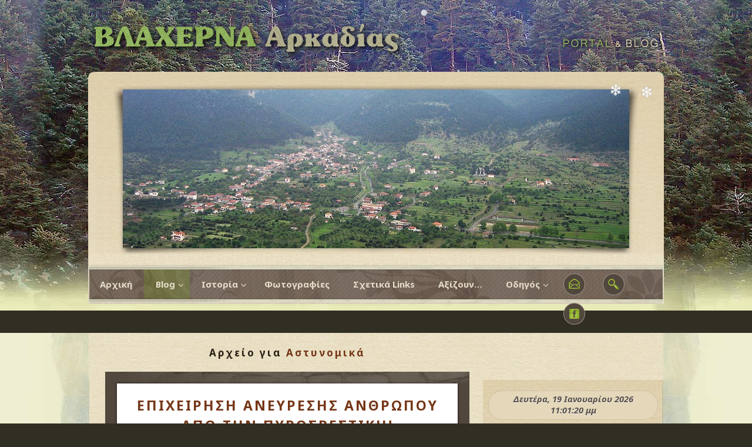

--- FILE ---
content_type: text/html; charset=UTF-8
request_url: https://www.vlaxerna.gr/?cat=34
body_size: 29204
content:
<!DOCTYPE html>
<html lang="el">
<head>
<meta charset="UTF-8" />
<meta http-equiv="Content-Type" content="text/html; charset=UTF-8" />

<title>
	Αστυνομικά | ΒΛΑΧΕΡΝΑ ΑΡΚΑΔΙΑΣ</title> 
    
<link rel="profile" href="https://gmpg.org/xfn/11" />
<link rel="pingback" href="https://www.vlaxerna.gr/xmlrpc.php" />

<!-- GOOGLE FONTS -->  
<link href='https://fonts.googleapis.com/css?family=Noto+Sans:400,400italic,700,700italic&subset=latin,greek' rel='stylesheet' type='text/css'>

<!-- STYLESHEET -->    
<link rel="stylesheet" type="text/css" media="all" href="https://www.vlaxerna.gr/wp-content/themes/vlaxerna/style.css" />

<!-- AUTOMATED JAVASCRIPTS -->
<meta name='robots' content='max-image-preview:large' />
<link rel='dns-prefetch' href='//maps.googleapis.com' />
<link rel='dns-prefetch' href='//fonts.googleapis.com' />
<link rel='dns-prefetch' href='//cdn.openshareweb.com' />
<link rel='dns-prefetch' href='//cdn.shareaholic.net' />
<link rel='dns-prefetch' href='//www.shareaholic.net' />
<link rel='dns-prefetch' href='//analytics.shareaholic.com' />
<link rel='dns-prefetch' href='//recs.shareaholic.com' />
<link rel='dns-prefetch' href='//partner.shareaholic.com' />
<!-- Shareaholic - https://www.shareaholic.com -->
<link rel='preload' href='//cdn.shareaholic.net/assets/pub/shareaholic.js' as='script'/>
<script data-no-minify='1' data-cfasync='false'>
_SHR_SETTINGS = {"endpoints":{"local_recs_url":"https:\/\/www.vlaxerna.gr\/wp-admin\/admin-ajax.php?action=shareaholic_permalink_related","ajax_url":"https:\/\/www.vlaxerna.gr\/wp-admin\/admin-ajax.php","share_counts_url":"https:\/\/www.vlaxerna.gr\/wp-admin\/admin-ajax.php?action=shareaholic_share_counts_api"},"site_id":"1714b8102849157cde3b9e5c89f76041"};
</script>
<script data-no-minify='1' data-cfasync='false' src='//cdn.shareaholic.net/assets/pub/shareaholic.js' data-shr-siteid='1714b8102849157cde3b9e5c89f76041' async ></script>

<!-- Shareaholic Content Tags -->
<meta name='shareaholic:site_name' content='ΒΛΑΧΕΡΝΑ ΑΡΚΑΔΙΑΣ' />
<meta name='shareaholic:language' content='el' />
<meta name='shareaholic:article_visibility' content='private' />
<meta name='shareaholic:site_id' content='1714b8102849157cde3b9e5c89f76041' />
<meta name='shareaholic:wp_version' content='9.7.13' />

<!-- Shareaholic Content Tags End -->
<style id='wp-img-auto-sizes-contain-inline-css' type='text/css'>
img:is([sizes=auto i],[sizes^="auto," i]){contain-intrinsic-size:3000px 1500px}
/*# sourceURL=wp-img-auto-sizes-contain-inline-css */
</style>
<link rel='stylesheet' id='layerslider-css' href='https://www.vlaxerna.gr/wp-content/plugins/LayerSlider/assets/static/layerslider/css/layerslider.css?ver=7.9.5' type='text/css' media='all' />
<link rel='stylesheet' id='ls-google-fonts-css' href='https://fonts.googleapis.com/css?family=Lato:100,100i,200,200i,300,300i,400,400i,500,500i,600,600i,700,700i,800,800i,900,900i%7COpen+Sans:100,100i,200,200i,300,300i,400,400i,500,500i,600,600i,700,700i,800,800i,900,900i%7CIndie+Flower:100,100i,200,200i,300,300i,400,400i,500,500i,600,600i,700,700i,800,800i,900,900i%7COswald:100,100i,200,200i,300,300i,400,400i,500,500i,600,600i,700,700i,800,800i,900,900i' type='text/css' media='all' />
<style id='wp-emoji-styles-inline-css' type='text/css'>

	img.wp-smiley, img.emoji {
		display: inline !important;
		border: none !important;
		box-shadow: none !important;
		height: 1em !important;
		width: 1em !important;
		margin: 0 0.07em !important;
		vertical-align: -0.1em !important;
		background: none !important;
		padding: 0 !important;
	}
/*# sourceURL=wp-emoji-styles-inline-css */
</style>
<style id='wp-block-library-inline-css' type='text/css'>
:root{
  --wp-block-synced-color:#7a00df;
  --wp-block-synced-color--rgb:122, 0, 223;
  --wp-bound-block-color:var(--wp-block-synced-color);
  --wp-editor-canvas-background:#ddd;
  --wp-admin-theme-color:#007cba;
  --wp-admin-theme-color--rgb:0, 124, 186;
  --wp-admin-theme-color-darker-10:#006ba1;
  --wp-admin-theme-color-darker-10--rgb:0, 107, 160.5;
  --wp-admin-theme-color-darker-20:#005a87;
  --wp-admin-theme-color-darker-20--rgb:0, 90, 135;
  --wp-admin-border-width-focus:2px;
}
@media (min-resolution:192dpi){
  :root{
    --wp-admin-border-width-focus:1.5px;
  }
}
.wp-element-button{
  cursor:pointer;
}

:root .has-very-light-gray-background-color{
  background-color:#eee;
}
:root .has-very-dark-gray-background-color{
  background-color:#313131;
}
:root .has-very-light-gray-color{
  color:#eee;
}
:root .has-very-dark-gray-color{
  color:#313131;
}
:root .has-vivid-green-cyan-to-vivid-cyan-blue-gradient-background{
  background:linear-gradient(135deg, #00d084, #0693e3);
}
:root .has-purple-crush-gradient-background{
  background:linear-gradient(135deg, #34e2e4, #4721fb 50%, #ab1dfe);
}
:root .has-hazy-dawn-gradient-background{
  background:linear-gradient(135deg, #faaca8, #dad0ec);
}
:root .has-subdued-olive-gradient-background{
  background:linear-gradient(135deg, #fafae1, #67a671);
}
:root .has-atomic-cream-gradient-background{
  background:linear-gradient(135deg, #fdd79a, #004a59);
}
:root .has-nightshade-gradient-background{
  background:linear-gradient(135deg, #330968, #31cdcf);
}
:root .has-midnight-gradient-background{
  background:linear-gradient(135deg, #020381, #2874fc);
}
:root{
  --wp--preset--font-size--normal:16px;
  --wp--preset--font-size--huge:42px;
}

.has-regular-font-size{
  font-size:1em;
}

.has-larger-font-size{
  font-size:2.625em;
}

.has-normal-font-size{
  font-size:var(--wp--preset--font-size--normal);
}

.has-huge-font-size{
  font-size:var(--wp--preset--font-size--huge);
}

.has-text-align-center{
  text-align:center;
}

.has-text-align-left{
  text-align:left;
}

.has-text-align-right{
  text-align:right;
}

.has-fit-text{
  white-space:nowrap !important;
}

#end-resizable-editor-section{
  display:none;
}

.aligncenter{
  clear:both;
}

.items-justified-left{
  justify-content:flex-start;
}

.items-justified-center{
  justify-content:center;
}

.items-justified-right{
  justify-content:flex-end;
}

.items-justified-space-between{
  justify-content:space-between;
}

.screen-reader-text{
  border:0;
  clip-path:inset(50%);
  height:1px;
  margin:-1px;
  overflow:hidden;
  padding:0;
  position:absolute;
  width:1px;
  word-wrap:normal !important;
}

.screen-reader-text:focus{
  background-color:#ddd;
  clip-path:none;
  color:#444;
  display:block;
  font-size:1em;
  height:auto;
  left:5px;
  line-height:normal;
  padding:15px 23px 14px;
  text-decoration:none;
  top:5px;
  width:auto;
  z-index:100000;
}
html :where(.has-border-color){
  border-style:solid;
}

html :where([style*=border-top-color]){
  border-top-style:solid;
}

html :where([style*=border-right-color]){
  border-right-style:solid;
}

html :where([style*=border-bottom-color]){
  border-bottom-style:solid;
}

html :where([style*=border-left-color]){
  border-left-style:solid;
}

html :where([style*=border-width]){
  border-style:solid;
}

html :where([style*=border-top-width]){
  border-top-style:solid;
}

html :where([style*=border-right-width]){
  border-right-style:solid;
}

html :where([style*=border-bottom-width]){
  border-bottom-style:solid;
}

html :where([style*=border-left-width]){
  border-left-style:solid;
}
html :where(img[class*=wp-image-]){
  height:auto;
  max-width:100%;
}
:where(figure){
  margin:0 0 1em;
}

html :where(.is-position-sticky){
  --wp-admin--admin-bar--position-offset:var(--wp-admin--admin-bar--height, 0px);
}

@media screen and (max-width:600px){
  html :where(.is-position-sticky){
    --wp-admin--admin-bar--position-offset:0px;
  }
}

/*# sourceURL=wp-block-library-inline-css */
</style><style id='global-styles-inline-css' type='text/css'>
:root{--wp--preset--aspect-ratio--square: 1;--wp--preset--aspect-ratio--4-3: 4/3;--wp--preset--aspect-ratio--3-4: 3/4;--wp--preset--aspect-ratio--3-2: 3/2;--wp--preset--aspect-ratio--2-3: 2/3;--wp--preset--aspect-ratio--16-9: 16/9;--wp--preset--aspect-ratio--9-16: 9/16;--wp--preset--color--black: #000000;--wp--preset--color--cyan-bluish-gray: #abb8c3;--wp--preset--color--white: #ffffff;--wp--preset--color--pale-pink: #f78da7;--wp--preset--color--vivid-red: #cf2e2e;--wp--preset--color--luminous-vivid-orange: #ff6900;--wp--preset--color--luminous-vivid-amber: #fcb900;--wp--preset--color--light-green-cyan: #7bdcb5;--wp--preset--color--vivid-green-cyan: #00d084;--wp--preset--color--pale-cyan-blue: #8ed1fc;--wp--preset--color--vivid-cyan-blue: #0693e3;--wp--preset--color--vivid-purple: #9b51e0;--wp--preset--gradient--vivid-cyan-blue-to-vivid-purple: linear-gradient(135deg,rgb(6,147,227) 0%,rgb(155,81,224) 100%);--wp--preset--gradient--light-green-cyan-to-vivid-green-cyan: linear-gradient(135deg,rgb(122,220,180) 0%,rgb(0,208,130) 100%);--wp--preset--gradient--luminous-vivid-amber-to-luminous-vivid-orange: linear-gradient(135deg,rgb(252,185,0) 0%,rgb(255,105,0) 100%);--wp--preset--gradient--luminous-vivid-orange-to-vivid-red: linear-gradient(135deg,rgb(255,105,0) 0%,rgb(207,46,46) 100%);--wp--preset--gradient--very-light-gray-to-cyan-bluish-gray: linear-gradient(135deg,rgb(238,238,238) 0%,rgb(169,184,195) 100%);--wp--preset--gradient--cool-to-warm-spectrum: linear-gradient(135deg,rgb(74,234,220) 0%,rgb(151,120,209) 20%,rgb(207,42,186) 40%,rgb(238,44,130) 60%,rgb(251,105,98) 80%,rgb(254,248,76) 100%);--wp--preset--gradient--blush-light-purple: linear-gradient(135deg,rgb(255,206,236) 0%,rgb(152,150,240) 100%);--wp--preset--gradient--blush-bordeaux: linear-gradient(135deg,rgb(254,205,165) 0%,rgb(254,45,45) 50%,rgb(107,0,62) 100%);--wp--preset--gradient--luminous-dusk: linear-gradient(135deg,rgb(255,203,112) 0%,rgb(199,81,192) 50%,rgb(65,88,208) 100%);--wp--preset--gradient--pale-ocean: linear-gradient(135deg,rgb(255,245,203) 0%,rgb(182,227,212) 50%,rgb(51,167,181) 100%);--wp--preset--gradient--electric-grass: linear-gradient(135deg,rgb(202,248,128) 0%,rgb(113,206,126) 100%);--wp--preset--gradient--midnight: linear-gradient(135deg,rgb(2,3,129) 0%,rgb(40,116,252) 100%);--wp--preset--font-size--small: 13px;--wp--preset--font-size--medium: 20px;--wp--preset--font-size--large: 36px;--wp--preset--font-size--x-large: 42px;--wp--preset--spacing--20: 0.44rem;--wp--preset--spacing--30: 0.67rem;--wp--preset--spacing--40: 1rem;--wp--preset--spacing--50: 1.5rem;--wp--preset--spacing--60: 2.25rem;--wp--preset--spacing--70: 3.38rem;--wp--preset--spacing--80: 5.06rem;--wp--preset--shadow--natural: 6px 6px 9px rgba(0, 0, 0, 0.2);--wp--preset--shadow--deep: 12px 12px 50px rgba(0, 0, 0, 0.4);--wp--preset--shadow--sharp: 6px 6px 0px rgba(0, 0, 0, 0.2);--wp--preset--shadow--outlined: 6px 6px 0px -3px rgb(255, 255, 255), 6px 6px rgb(0, 0, 0);--wp--preset--shadow--crisp: 6px 6px 0px rgb(0, 0, 0);}:where(.is-layout-flex){gap: 0.5em;}:where(.is-layout-grid){gap: 0.5em;}body .is-layout-flex{display: flex;}.is-layout-flex{flex-wrap: wrap;align-items: center;}.is-layout-flex > :is(*, div){margin: 0;}body .is-layout-grid{display: grid;}.is-layout-grid > :is(*, div){margin: 0;}:where(.wp-block-columns.is-layout-flex){gap: 2em;}:where(.wp-block-columns.is-layout-grid){gap: 2em;}:where(.wp-block-post-template.is-layout-flex){gap: 1.25em;}:where(.wp-block-post-template.is-layout-grid){gap: 1.25em;}.has-black-color{color: var(--wp--preset--color--black) !important;}.has-cyan-bluish-gray-color{color: var(--wp--preset--color--cyan-bluish-gray) !important;}.has-white-color{color: var(--wp--preset--color--white) !important;}.has-pale-pink-color{color: var(--wp--preset--color--pale-pink) !important;}.has-vivid-red-color{color: var(--wp--preset--color--vivid-red) !important;}.has-luminous-vivid-orange-color{color: var(--wp--preset--color--luminous-vivid-orange) !important;}.has-luminous-vivid-amber-color{color: var(--wp--preset--color--luminous-vivid-amber) !important;}.has-light-green-cyan-color{color: var(--wp--preset--color--light-green-cyan) !important;}.has-vivid-green-cyan-color{color: var(--wp--preset--color--vivid-green-cyan) !important;}.has-pale-cyan-blue-color{color: var(--wp--preset--color--pale-cyan-blue) !important;}.has-vivid-cyan-blue-color{color: var(--wp--preset--color--vivid-cyan-blue) !important;}.has-vivid-purple-color{color: var(--wp--preset--color--vivid-purple) !important;}.has-black-background-color{background-color: var(--wp--preset--color--black) !important;}.has-cyan-bluish-gray-background-color{background-color: var(--wp--preset--color--cyan-bluish-gray) !important;}.has-white-background-color{background-color: var(--wp--preset--color--white) !important;}.has-pale-pink-background-color{background-color: var(--wp--preset--color--pale-pink) !important;}.has-vivid-red-background-color{background-color: var(--wp--preset--color--vivid-red) !important;}.has-luminous-vivid-orange-background-color{background-color: var(--wp--preset--color--luminous-vivid-orange) !important;}.has-luminous-vivid-amber-background-color{background-color: var(--wp--preset--color--luminous-vivid-amber) !important;}.has-light-green-cyan-background-color{background-color: var(--wp--preset--color--light-green-cyan) !important;}.has-vivid-green-cyan-background-color{background-color: var(--wp--preset--color--vivid-green-cyan) !important;}.has-pale-cyan-blue-background-color{background-color: var(--wp--preset--color--pale-cyan-blue) !important;}.has-vivid-cyan-blue-background-color{background-color: var(--wp--preset--color--vivid-cyan-blue) !important;}.has-vivid-purple-background-color{background-color: var(--wp--preset--color--vivid-purple) !important;}.has-black-border-color{border-color: var(--wp--preset--color--black) !important;}.has-cyan-bluish-gray-border-color{border-color: var(--wp--preset--color--cyan-bluish-gray) !important;}.has-white-border-color{border-color: var(--wp--preset--color--white) !important;}.has-pale-pink-border-color{border-color: var(--wp--preset--color--pale-pink) !important;}.has-vivid-red-border-color{border-color: var(--wp--preset--color--vivid-red) !important;}.has-luminous-vivid-orange-border-color{border-color: var(--wp--preset--color--luminous-vivid-orange) !important;}.has-luminous-vivid-amber-border-color{border-color: var(--wp--preset--color--luminous-vivid-amber) !important;}.has-light-green-cyan-border-color{border-color: var(--wp--preset--color--light-green-cyan) !important;}.has-vivid-green-cyan-border-color{border-color: var(--wp--preset--color--vivid-green-cyan) !important;}.has-pale-cyan-blue-border-color{border-color: var(--wp--preset--color--pale-cyan-blue) !important;}.has-vivid-cyan-blue-border-color{border-color: var(--wp--preset--color--vivid-cyan-blue) !important;}.has-vivid-purple-border-color{border-color: var(--wp--preset--color--vivid-purple) !important;}.has-vivid-cyan-blue-to-vivid-purple-gradient-background{background: var(--wp--preset--gradient--vivid-cyan-blue-to-vivid-purple) !important;}.has-light-green-cyan-to-vivid-green-cyan-gradient-background{background: var(--wp--preset--gradient--light-green-cyan-to-vivid-green-cyan) !important;}.has-luminous-vivid-amber-to-luminous-vivid-orange-gradient-background{background: var(--wp--preset--gradient--luminous-vivid-amber-to-luminous-vivid-orange) !important;}.has-luminous-vivid-orange-to-vivid-red-gradient-background{background: var(--wp--preset--gradient--luminous-vivid-orange-to-vivid-red) !important;}.has-very-light-gray-to-cyan-bluish-gray-gradient-background{background: var(--wp--preset--gradient--very-light-gray-to-cyan-bluish-gray) !important;}.has-cool-to-warm-spectrum-gradient-background{background: var(--wp--preset--gradient--cool-to-warm-spectrum) !important;}.has-blush-light-purple-gradient-background{background: var(--wp--preset--gradient--blush-light-purple) !important;}.has-blush-bordeaux-gradient-background{background: var(--wp--preset--gradient--blush-bordeaux) !important;}.has-luminous-dusk-gradient-background{background: var(--wp--preset--gradient--luminous-dusk) !important;}.has-pale-ocean-gradient-background{background: var(--wp--preset--gradient--pale-ocean) !important;}.has-electric-grass-gradient-background{background: var(--wp--preset--gradient--electric-grass) !important;}.has-midnight-gradient-background{background: var(--wp--preset--gradient--midnight) !important;}.has-small-font-size{font-size: var(--wp--preset--font-size--small) !important;}.has-medium-font-size{font-size: var(--wp--preset--font-size--medium) !important;}.has-large-font-size{font-size: var(--wp--preset--font-size--large) !important;}.has-x-large-font-size{font-size: var(--wp--preset--font-size--x-large) !important;}
/*# sourceURL=global-styles-inline-css */
</style>
<style id='core-block-supports-inline-css' type='text/css'>
/**
 * Core styles: block-supports
 */

/*# sourceURL=core-block-supports-inline-css */
</style>

<style id='classic-theme-styles-inline-css' type='text/css'>
/**
 * These rules are needed for backwards compatibility.
 * They should match the button element rules in the base theme.json file.
 */
.wp-block-button__link {
	color: #ffffff;
	background-color: #32373c;
	border-radius: 9999px; /* 100% causes an oval, but any explicit but really high value retains the pill shape. */

	/* This needs a low specificity so it won't override the rules from the button element if defined in theme.json. */
	box-shadow: none;
	text-decoration: none;

	/* The extra 2px are added to size solids the same as the outline versions.*/
	padding: calc(0.667em + 2px) calc(1.333em + 2px);

	font-size: 1.125em;
}

.wp-block-file__button {
	background: #32373c;
	color: #ffffff;
	text-decoration: none;
}

/*# sourceURL=/wp-includes/css/classic-themes.css */
</style>
<link rel='stylesheet' id='contact-form-7-css' href='https://www.vlaxerna.gr/wp-content/plugins/contact-form-7/includes/css/styles.css?ver=6.1.4' type='text/css' media='all' />
<link rel='stylesheet' id='ditty-news-ticker-font-css' href='https://www.vlaxerna.gr/wp-content/plugins/ditty-news-ticker/legacy/inc/static/libs/fontastic/styles.css?ver=3.1.63' type='text/css' media='all' />
<link rel='stylesheet' id='ditty-news-ticker-css' href='https://www.vlaxerna.gr/wp-content/plugins/ditty-news-ticker/legacy/inc/static/css/style.css?ver=3.1.63' type='text/css' media='all' />
<link rel='stylesheet' id='ditty-displays-css' href='https://www.vlaxerna.gr/wp-content/plugins/ditty-news-ticker/assets/build/dittyDisplays.css?ver=3.1.63' type='text/css' media='all' />
<link rel='stylesheet' id='ditty-fontawesome-css' href='https://www.vlaxerna.gr/wp-content/plugins/ditty-news-ticker/includes/libs/fontawesome-6.4.0/css/all.css?ver=6.4.0' type='text/css' media='' />
<link rel='stylesheet' id='dv_styles-css' href='https://www.vlaxerna.gr/wp-content/plugins/dvgallery/css/style.css?ver=1.0' type='text/css' media='all' />
<link rel='stylesheet' id='dv_lightgallery_style-css' href='https://www.vlaxerna.gr/wp-content/plugins/dvgallery/css/lightgallery.css?ver=1.0' type='text/css' media='all' />
<link rel='stylesheet' id='dv_owl_style-css' href='https://www.vlaxerna.gr/wp-content/plugins/dvgallery/css/owl.css?ver=1.0' type='text/css' media='all' />
<link rel='stylesheet' id='ubermenu-noto_sans-css' href='//fonts.googleapis.com/css?family=Noto+Sans%3A%2C300%2C400%2C700&#038;ver=6.9' type='text/css' media='all' />
<link rel='stylesheet' id='weather-atlas-public-css' href='https://www.vlaxerna.gr/wp-content/plugins/weather-atlas/public/css/weather-atlas-public.min.css?ver=3.0.4' type='text/css' media='all' />
<link rel='stylesheet' id='weather-icons-css' href='https://www.vlaxerna.gr/wp-content/plugins/weather-atlas/public/font/weather-icons/weather-icons.min.css?ver=3.0.4' type='text/css' media='all' />
<link rel='stylesheet' id='wpb-google-fonts-css' href='//fonts.googleapis.com/css?family=Open+Sans&#038;ver=6.9' type='text/css' media='all' />
<link rel='stylesheet' id='wp-polls-css' href='https://www.vlaxerna.gr/wp-content/plugins/wp-polls/polls-css.css?ver=2.77.3' type='text/css' media='all' />
<style id='wp-polls-inline-css' type='text/css'>
.wp-polls .pollbar {
	margin: 1px;
	font-size: 8px;
	line-height: 10px;
	height: 10px;
	background-image: url('https://www.vlaxerna.gr/wp-content/plugins/wp-polls/images/default_gradient/pollbg.gif');
	border: 1px solid #c8c8c8;
}

/*# sourceURL=wp-polls-inline-css */
</style>
<link rel='stylesheet' id='fancybox-css' href='https://www.vlaxerna.gr/wp-content/plugins/easy-fancybox/fancybox/1.5.4/jquery.fancybox.min.css?ver=6.9' type='text/css' media='screen' />
<link rel='stylesheet' id='wp-pagenavi-css' href='https://www.vlaxerna.gr/wp-content/plugins/wp-pagenavi/pagenavi-css.css?ver=2.70' type='text/css' media='all' />
<link rel='stylesheet' id='ubermenu-css' href='https://www.vlaxerna.gr/wp-content/plugins/ubermenu/pro/assets/css/ubermenu.min.css?ver=3.2.5' type='text/css' media='all' />
<link rel='stylesheet' id='ubermenu-simple-green-css' href='https://www.vlaxerna.gr/wp-content/plugins/ubermenu/pro/assets/css/skins/simplegreen.css?ver=6.9' type='text/css' media='all' />
<link rel='stylesheet' id='ubermenu-font-awesome-css' href='https://www.vlaxerna.gr/wp-content/plugins/ubermenu/assets/css/fontawesome/css/font-awesome.min.css?ver=4.3' type='text/css' media='all' />
<script type="text/javascript" src="https://www.vlaxerna.gr/wp-includes/js/jquery/jquery.js?ver=3.7.1" id="jquery-core-js"></script>
<script type="text/javascript" src="https://www.vlaxerna.gr/wp-includes/js/jquery/jquery-migrate.js?ver=3.4.1" id="jquery-migrate-js"></script>
<script type="text/javascript" id="layerslider-utils-js-extra">
/* <![CDATA[ */
var LS_Meta = {"v":"7.9.5","fixGSAP":"1"};
//# sourceURL=layerslider-utils-js-extra
/* ]]> */
</script>
<script type="text/javascript" src="https://www.vlaxerna.gr/wp-content/plugins/LayerSlider/assets/static/layerslider/js/layerslider.utils.js?ver=7.9.5" id="layerslider-utils-js"></script>
<script type="text/javascript" src="https://www.vlaxerna.gr/wp-content/plugins/LayerSlider/assets/static/layerslider/js/layerslider.kreaturamedia.jquery.js?ver=7.9.5" id="layerslider-js"></script>
<script type="text/javascript" src="https://www.vlaxerna.gr/wp-content/plugins/LayerSlider/assets/static/layerslider/js/layerslider.transitions.js?ver=7.9.5" id="layerslider-transitions-js"></script>
<script type="text/javascript" id="jquery-remove-uppercase-accents-js-extra">
/* <![CDATA[ */
var rua = {"accents":[{"original":"\u0386\u0399","convert":"\u0391\u03aa"},{"original":"\u0386\u03a5","convert":"\u0391\u03ab"},{"original":"\u0388\u0399","convert":"\u0395\u03aa"},{"original":"\u038c\u0399","convert":"\u039f\u03aa"},{"original":"\u0388\u03a5","convert":"\u0395\u03ab"},{"original":"\u038c\u03a5","convert":"\u039f\u03ab"},{"original":"\u03ac\u03b9","convert":"\u03b1\u03ca"},{"original":"\u03ad\u03b9","convert":"\u03b5\u03ca"},{"original":"\u0386\u03c5","convert":"\u03b1\u03cb"},{"original":"\u03ac\u03c5","convert":"\u03b1\u03cb"},{"original":"\u03cc\u03b9","convert":"\u03bf\u03ca"},{"original":"\u0388\u03c5","convert":"\u03b5\u03cb"},{"original":"\u03ad\u03c5","convert":"\u03b5\u03cb"},{"original":"\u03cc\u03c5","convert":"\u03bf\u03cb"},{"original":"\u038c\u03c5","convert":"\u03bf\u03cb"},{"original":"\u0386","convert":"\u0391"},{"original":"\u03ac","convert":"\u03b1"},{"original":"\u0388","convert":"\u0395"},{"original":"\u03ad","convert":"\u03b5"},{"original":"\u0389","convert":"\u0397"},{"original":"\u03ae","convert":"\u03b7"},{"original":"\u038a","convert":"\u0399"},{"original":"\u03aa","convert":"\u0399"},{"original":"\u03af","convert":"\u03b9"},{"original":"\u0390","convert":"\u03ca"},{"original":"\u038c","convert":"\u039f"},{"original":"\u03cc","convert":"\u03bf"},{"original":"\u038e","convert":"\u03a5"},{"original":"\u03cd","convert":"\u03c5"},{"original":"\u03b0","convert":"\u03cb"},{"original":"\u038f","convert":"\u03a9"},{"original":"\u03ce","convert":"\u03c9"}],"selectors":"","selAction":""};
//# sourceURL=jquery-remove-uppercase-accents-js-extra
/* ]]> */
</script>
<script type="text/javascript" src="https://www.vlaxerna.gr/wp-content/plugins/remove-uppercase-accents/js/jquery.remove-uppercase-accents.js?ver=6.9" id="jquery-remove-uppercase-accents-js"></script>
<meta name="generator" content="Powered by LayerSlider 7.9.5 - Build Heros, Sliders, and Popups. Create Animations and Beautiful, Rich Web Content as Easy as Never Before on WordPress." />
<!-- LayerSlider updates and docs at: https://layerslider.com -->
<link rel="https://api.w.org/" href="https://www.vlaxerna.gr/index.php?rest_route=/" /><link rel="alternate" title="JSON" type="application/json" href="https://www.vlaxerna.gr/index.php?rest_route=/wp/v2/categories/34" /><link rel="EditURI" type="application/rsd+xml" title="RSD" href="https://www.vlaxerna.gr/xmlrpc.php?rsd" />
<meta name="generator" content="WordPress 6.9" />
<style></style><style type="text/css">.dv-galleryimage.vertical {height: 200px !important;} .dvfilters li {font-size: 18px;padding: 5px 15px;}.dvfilters-clear {height: 20px;}.latest-dvgalleries hr {margin-right: -25px;margin-left: -25px;margin-top: 25px;margin-bottom: 20px;}.latest-dvgalleries > figcaption > div {padding: 25px; !important;}.latest-dvgalleries > figcaption > div > p {margin-bottom: 20px !important;} .dv-gallerycontent-inner > .dvh4{margin-bottom: 20px !important;}.dv-gallerycontent-inner > p {margin-bottom: 35px !important;}.dv-gallerycontent-inner {padding: 40px; !important;}.dv-gallerycontainer {margin-bottom: 40px; !important;}.dv-gallerycontent {width: 60%;}.dv-galleryimage {width: 40%;}.owl-theme .owl-controls .owl-nav .owl-prev {background-image: url('https://www.vlaxerna.gr/wp-content/plugins/dvgallery/css/icons/c-left.png');background-position: center center;background-repeat: no-repeat;}.owl-theme .owl-controls .owl-nav .owl-next {background-image: url('https://www.vlaxerna.gr/wp-content/plugins/dvgallery/css/icons/c-right.png');background-position: center center;background-repeat: no-repeat;}.dv-galleryimage a,.dvsquare > a{background-position:center center;background-repeat:no-repeat;background-image:url('https://www.vlaxerna.gr/wp-content/plugins/dvgallery/css/icons/zoom.png');}.dv-galleryimage a.videogal,.dvsquare > a.videogal {background-image:url('https://www.vlaxerna.gr/wp-content/plugins/dvgallery/css/icons/video.png');}.dv-galleryimage a.linkgal,.dvsquare > a.linkgal {background-image:url('https://www.vlaxerna.gr/wp-content/plugins/dvgallery/css/icons/link.png');}.dv-gallerycontent-inner > .dvh4{font-size: 17px;}.latest-dvgalleries> figcaption > div > .dvh5 {font-size: 18px;}.latest-dvgalleries > figcaption > div > p,.dv-gallerycontent-inner > p {font-size: 14px;}.dv-galleryimage,.lg-outer .lg-item {background:url('https://www.vlaxerna.gr/wp-content/plugins/dvgallery/css/icons/loader.gif') no-repeat scroll center center transparent;}.dvsquare > a {background-color: #7a6d61;}.dvfilters li {background-color: #f5f1f0;} .dvfilters li:hover {background: #51473d;color: #fff;}.dvfilters li.gridactive {background: #7a6d61;color: #fff;}.latest-dvgalleries > figcaption > div > p,.dv-gallerycontent-inner > p {color: #6C7476}.latest-dvgalleries> figcaption > div > .dvh5,.dv-gallerycontent-inner > .dvh4 {color: #9e968b !important}.dv-gallerycontainer {background-color: #f5f1f0;}.dv-galleryimage a{background-color: #7a6d61;}.dv-gallerycontent-inner > .dvh4 > a,.latest-dvgalleries> figcaption > div > .dvh5 > a{color:#9e968b !important;}.dv-gallerycontent-inner > .dvh4 > a:hover,.latest-dvgalleries> figcaption > div > .dvh5 > a:hover{color:#7a6d61 !important;}.dv-readmore-button {color: #9e968b!important;}.dv-readmore-button:hover {color: #fff !important;background-color: #7a6d61;}.dv-previous a,.dv-next a {color: #fff !important;background-color: #7a6d61;}.dv-next a:hover,.dv-previous a:hover {color: #fff !important;background-color: #9e968b;}.latest-dvgalleries > a > img {border-bottom: 3px solid #d9d5d4 !important;}.latest-dvgalleries > a > img:hover {border-bottom: 3px solid #7a6d61 !important;}.lg-actions .lg-next, .lg-actions .lg-prev {background-color: rgba(217, 213, 212, 0.7);color: #6C7476;}.lg-actions .lg-next:hover, .lg-actions .lg-prev:hover {color: #fff;}.lg-toolbar {background-color: rgba(217, 213, 212, 0.7);}.lg-toolbar .lg-icon {color: #6C7476;}.lg-toolbar .lg-icon:hover {color: #fff;}.lg-sub-html {background-color: rgba(217, 213, 212, 0.7);color: #9e968b;}#lg-counter {color: #6C7476;}.lg-outer .lg-thumb-outer {background-color: #d9d5d4;}.lg-outer .lg-toogle-thumb {background-color: #d9d5d4;color: #6C7476;}.lg-outer .lg-toogle-thumb:hover {color: #fff;}.lg-progress-bar {background-color: #d9d5d4;}.lg-progress-bar .lg-progress {background-color: #7a6d61;}.lg-backdrop {background-color: #f5f1f0;}.owl-theme .owl-controls .owl-nav {color: #fff;background-color: #f5f1f0;}.latest-dvgalleries > figcaption {background-color: #f5f1f0;}.latest-dvgalleries > figcaption > div > hr {background-color: #fff !important;}.latest-dvgalleries .dvh5 a {color: #9e968b;}.latest-dvgalleries .dvh5 a:hover {color: #7a6d61;}@media only screen and (max-width: 768px) {.dv-galleryimage,.dv-galleryimage.vertical {height: 200px !important;}}</style><style type="text/css">
.lg-sub-html {
    font-size: 18px;
    top: 50px !important;
    bottom: inherit !important;
}    
</style>    
<style id="ubermenu-custom-generated-css">
/** UberMenu Custom Menu Styles (Customizer) **/
/* main */
.ubermenu-main { max-width:980px; }
.ubermenu-main .ubermenu-nav { max-width:980px; }
.ubermenu-main, .ubermenu-main .ubermenu-target, .ubermenu-main .ubermenu-nav .ubermenu-item-level-0 .ubermenu-target, .ubermenu-main div, .ubermenu-main p, .ubermenu-main input { font-family:'Noto Sans', sans-serif; font-weight:700; }
.ubermenu-responsive-toggle-main, .ubermenu-main, .ubermenu-main .ubermenu-target, .ubermenu-main .ubermenu-nav .ubermenu-item-level-0 .ubermenu-target { font-family:Noto Sans; }
.ubermenu-main, .ubermenu-main .ubermenu-target, .ubermenu-main .ubermenu-nav .ubermenu-item-level-0 .ubermenu-target { font:bold 15px/19px Noto Sans, sans-serif; }


/** UberMenu Custom Menu Item Styles (Menu Item Settings) **/
/* 27168 */ .ubermenu .ubermenu-item-27168 > .ubermenu-target.ubermenu-item-layout-image_left > .ubermenu-target-text { padding-left:47px; }
            .ubermenu .ubermenu-item.ubermenu-item-27168 > .ubermenu-target,.ubermenu .ubermenu-item.ubermenu-item-27168 > .ubermenu-content-block,.ubermenu .ubermenu-item.ubermenu-item-27168.ubermenu-custom-content-padded { padding:7px 15px 6px 15px; }
/* 31249 */ .ubermenu .ubermenu-submenu.ubermenu-submenu-id-31249 { width:330px; min-width:330px; }
            .ubermenu .ubermenu-item-31249 > .ubermenu-target.ubermenu-item-layout-image_left > .ubermenu-target-text { padding-left:47px; }
            .ubermenu .ubermenu-item.ubermenu-item-31249 > .ubermenu-target,.ubermenu .ubermenu-item.ubermenu-item-31249 > .ubermenu-content-block,.ubermenu .ubermenu-item.ubermenu-item-31249.ubermenu-custom-content-padded { padding:7px 15px 6px 15px; }
/* 27151 */ .ubermenu .ubermenu-item-27151 > .ubermenu-target.ubermenu-item-layout-image_left > .ubermenu-target-text { padding-left:47px; }
            .ubermenu .ubermenu-item.ubermenu-item-27151 > .ubermenu-target,.ubermenu .ubermenu-item.ubermenu-item-27151 > .ubermenu-content-block,.ubermenu .ubermenu-item.ubermenu-item-27151.ubermenu-custom-content-padded { padding:7px 15px 6px 15px; }
/* 42156 */ .ubermenu .ubermenu-submenu.ubermenu-submenu-id-42156 { width:90%; min-width:90%; background-color:#3f3221; }
            .ubermenu .ubermenu-submenu.ubermenu-submenu-id-42156 .ubermenu-target, .ubermenu .ubermenu-submenu.ubermenu-submenu-id-42156 .ubermenu-target > .ubermenu-target-description { color:#ededed; }
/* 42171 */ .ubermenu .ubermenu-submenu.ubermenu-submenu-id-42171 { width:90%; min-width:90%; background-color:#3f3221; }
            .ubermenu .ubermenu-submenu.ubermenu-submenu-id-42171 .ubermenu-target, .ubermenu .ubermenu-submenu.ubermenu-submenu-id-42171 .ubermenu-target > .ubermenu-target-description { color:#ededed; }
/* 42176 */ .ubermenu .ubermenu-submenu.ubermenu-submenu-id-42176 { width:90%; min-width:90%; background-color:#3f3221; }
            .ubermenu .ubermenu-submenu.ubermenu-submenu-id-42176 .ubermenu-target, .ubermenu .ubermenu-submenu.ubermenu-submenu-id-42176 .ubermenu-target > .ubermenu-target-description { color:#ededed; }
/* 42180 */ .ubermenu .ubermenu-submenu.ubermenu-submenu-id-42180 { width:90%; min-width:90%; background-color:#3f3221; }
            .ubermenu .ubermenu-submenu.ubermenu-submenu-id-42180 .ubermenu-target, .ubermenu .ubermenu-submenu.ubermenu-submenu-id-42180 .ubermenu-target > .ubermenu-target-description { color:#ededed; }
/* 42184 */ .ubermenu .ubermenu-submenu.ubermenu-submenu-id-42184 { width:90%; min-width:90%; background-color:#3f3221; }
            .ubermenu .ubermenu-submenu.ubermenu-submenu-id-42184 .ubermenu-target, .ubermenu .ubermenu-submenu.ubermenu-submenu-id-42184 .ubermenu-target > .ubermenu-target-description { color:#ededed; }
/* 42191 */ .ubermenu .ubermenu-submenu.ubermenu-submenu-id-42191 { width:90%; min-width:90%; background-color:#3f3221; }
            .ubermenu .ubermenu-submenu.ubermenu-submenu-id-42191 .ubermenu-target, .ubermenu .ubermenu-submenu.ubermenu-submenu-id-42191 .ubermenu-target > .ubermenu-target-description { color:#ededed; }
/* 42195 */ .ubermenu .ubermenu-submenu.ubermenu-submenu-id-42195 { width:90%; min-width:90%; background-color:#3f3221; }
            .ubermenu .ubermenu-submenu.ubermenu-submenu-id-42195 .ubermenu-target, .ubermenu .ubermenu-submenu.ubermenu-submenu-id-42195 .ubermenu-target > .ubermenu-target-description { color:#ededed; }
/* 42199 */ .ubermenu .ubermenu-submenu.ubermenu-submenu-id-42199 { width:90%; min-width:90%; background-color:#3f3221; }
            .ubermenu .ubermenu-submenu.ubermenu-submenu-id-42199 .ubermenu-target, .ubermenu .ubermenu-submenu.ubermenu-submenu-id-42199 .ubermenu-target > .ubermenu-target-description { color:#ededed; }
/* 42203 */ .ubermenu .ubermenu-submenu.ubermenu-submenu-id-42203 { width:90%; min-width:90%; background-color:#3f3221; }
            .ubermenu .ubermenu-submenu.ubermenu-submenu-id-42203 .ubermenu-target, .ubermenu .ubermenu-submenu.ubermenu-submenu-id-42203 .ubermenu-target > .ubermenu-target-description { color:#ededed; }
/* 42233 */ .ubermenu .ubermenu-submenu.ubermenu-submenu-id-42233 { width:90%; min-width:90%; background-color:#3f3221; }
            .ubermenu .ubermenu-submenu.ubermenu-submenu-id-42233 .ubermenu-target, .ubermenu .ubermenu-submenu.ubermenu-submenu-id-42233 .ubermenu-target > .ubermenu-target-description { color:#ededed; }
/* 48260 */ .ubermenu .ubermenu-submenu.ubermenu-submenu-id-48260 { width:90%; min-width:90%; background-color:#3f3221; }
            .ubermenu .ubermenu-submenu.ubermenu-submenu-id-48260 .ubermenu-target, .ubermenu .ubermenu-submenu.ubermenu-submenu-id-48260 .ubermenu-target > .ubermenu-target-description { color:#ededed; }
/* 48269 */ .ubermenu .ubermenu-submenu.ubermenu-submenu-id-48269 { background-color:#3f3221; }
            .ubermenu .ubermenu-submenu.ubermenu-submenu-id-48269 .ubermenu-target, .ubermenu .ubermenu-submenu.ubermenu-submenu-id-48269 .ubermenu-target > .ubermenu-target-description { color:#ededed; }
/* 54695 */ .ubermenu .ubermenu-submenu.ubermenu-submenu-id-54695 { background-color:#3f3221; }
            .ubermenu .ubermenu-submenu.ubermenu-submenu-id-54695 .ubermenu-target, .ubermenu .ubermenu-submenu.ubermenu-submenu-id-54695 .ubermenu-target > .ubermenu-target-description { color:#ededed; }
/* 54703 */ .ubermenu .ubermenu-submenu.ubermenu-submenu-id-54703 { background-color:#3f3221; }
            .ubermenu .ubermenu-submenu.ubermenu-submenu-id-54703 .ubermenu-target, .ubermenu .ubermenu-submenu.ubermenu-submenu-id-54703 .ubermenu-target > .ubermenu-target-description { color:#ededed; }

/* Status: Loaded from Transient */

</style><!-- Analytics by WP Statistics - https://wp-statistics.com -->
<style type="text/css">.recentcomments a{display:inline !important;padding:0 !important;margin:0 !important;}</style><style type="text/css" media="screen">body{position:relative}#dynamic-to-top{display:none;overflow:hidden;width:auto;z-index:90;position:fixed;bottom:20px;right:20px;top:auto;left:auto;font-family:sans-serif;font-size:1em;color:#fff;text-decoration:none;text-shadow:0 1px 0 #333;font-weight:bold;padding:12px 16px;border:3px solid #c8c8c8;background:#51473d;-webkit-background-origin:border;-moz-background-origin:border;-icab-background-origin:border;-khtml-background-origin:border;-o-background-origin:border;background-origin:border;-webkit-background-clip:padding-box;-moz-background-clip:padding-box;-icab-background-clip:padding-box;-khtml-background-clip:padding-box;-o-background-clip:padding-box;background-clip:padding-box;-webkit-border-radius:24px;-moz-border-radius:24px;-icab-border-radius:24px;-khtml-border-radius:24px;border-radius:24px}#dynamic-to-top:hover{background:#505b9d;background:#51473d -webkit-gradient( linear, 0% 0%, 0% 100%, from( rgba( 255, 255, 255, .2 ) ), to( rgba( 0, 0, 0, 0 ) ) );background:#51473d -webkit-linear-gradient( top, rgba( 255, 255, 255, .2 ), rgba( 0, 0, 0, 0 ) );background:#51473d -khtml-linear-gradient( top, rgba( 255, 255, 255, .2 ), rgba( 0, 0, 0, 0 ) );background:#51473d -moz-linear-gradient( top, rgba( 255, 255, 255, .2 ), rgba( 0, 0, 0, 0 ) );background:#51473d -o-linear-gradient( top, rgba( 255, 255, 255, .2 ), rgba( 0, 0, 0, 0 ) );background:#51473d -ms-linear-gradient( top, rgba( 255, 255, 255, .2 ), rgba( 0, 0, 0, 0 ) );background:#51473d -icab-linear-gradient( top, rgba( 255, 255, 255, .2 ), rgba( 0, 0, 0, 0 ) );background:#51473d linear-gradient( top, rgba( 255, 255, 255, .2 ), rgba( 0, 0, 0, 0 ) );cursor:pointer}#dynamic-to-top:active{background:#51473d;background:#51473d -webkit-gradient( linear, 0% 0%, 0% 100%, from( rgba( 0, 0, 0, .3 ) ), to( rgba( 0, 0, 0, 0 ) ) );background:#51473d -webkit-linear-gradient( top, rgba( 0, 0, 0, .1 ), rgba( 0, 0, 0, 0 ) );background:#51473d -moz-linear-gradient( top, rgba( 0, 0, 0, .1 ), rgba( 0, 0, 0, 0 ) );background:#51473d -khtml-linear-gradient( top, rgba( 0, 0, 0, .1 ), rgba( 0, 0, 0, 0 ) );background:#51473d -o-linear-gradient( top, rgba( 0, 0, 0, .1 ), rgba( 0, 0, 0, 0 ) );background:#51473d -ms-linear-gradient( top, rgba( 0, 0, 0, .1 ), rgba( 0, 0, 0, 0 ) );background:#51473d -icab-linear-gradient( top, rgba( 0, 0, 0, .1 ), rgba( 0, 0, 0, 0 ) );background:#51473d linear-gradient( top, rgba( 0, 0, 0, .1 ), rgba( 0, 0, 0, 0 ) )}#dynamic-to-top,#dynamic-to-top:active,#dynamic-to-top:focus,#dynamic-to-top:hover{outline:none}#dynamic-to-top span{display:block;overflow:hidden;width:14px;height:12px;background:url( https://www.vlaxerna.gr/wp-content/plugins/dynamic-to-top/css/images/up.png )no-repeat center center}</style>		<style type="text/css" id="wp-custom-css">
			.ubermenu.ubermenu-sub-indicators .ubermenu-item.ubermenu-disable-padding.ubermenu-has-submenu-drop > .ubermenu-target {
    padding-right: 15px;
}
.ubermenu .ubermenu-submenu.ubermenu-submenu-id-31249 {
  width: 350px;
}
#searchform input {
    background-color: #f7f7f7;
    border-radius: 24px;
    color: #333;
    font-size: 14px;
    height: 30px;
    line-height: 1.33;
    margin: 2px 0 2px 0px;
    padding: 3px 7px;
    text-transform: none;
border: 3px solid #c8c8c8 !important;  
}
#searchform input:hover {
	border: 3px solid #9b9088 !important; 
}
#searchsubmit {
    background-color: #51473d !important;
    cursor: pointer;
    margin-top:4px;
   padding: 4px 4px;
   color: #ffffff !important;
font-size: 10px !important;
font-style:normal !important;
}

/* ---------- WEATHER PLUGIN */
#sidebar .weather-atlas-wrapper {
    background: rgba(0, 0, 0, 0) url("https://www.vlaxerna.gr/wp-content/themes/vlaxerna/images/uber-bg.jpg") no-repeat scroll center top !important;
	border: none !important;
}

#sidebar .weather-atlas-wrapper .current_temp .sunrise_sunset, .weather-atlas-wrapper .current_temp .sunrise_sunset .wi {
	  margin-top: 1em;
    font-size: 1.35em;
}

#sidebar #weather_atlas-3 .widget-title {
	display:none;
}
#sidebar .weather-atlas-header-title, #sidebar .weather-atlas-header, #sidebar .temp, #sidebar .current_text {
	display:none;
}
#sidebar .current_temp .wi {
	display:none;
}
#sidebar .sunrise_sunset .wi {
	display: inline !important;
	padding:0px 5px;
}


#__lpform_author {
	display: none;
}

/* PUSH NOTIFICATIONS */
notification_title {
  font-size: 15px !important;
  font-family: 'Noto Sans', sans-serif !important;
  color: #000 !important;
  font-weight: bold !important;
}
popup_heading_text {
  font-family: 'Noto Sans', sans-serif !important;
    color: #777;
    font-weight: 700 !important;
}
popup_button btn {
    font-family: 'Noto Sans' !important;
    font-size: 15px;
}





@media (max-width: 980px){
	#menu-container-uber {
			margin: -78px 0px 0px 117px;
	}
}
		</style>
		
</head>
<body data-rsssl=1 onLoad="show_clock()" class="archive category category-34 wp-theme-vlaxerna">

<a name="backtotop" id="backtotop-anchor">Back to top</a>

<!--header-->
<div id="headerbg">
	<div id="header">
    	<div id="logo"><a href="https://www.vlaxerna.gr"><img src="https://www.vlaxerna.gr/wp-content/themes/vlaxerna/images/logo.png" alt="" border="0"/></a></div>
        <div id="topcontent"><img src="https://www.vlaxerna.gr/wp-content/themes/vlaxerna/images/topcontent.jpg" width="980" height="328" alt="" /></div>
    </div>   
</div><!-- header-end --> 
<!-- Main menu  -->
<div id="menu-container-uber">

<!-- UberMenu [Configuration:main] [Theme Loc:] [Integration:api] -->
<nav id="ubermenu-main-27" class="ubermenu ubermenu-nojs ubermenu-main ubermenu-menu-27 ubermenu-responsive-collapse ubermenu-horizontal ubermenu-transition-shift ubermenu-trigger-hover_intent ubermenu-skin-simple-green ubermenu-has-border ubermenu-bar-align-center ubermenu-items-align-left ubermenu-bar-inner-center ubermenu-bound ubermenu-disable-submenu-scroll ubermenu-sub-indicators ubermenu-retractors-responsive"><ul id="ubermenu-nav-main-27" class="ubermenu-nav"><li id="menu-item-27144" class="ubermenu-item ubermenu-item-type-post_type ubermenu-item-object-page ubermenu-item-home ubermenu-item-27144 ubermenu-item-level-0 ubermenu-column ubermenu-column-auto" ><a class="ubermenu-target ubermenu-item-layout-default ubermenu-item-layout-text_only" href="https://www.vlaxerna.gr/" tabindex="0"><span class="ubermenu-target-title ubermenu-target-text">Αρχική</span></a></li><li id="menu-item-27146" class="ubermenu-item ubermenu-item-type-post_type ubermenu-item-object-page ubermenu-current_page_parent ubermenu-current-menu-ancestor ubermenu-current-menu-parent ubermenu-current_page_ancestor ubermenu-item-has-children ubermenu-item-27146 ubermenu-item-level-0 ubermenu-column ubermenu-column-auto ubermenu-has-submenu-drop ubermenu-has-submenu-flyout" ><a class="ubermenu-target ubermenu-item-layout-default ubermenu-item-layout-text_only" href="https://www.vlaxerna.gr/?page_id=23" tabindex="0"><span class="ubermenu-target-title ubermenu-target-text">Blog</span></a><ul class="ubermenu-submenu ubermenu-submenu-id-27146 ubermenu-submenu-type-flyout ubermenu-submenu-drop ubermenu-submenu-align-left_edge_item" ><li id="menu-item-28625" class="ubermenu-item ubermenu-item-type-taxonomy ubermenu-item-object-category ubermenu-item-28625 ubermenu-item-auto ubermenu-item-normal ubermenu-item-level-1" ><a class="ubermenu-target ubermenu-item-layout-default ubermenu-item-layout-text_only" href="https://www.vlaxerna.gr/?cat=28"><span class="ubermenu-target-title ubermenu-target-text">Αγγελία</span></a></li><li id="menu-item-27179" class="ubermenu-item ubermenu-item-type-taxonomy ubermenu-item-object-category ubermenu-item-27179 ubermenu-item-auto ubermenu-item-normal ubermenu-item-level-1" ><a class="ubermenu-target ubermenu-item-layout-default ubermenu-item-layout-text_only" href="https://www.vlaxerna.gr/?cat=22"><span class="ubermenu-target-title ubermenu-target-text">Αγροτικά</span></a></li><li id="menu-item-27158" class="ubermenu-item ubermenu-item-type-taxonomy ubermenu-item-object-category ubermenu-item-27158 ubermenu-item-auto ubermenu-item-normal ubermenu-item-level-1" ><a class="ubermenu-target ubermenu-item-layout-default ubermenu-item-layout-text_only" href="https://www.vlaxerna.gr/?cat=6"><span class="ubermenu-target-title ubermenu-target-text">Αθλητικά</span></a></li><li id="menu-item-34484" class="ubermenu-item ubermenu-item-type-taxonomy ubermenu-item-object-category ubermenu-current-menu-item ubermenu-item-34484 ubermenu-item-auto ubermenu-item-normal ubermenu-item-level-1" ><a class="ubermenu-target ubermenu-item-layout-default ubermenu-item-layout-text_only" href="https://www.vlaxerna.gr/?cat=34"><span class="ubermenu-target-title ubermenu-target-text">Αστυνομικά</span></a></li><li id="menu-item-27180" class="ubermenu-item ubermenu-item-type-taxonomy ubermenu-item-object-category ubermenu-item-27180 ubermenu-item-auto ubermenu-item-normal ubermenu-item-level-1" ><a class="ubermenu-target ubermenu-item-layout-default ubermenu-item-layout-text_only" href="https://www.vlaxerna.gr/?cat=4"><span class="ubermenu-target-title ubermenu-target-text">Άρθρα</span></a></li><li id="menu-item-27156" class="ubermenu-item ubermenu-item-type-taxonomy ubermenu-item-object-category ubermenu-item-27156 ubermenu-item-auto ubermenu-item-normal ubermenu-item-level-1" ><a class="ubermenu-target ubermenu-item-layout-default ubermenu-item-layout-text_only" href="https://www.vlaxerna.gr/?cat=5"><span class="ubermenu-target-title ubermenu-target-text">Ειδήσεις</span></a></li><li id="menu-item-27159" class="ubermenu-item ubermenu-item-type-taxonomy ubermenu-item-object-category ubermenu-item-27159 ubermenu-item-auto ubermenu-item-normal ubermenu-item-level-1" ><a class="ubermenu-target ubermenu-item-layout-default ubermenu-item-layout-text_only" href="https://www.vlaxerna.gr/?cat=24"><span class="ubermenu-target-title ubermenu-target-text">Εκδηλώσεις</span></a></li><li id="menu-item-27181" class="ubermenu-item ubermenu-item-type-taxonomy ubermenu-item-object-category ubermenu-item-27181 ubermenu-item-auto ubermenu-item-normal ubermenu-item-level-1" ><a class="ubermenu-target ubermenu-item-layout-default ubermenu-item-layout-text_only" href="https://www.vlaxerna.gr/?cat=20"><span class="ubermenu-target-title ubermenu-target-text">Εκλογές</span></a></li><li id="menu-item-30723" class="ubermenu-item ubermenu-item-type-taxonomy ubermenu-item-object-category ubermenu-item-30723 ubermenu-item-auto ubermenu-item-normal ubermenu-item-level-1" ><a class="ubermenu-target ubermenu-item-layout-default ubermenu-item-layout-text_only" href="https://www.vlaxerna.gr/?cat=33"><span class="ubermenu-target-title ubermenu-target-text">Ευχές</span></a></li><li id="menu-item-27160" class="ubermenu-item ubermenu-item-type-taxonomy ubermenu-item-object-category ubermenu-item-27160 ubermenu-item-auto ubermenu-item-normal ubermenu-item-level-1" ><a class="ubermenu-target ubermenu-item-layout-default ubermenu-item-layout-text_only" href="https://www.vlaxerna.gr/?cat=13"><span class="ubermenu-target-title ubermenu-target-text">Ζώδια</span></a></li><li id="menu-item-27182" class="ubermenu-item ubermenu-item-type-taxonomy ubermenu-item-object-category ubermenu-item-27182 ubermenu-item-auto ubermenu-item-normal ubermenu-item-level-1" ><a class="ubermenu-target ubermenu-item-layout-default ubermenu-item-layout-text_only" href="https://www.vlaxerna.gr/?cat=23"><span class="ubermenu-target-title ubermenu-target-text">Εκκλησιαστικά</span></a></li><li id="menu-item-27183" class="ubermenu-item ubermenu-item-type-taxonomy ubermenu-item-object-category ubermenu-item-27183 ubermenu-item-auto ubermenu-item-normal ubermenu-item-level-1" ><a class="ubermenu-target ubermenu-item-layout-default ubermenu-item-layout-text_only" href="https://www.vlaxerna.gr/?cat=26"><span class="ubermenu-target-title ubermenu-target-text">Ιστορικά</span></a></li><li id="menu-item-27157" class="ubermenu-item ubermenu-item-type-taxonomy ubermenu-item-object-category ubermenu-item-27157 ubermenu-item-auto ubermenu-item-normal ubermenu-item-level-1" ><a class="ubermenu-target ubermenu-item-layout-default ubermenu-item-layout-text_only" href="https://www.vlaxerna.gr/?cat=7"><span class="ubermenu-target-title ubermenu-target-text">Κοινωνικά</span></a></li><li id="menu-item-28725" class="ubermenu-item ubermenu-item-type-taxonomy ubermenu-item-object-category ubermenu-item-28725 ubermenu-item-auto ubermenu-item-normal ubermenu-item-level-1" ><a class="ubermenu-target ubermenu-item-layout-default ubermenu-item-layout-text_only" href="https://www.vlaxerna.gr/?cat=29"><span class="ubermenu-target-title ubermenu-target-text">Οικονομία</span></a></li><li id="menu-item-28726" class="ubermenu-item ubermenu-item-type-taxonomy ubermenu-item-object-category ubermenu-item-28726 ubermenu-item-auto ubermenu-item-normal ubermenu-item-level-1" ><a class="ubermenu-target ubermenu-item-layout-default ubermenu-item-layout-text_only" href="https://www.vlaxerna.gr/?cat=30"><span class="ubermenu-target-title ubermenu-target-text">Παιδεία</span></a></li><li id="menu-item-30724" class="ubermenu-item ubermenu-item-type-taxonomy ubermenu-item-object-category ubermenu-item-30724 ubermenu-item-auto ubermenu-item-normal ubermenu-item-level-1" ><a class="ubermenu-target ubermenu-item-layout-default ubermenu-item-layout-text_only" href="https://www.vlaxerna.gr/?cat=32"><span class="ubermenu-target-title ubermenu-target-text">Τουρισμός</span></a></li><li id="menu-item-52845" class="ubermenu-item ubermenu-item-type-taxonomy ubermenu-item-object-category ubermenu-item-52845 ubermenu-item-auto ubermenu-item-normal ubermenu-item-level-1" ><a class="ubermenu-target ubermenu-item-layout-default ubermenu-item-layout-text_only" href="https://www.vlaxerna.gr/?cat=41"><span class="ubermenu-target-title ubermenu-target-text">Ζωικό-φυτικό βασίλειο</span></a></li><li id="menu-item-28727" class="ubermenu-item ubermenu-item-type-taxonomy ubermenu-item-object-category ubermenu-item-28727 ubermenu-item-auto ubermenu-item-normal ubermenu-item-level-1" ><a class="ubermenu-target ubermenu-item-layout-default ubermenu-item-layout-text_only" href="https://www.vlaxerna.gr/?cat=31"><span class="ubermenu-target-title ubermenu-target-text">Υγεία</span></a></li></ul></li><li id="menu-item-30720" class="ubermenu-item ubermenu-item-type-custom ubermenu-item-object-custom ubermenu-item-has-children ubermenu-item-30720 ubermenu-item-level-0 ubermenu-column ubermenu-column-auto ubermenu-has-submenu-drop ubermenu-has-submenu-flyout" ><a class="ubermenu-target ubermenu-item-layout-default ubermenu-item-layout-text_only" href="https://www.vlaxerna.gr/?page_id=436" tabindex="0"><span class="ubermenu-target-title ubermenu-target-text">Ιστορία</span></a><ul class="ubermenu-submenu ubermenu-submenu-id-30720 ubermenu-submenu-type-flyout ubermenu-submenu-drop ubermenu-submenu-align-left_edge_item" ><li id="menu-item-27153" class="ubermenu-item ubermenu-item-type-post_type ubermenu-item-object-page ubermenu-item-27153 ubermenu-item-auto ubermenu-item-normal ubermenu-item-level-1" ><a class="ubermenu-target ubermenu-item-layout-default ubermenu-item-layout-text_only" href="https://www.vlaxerna.gr/?page_id=436"><span class="ubermenu-target-title ubermenu-target-text">• Η ΒΛΑΧΕΡΝΑ ΑΡΚΑΔΙΑΣ</span></a></li><li id="menu-item-30721" class="ubermenu-item ubermenu-item-type-post_type ubermenu-item-object-page ubermenu-item-30721 ubermenu-item-auto ubermenu-item-normal ubermenu-item-level-1" ><a class="ubermenu-target ubermenu-item-layout-default ubermenu-item-layout-text_only" href="https://www.vlaxerna.gr/?page_id=29098"><span class="ubermenu-target-title ubermenu-target-text">• ΗΜΕΡΟΛΟΓΙΟ-ΕΟΡΤΟΛΟΓΙΟ ΒΛΑΧΕΡΝΑΣ</span></a></li><li id="menu-item-27154" class="ubermenu-item ubermenu-item-type-post_type ubermenu-item-object-page ubermenu-item-27154 ubermenu-item-auto ubermenu-item-normal ubermenu-item-level-1" ><a class="ubermenu-target ubermenu-item-layout-default ubermenu-item-layout-text_only" href="https://www.vlaxerna.gr/?page_id=40"><span class="ubermenu-target-title ubermenu-target-text">• ΟΛΟΚΑΥΤΩΜΑ ΒΛΑΧΕΡΝΑΣ</span></a></li><li id="menu-item-31064" class="ubermenu-item ubermenu-item-type-post_type ubermenu-item-object-page ubermenu-item-31064 ubermenu-item-auto ubermenu-item-normal ubermenu-item-level-1" ><a class="ubermenu-target ubermenu-item-layout-default ubermenu-item-layout-text_only" href="https://www.vlaxerna.gr/?page_id=31048"><span class="ubermenu-target-title ubermenu-target-text">• ΑΔΕΛΦΟΠΟΙΗΣΗ ΒΛΑΧΕΡΝΑΣ-ΚΑΝΤΑΝΟΥ</span></a></li><li id="menu-item-27155" class="ubermenu-item ubermenu-item-type-post_type ubermenu-item-object-page ubermenu-item-27155 ubermenu-item-auto ubermenu-item-normal ubermenu-item-level-1" ><a class="ubermenu-target ubermenu-item-layout-default ubermenu-item-layout-text_only" href="https://www.vlaxerna.gr/?page_id=37"><span class="ubermenu-target-title ubermenu-target-text">• ΚΑΣΤΡΟ ΜΠΕΖΕΝΙΚΟΥ- ΜΟΝΑΣΤΗΡΙ</span></a></li><li id="menu-item-30722" class="ubermenu-item ubermenu-item-type-post_type ubermenu-item-object-page ubermenu-item-30722 ubermenu-item-auto ubermenu-item-normal ubermenu-item-level-1" ><a class="ubermenu-target ubermenu-item-layout-default ubermenu-item-layout-text_only" href="https://www.vlaxerna.gr/?page_id=30698"><span class="ubermenu-target-title ubermenu-target-text">ΜΠΕΖΕΝΙΚΟΣ – Ι. Μ. ΠΑΝΑΓΙΑΣ ΕΛΕΟΥΣΑΣ</span></a></li><li id="menu-item-27176" class="ubermenu-item ubermenu-item-type-post_type ubermenu-item-object-page ubermenu-item-27176 ubermenu-item-auto ubermenu-item-normal ubermenu-item-level-1" ><a class="ubermenu-target ubermenu-item-layout-default ubermenu-item-layout-text_only" href="https://www.vlaxerna.gr/?page_id=431"><span class="ubermenu-target-title ubermenu-target-text">• ΚΑΣΤΑΝΙΑ-ΠΑΝΑΓΙΑ Η ΒΛΑΧΕΡΝΑ</span></a></li><li id="menu-item-30799" class="ubermenu-item ubermenu-item-type-post_type ubermenu-item-object-page ubermenu-item-30799 ubermenu-item-auto ubermenu-item-normal ubermenu-item-level-1" ><a class="ubermenu-target ubermenu-item-layout-default ubermenu-item-layout-text_only" href="https://www.vlaxerna.gr/?page_id=30795"><span class="ubermenu-target-title ubermenu-target-text">«ΟΙΚΙΣΜΟΙ-ΣΥΝΟΙΚΙΕΣ» ΒΛΑΧΕΡΝΑΣ</span></a></li><li id="menu-item-30951" class="ubermenu-item ubermenu-item-type-post_type ubermenu-item-object-page ubermenu-item-30951 ubermenu-item-auto ubermenu-item-normal ubermenu-item-level-1" ><a class="ubermenu-target ubermenu-item-layout-default ubermenu-item-layout-text_only" href="https://www.vlaxerna.gr/?page_id=30948"><span class="ubermenu-target-title ubermenu-target-text">&#8220;ΙΣΤΟΡΙΚΕΣ ΤΟΠΟΘΕΣΙΕΣ&#8221; ΒΛΑΧΕΡΝΑΣ</span></a></li><li id="menu-item-30961" class="ubermenu-item ubermenu-item-type-post_type ubermenu-item-object-page ubermenu-item-30961 ubermenu-item-auto ubermenu-item-normal ubermenu-item-level-1" ><a class="ubermenu-target ubermenu-item-layout-default ubermenu-item-layout-text_only" href="https://www.vlaxerna.gr/?page_id=30957"><span class="ubermenu-target-title ubermenu-target-text">• ΔΙΗΓΗΣΕΙΣ/ΕΥΤΡΑΠΕΛΑ ΒΛΑΧΕΡΝΑΣ</span></a></li><li id="menu-item-32561" class="ubermenu-item ubermenu-item-type-post_type ubermenu-item-object-page ubermenu-item-32561 ubermenu-item-auto ubermenu-item-normal ubermenu-item-level-1" ><a class="ubermenu-target ubermenu-item-layout-default ubermenu-item-layout-text_only" href="https://www.vlaxerna.gr/?page_id=32559"><span class="ubermenu-target-title ubermenu-target-text">• ΠΑΛΙΑ ΕΠΑΓΓΕΛΜΑΤΑ ΣΤΗ ΒΛΑΧΕΡΝΑ</span></a></li><li id="menu-item-32683" class="ubermenu-item ubermenu-item-type-post_type ubermenu-item-object-page ubermenu-item-32683 ubermenu-item-auto ubermenu-item-normal ubermenu-item-level-1" ><a class="ubermenu-target ubermenu-item-layout-default ubermenu-item-layout-text_only" href="https://www.vlaxerna.gr/?page_id=32679"><span class="ubermenu-target-title ubermenu-target-text">ΚΑΤΑΓΡΑΦΗ ΤΟΥ &#8220;ΠΑΡΟΝ&#8221; ΓΙΑ ΤΙΣ ΓΕΝΙΕΣ ΤΟΥ ΜΕΛΛΟΝΤΟΣ</span></a></li><li id="menu-item-27177" class="ubermenu-item ubermenu-item-type-post_type ubermenu-item-object-page ubermenu-item-27177 ubermenu-item-auto ubermenu-item-normal ubermenu-item-level-1" ><a class="ubermenu-target ubermenu-item-layout-default ubermenu-item-layout-text_only" href="https://www.vlaxerna.gr/?page_id=433"><span class="ubermenu-target-title ubermenu-target-text">• ΧΑΡΤΕΣ ΒΛΑΧΕΡΝΑΣ</span></a></li><li id="menu-item-27178" class="ubermenu-item ubermenu-item-type-post_type ubermenu-item-object-page ubermenu-item-27178 ubermenu-item-auto ubermenu-item-normal ubermenu-item-level-1" ><a class="ubermenu-target ubermenu-item-layout-default ubermenu-item-layout-text_only" href="https://www.vlaxerna.gr/?page_id=434"><span class="ubermenu-target-title ubermenu-target-text">• ΤΟΠΟΓΡΑΦΙΚΟ ΒΛΑΧΕΡΝΑΣ</span></a></li></ul></li><li id="menu-item-27150" class="ubermenu-item ubermenu-item-type-post_type ubermenu-item-object-page ubermenu-item-27150 ubermenu-item-level-0 ubermenu-column ubermenu-column-auto" ><a class="ubermenu-target ubermenu-item-layout-default ubermenu-item-layout-text_only" href="https://www.vlaxerna.gr/?page_id=15606" tabindex="0"><span class="ubermenu-target-title ubermenu-target-text">Φωτογραφίες</span></a></li><li id="menu-item-27161" class="ubermenu-item ubermenu-item-type-post_type ubermenu-item-object-page ubermenu-item-27161 ubermenu-item-level-0 ubermenu-column ubermenu-column-auto" ><a class="ubermenu-target ubermenu-item-layout-default ubermenu-item-layout-text_only" href="https://www.vlaxerna.gr/?page_id=175" tabindex="0"><span class="ubermenu-target-title ubermenu-target-text">Σχετικά Links</span></a></li><li id="menu-item-27145" class="ubermenu-item ubermenu-item-type-post_type ubermenu-item-object-page ubermenu-item-27145 ubermenu-item-level-0 ubermenu-column ubermenu-column-auto" ><a class="ubermenu-target ubermenu-item-layout-default ubermenu-item-layout-text_only" href="https://www.vlaxerna.gr/?page_id=290" tabindex="0"><span class="ubermenu-target-title ubermenu-target-text">Αξίζουν…</span></a></li><li id="menu-item-27162" class="ubermenu-item ubermenu-item-type-post_type ubermenu-item-object-page ubermenu-item-has-children ubermenu-item-27162 ubermenu-item-level-0 ubermenu-column ubermenu-column-auto ubermenu-has-submenu-drop ubermenu-has-submenu-flyout" ><a class="ubermenu-target ubermenu-item-layout-default ubermenu-item-layout-text_only" href="https://www.vlaxerna.gr/?page_id=4885" tabindex="0"><span class="ubermenu-target-title ubermenu-target-text">Οδηγός</span></a><ul class="ubermenu-submenu ubermenu-submenu-id-27162 ubermenu-submenu-type-flyout ubermenu-submenu-drop ubermenu-submenu-align-left_edge_item" ><li id="menu-item-27163" class="ubermenu-item ubermenu-item-type-post_type ubermenu-item-object-page ubermenu-item-27163 ubermenu-item-auto ubermenu-item-normal ubermenu-item-level-1" ><a class="ubermenu-target ubermenu-item-layout-default ubermenu-item-layout-text_only" href="https://www.vlaxerna.gr/?page_id=6777"><span class="ubermenu-target-title ubermenu-target-text">ΚΑΤΑΣΤΗΜΑΤΑ-ΕΠΙΧΕΙΡΗΣΕΙΣ-ΕΠΑΓΓΕΛΜΑΤΙΕΣ ΣΤΗ ΒΛΑΧΕΡΝΑ</span></a></li><li id="menu-item-27164" class="ubermenu-item ubermenu-item-type-post_type ubermenu-item-object-page ubermenu-item-27164 ubermenu-item-auto ubermenu-item-normal ubermenu-item-level-1" ><a class="ubermenu-target ubermenu-item-layout-default ubermenu-item-layout-text_only" href="https://www.vlaxerna.gr/?page_id=5075"><span class="ubermenu-target-title ubermenu-target-text">ΚΑΤΑΣΤΗΜΑΤΑ-ΕΠΙΧΕΙΡΗΣΕΙΣ-ΕΠΑΓΓΕΛΜΑΤΙΕΣ ΒΛΑΧΕΡΝΑΙΟΙ ΛΟΙΠΗΣ ΕΛΛΑΔΑΣ</span></a></li><li id="menu-item-27185" class="ubermenu-item ubermenu-item-type-post_type ubermenu-item-object-page ubermenu-item-27185 ubermenu-item-auto ubermenu-item-normal ubermenu-item-level-1" ><a class="ubermenu-target ubermenu-item-layout-default ubermenu-item-layout-text_only" href="https://www.vlaxerna.gr/?page_id=6784"><span class="ubermenu-target-title ubermenu-target-text">ΚΑΤΑΣΤΗΜΑΤΑ-ΕΠΙΧΕΙΡΗΣΕΙΣ ΒΛΑΧΕΡΝΑΙΩΝ ΕΞΩΤΕΡΙΚΟΥ</span></a></li></ul></li><li id="menu-item-27151" class="ubermenu-item ubermenu-item-type-post_type ubermenu-item-object-page ubermenu-item-27151 ubermenu-item-level-0 ubermenu-column ubermenu-column-auto ubermenu-disable-padding" ><a class="ubermenu-target ubermenu-target-with-image ubermenu-item-layout-default ubermenu-item-layout-image_left ubermenu-item-notext" href="https://www.vlaxerna.gr/?page_id=44" tabindex="0"><img class="ubermenu-image ubermenu-image-size-full" src="https://www.vlaxerna.gr/wp-content/uploads/2019/12/icon-contact.png" width="37" height="37" alt="icon-contact"  /></a></li><li id="menu-item-31249" class="ubermenu-item ubermenu-item-type-custom ubermenu-item-object-custom ubermenu-item-has-children ubermenu-item-31249 ubermenu-item-level-0 ubermenu-column ubermenu-column-auto ubermenu-has-submenu-drop ubermenu-has-submenu-mega ubermenu-disable-padding" ><a class="ubermenu-target ubermenu-target-with-image ubermenu-item-layout-default ubermenu-item-layout-image_left ubermenu-noindicator ubermenu-item-notext" href="#" tabindex="0"><img class="ubermenu-image ubermenu-image-size-full" src="https://www.vlaxerna.gr/wp-content/uploads/2019/12/icon-search.png" width="37" height="37" alt="icon-search"  /></a><ul class="ubermenu-submenu ubermenu-submenu-id-31249 ubermenu-submenu-type-auto ubermenu-submenu-type-mega ubermenu-submenu-drop ubermenu-submenu-align-center ubermenu-submenu-content-align-right" ><li id="menu-item-31289" class="ubermenu-item ubermenu-item-type-custom ubermenu-item-object-ubermenu-custom ubermenu-item-31289 ubermenu-item-auto ubermenu-item-header ubermenu-item-level-1 ubermenu-column ubermenu-column-full" ><ul class="ubermenu-content-block ubermenu-widget-area ubermenu-autoclear"><li id="search-10" class="widget widget_search ubermenu-column-full ubermenu-widget ubermenu-column ubermenu-item-header"><form role="search" method="get" id="searchform" class="searchform" action="https://www.vlaxerna.gr/" >
    <div><label class="screen-reader-text" for="s"></label>
    <input type="text" value="" name="s" id="s" />
    <input type="submit" id="searchsubmit" value="Αναζήτηση" />
    </div>
    </form></li></ul></li></ul></li><li id="menu-item-27168" class="ubermenu-item ubermenu-item-type-custom ubermenu-item-object-custom ubermenu-item-has-children ubermenu-item-27168 ubermenu-item-level-0 ubermenu-column ubermenu-column-auto ubermenu-has-submenu-drop ubermenu-has-submenu-flyout ubermenu-submenu-rtl ubermenu-submenu-reverse ubermenu-disable-padding" ><span class="ubermenu-target ubermenu-target-with-image ubermenu-item-layout-default ubermenu-item-layout-image_left ubermenu-noindicator ubermenu-item-notext" tabindex="0"><img class="ubermenu-image ubermenu-image-size-full" src="https://www.vlaxerna.gr/wp-content/uploads/2019/12/icon-fb.png" width="37" height="37" alt="icon-fb"  /></span><ul class="ubermenu-submenu ubermenu-submenu-id-27168 ubermenu-submenu-type-flyout ubermenu-submenu-drop ubermenu-submenu-align-right_edge_item" ><li id="menu-item-27174" class="ubermenu-item ubermenu-item-type-custom ubermenu-item-object-custom ubermenu-item-27174 ubermenu-item-auto ubermenu-item-normal ubermenu-item-level-1" ><a class="ubermenu-target ubermenu-item-layout-default ubermenu-item-layout-text_only" target="_blank" href="https://www.facebook.com/groups/348540148593901/?fref=ts"><span class="ubermenu-target-title ubermenu-target-text">ΜΟΡΦΩΤΙΚΗ ΚΙΝΗΣΗ ΒΛΑΧΕΡΝΑΣ</span></a></li><li id="menu-item-27175" class="ubermenu-item ubermenu-item-type-custom ubermenu-item-object-custom ubermenu-item-27175 ubermenu-item-auto ubermenu-item-normal ubermenu-item-level-1" ><a class="ubermenu-target ubermenu-item-layout-default ubermenu-item-layout-text_only" target="_blank" href="https://www.facebook.com/groups/1375450389434042/"><span class="ubermenu-target-title ubermenu-target-text">ΣΥΛΛΟΓΟΣ ΑΠΑΝΤΑΧΟΥ ΒΛΑΧΕΡΝΑΙΩΝ</span></a></li></ul></li></ul></nav>
<!-- End UberMenu -->
</div> 

<div id="content-container">
  <div id="content">
        
    	<div id="main-content">
        	<div class="article">

<h2>
			Αρχείο για <span class="h2color">Αστυνομικά</span>
	   
</h2>
            
  
          
		
					            
             <div class="topframe"></div>
                <div class="centerframe">
                
 <h1> 
	<a href="https://www.vlaxerna.gr/?p=61453" rel="bookmark" title="ΕΠΙΧΕΙΡΗΣΗ ΑΝΕΥΡΕΣΗΣ ΑΝΘΡΩΠΟΥ ΑΠΟ ΤΗΝ ΠΥΡΟΣΒΕΣΤΙΚΗ!">ΕΠΙΧΕΙΡΗΣΗ ΑΝΕΥΡΕΣΗΣ ΑΝΘΡΩΠΟΥ ΑΠΟ ΤΗΝ ΠΥΡΟΣΒΕΣΤΙΚΗ!</a>
</h1>            

<div class="meta"><strong>Παρασκευή, 21 Νοεμβρίου, 2025</strong> στις <strong>11:35πμ</strong>  | Κατηγορία: <strong><a href="https://www.vlaxerna.gr/?cat=34" title="View all posts in Αστυνομικά" rel="category">Αστυνομικά</a></strong> | <strong>Ν.Δ.Κ.</strong></div>               
                
            		<p style="text-align: justify;">Σε εξέλιξη βρίσκονται έρευνες της πυροσβεστικής για τον εντοπισμό ενός ατόμου, στο Μαίναλο, περιοχή Λεβιδίου. Σύμφωνα με πληροφορίες οι περιπατητές ήταν τρεις και ο ένας αναζητείται. </p>
<p style="text-align: center;"><a href="https://www.vlaxerna.gr/wp-content/uploads/2025/11/PYROSBESTIKH-ANEYRESI.jpg"><img loading="lazy" decoding="async" class="aligncenter size-full wp-image-61454" src="https://www.vlaxerna.gr/wp-content/uploads/2025/11/PYROSBESTIKH-ANEYRESI.jpg" alt="" width="419" height="422" srcset="https://www.vlaxerna.gr/wp-content/uploads/2025/11/PYROSBESTIKH-ANEYRESI.jpg 419w, https://www.vlaxerna.gr/wp-content/uploads/2025/11/PYROSBESTIKH-ANEYRESI-417x420.jpg 417w, https://www.vlaxerna.gr/wp-content/uploads/2025/11/PYROSBESTIKH-ANEYRESI-150x150.jpg 150w, https://www.vlaxerna.gr/wp-content/uploads/2025/11/PYROSBESTIKH-ANEYRESI-210x212.jpg 210w" sizes="auto, (max-width: 419px) 100vw, 419px" /></a></p>
<p style="text-align: center;"><a href="https://www.vlaxerna.gr/wp-content/uploads/2025/03/PYROSVESTIKH.png"><img loading="lazy" decoding="async" class="aligncenter wp-image-58377" src="https://www.vlaxerna.gr/wp-content/uploads/2025/03/PYROSVESTIKH.png" alt="" width="185" height="202" srcset="https://www.vlaxerna.gr/wp-content/uploads/2025/03/PYROSVESTIKH.png 428w, https://www.vlaxerna.gr/wp-content/uploads/2025/03/PYROSVESTIKH-385x420.png 385w, https://www.vlaxerna.gr/wp-content/uploads/2025/03/PYROSVESTIKH-210x229.png 210w" sizes="auto, (max-width: 185px) 100vw, 185px" /></a></p>
<p style="text-align: center;"><span style="font-size: 12pt;"><em><a href="https://livefireincidents.gr" class="autohyperlink" target="_blank">livefireincidents.gr</a></em></span></p>
<p><em>*** Νεότερη ενημέρωση: </em></p>
<p><em>Βρέθηκε ο άνθρωπος και είναι καλά στην υγεία του.</em></p>
               
                    <div class="finalize-content">
                        <div class="social-share">
                            <div style='display:none;' class='shareaholic-canvas' data-app='share_buttons' data-title='ΕΠΙΧΕΙΡΗΣΗ ΑΝΕΥΡΕΣΗΣ ΑΝΘΡΩΠΟΥ ΑΠΟ ΤΗΝ ΠΥΡΟΣΒΕΣΤΙΚΗ!' data-link='https://www.vlaxerna.gr/?p=61453' data-app-id-name='index_below_content'></div>                        </div>                    
                        <div class="comments-link">                    	
                             <a href="https://www.vlaxerna.gr/?p=61453#respond">Χωρίς Σχόλια</a>                        
                        </div>
                    </div>                        
                
                </div>
                
              <div class="bottomframe"></div>   
                                 			
			            
             <div class="topframe"></div>
                <div class="centerframe">
                
 <h1> 
	<a href="https://www.vlaxerna.gr/?p=61102" rel="bookmark" title="ΕΛΛΗΝΙΚΗ ΑΣΤΥΝΟΜΙΑ: Ειδικές συμβουλές για αποφυγή εξαπάτησης πολιτών!">ΕΛΛΗΝΙΚΗ ΑΣΤΥΝΟΜΙΑ: Ειδικές συμβουλές για αποφυγή εξαπάτησης πολιτών!</a>
</h1>            

<div class="meta"><strong>Σάββατο, 4 Οκτωβρίου, 2025</strong> στις <strong>10:27πμ</strong>  | Κατηγορία: <strong><a href="https://www.vlaxerna.gr/?cat=34" title="View all posts in Αστυνομικά" rel="category">Αστυνομικά</a></strong> | <strong>Ν.Δ.Κ.</strong></div>               
                
            		<p style="text-align: justify;" align="justify"><span style="font-size: 12pt;"><strong>Με αφορμή περιστατικά εξαπάτησης πολιτών, σε διάφορες περιοχές της χώρας, από επιτήδειους που προσεγγίζουν κυρίως άτομα τρίτης ηλικίας και με διάφορα προσχήματα και τεχνάσματα τους αποσπούν χρηματικά ποσά, η Ελληνική Αστυνομία συνιστά</strong>:</span></p>
<ul>
<li style="text-align: justify;">
<div align="justify"><span style="font-size: 12pt;">Να μην πείθεστε εύκολα από άτομα, τα οποία σας “πλησιάζουν” ως γνωστοί συγγενικών – φιλικών προσώπων.</span></div>
</li>
<li style="text-align: justify;">
<div align="justify"><span style="font-size: 12pt;">Να είστε ιδιαίτερα επιφυλακτικοί σε άγνωστα άτομα που επιχειρούν με διάφορα προσχήματα και τεχνάσματα να εισέλθουν στην οικία σας.</span></div>
</li>
<li style="text-align: justify;"><span style="font-size: 12pt;">Στην περίπτωση αυτή, να προσέχετε τα προσωπικά σας αντικείμενα, προκειμένου να αποφευχθεί το ενδεχόμενο αφαίρεσής τους με τη μέθοδο της απασχόλησης.</span></li>
<li style="text-align: justify;">
<div align="justify"><span style="font-size: 12pt;">Να είστε ιδιαίτερα επιφυλακτικοί όταν άγνωστοι προσπαθήσουν να σας πείσουν για την καταβολή χρηματικού ποσού, με το πρόσχημα επείγουσας ανάγκης συγγενικού – φιλικού προσώπου (π.χ. νοσηλεία σε νοσοκομείο). Το ίδιο μπορεί να προσπαθήσουν και τηλεφωνικά. Για τους ίδιους λόγους να μην ενδίδετε σε προτροπές για συνάντηση (ραντεβού κλπ.).</span></div>
</li>
<li style="text-align: justify;">
<div align="justify"><span style="font-size: 12pt;">Σε περιπτώσεις που άγνωστοι επικαλούνται έκτακτη ανάγκη γνωστού -συγγενικού σας προσώπου, να επιδιώκετε πάντα οι ίδιοι να επικοινωνείτε τηλεφωνικά με το γνωστό-συγγενικό σας πρόσωπο, προς επιβεβαίωση των όσων επικαλούνται. Η επικοινωνία να γίνεται με δικό σας τηλέφωνο και κατόπιν δικής σας πρωτοβουλίας και να μην δέχεστε να μιλάτε με άτομο, το οποίο κάλεσαν οι άγνωστοι.</span></div>
</li>
<li style="text-align: justify;">
<div align="justify"><span style="font-size: 12pt;">Σε κάθε περίπτωση, να δηλώνετε ότι δεν πρόκειται να παραδώσετε χρήματα, εάν δεν εμφανιστούν οι γνωστοί-συγγενείς σας.</span></div>
</li>
<li style="text-align: justify;">
<div align="justify"><span style="font-size: 12pt;">Να μην δέχεστε σε καμία περίπτωση άγνωστα άτομα να σας οδηγήσουν σε Πιστωτικό Κατάστημα ή ΑΤΜ για ανάληψη χρηματικού ποσού.</span></div>
</li>
<li style="text-align: justify;">
<div align="justify"><span style="font-size: 12pt;">Να μην πείθεσθε εύκολα σε ευκαιριακές αγορές προϊόντων που σας προτείνουν άγνωστα άτομα, ιδιαίτερα δε δίχως να δείτε πρώτα τα προϊόντα αυτά.</span></div>
</li>
<li style="text-align: justify;">
<div align="justify"><span style="font-size: 12pt;">Να μην πείθεστε από άγνωστους, οι οποίοι εμφανίζονται ως υπάλληλοι Δημόσιας Υπηρεσίας ή άλλου φορέα για την επιδιόρθωση κάποιου τεχνικού προβλήματος, εάν δεν τους έχετε εσείς προηγουμένως καλέσει.</span></div>
</li>
<li style="text-align: justify;">
<div align="justify"><span style="font-size: 12pt;">Να μην πείθεστε όταν άγνωστοι σας ζητούν να καταβάλλετε χρήματα για οφειλές γνωστών ή συγγενικών προσώπων σε δημόσιες υπηρεσίες ή σε καταστήματα-εταιρείες για αγορά αγαθών-προσφορά υπηρεσιών.</span></div>
</li>
<li style="text-align: justify;">
<div align="justify"><span style="font-size: 12pt;">Επισημαίνεται ότι από νοσοκομεία ή από δημόσιες υπηρεσίες δεν χρησιμοποιείται η πρακτική υπάλληλοί τους να μεταβαίνουν σε οικίες ή σε δημόσιους χώρους και να ζητούν από πολίτες την καταβολή χρημάτων για υπηρεσίες που παρέχουν.</span></div>
</li>
<li style="text-align: justify;">
<div align="justify"><span style="font-size: 12pt;">Να έχετε πάντα διαθέσιμους τους τηλεφωνικούς αριθμούς, με τους οποίους πρέπει να επικοινωνήσετε σε περίπτωση ανάγκης (Αστυνομία, Πυροσβεστική, Νοσοκομεία, στενοί συγγενείς κ.α.).</span></div>
</li>
<li style="text-align: justify;">
<div align="justify"><span style="font-size: 12pt;">Προσπαθήστε να συγκρατήσετε τα χαρακτηριστικά των δραστών, καθώς και τα οχήματα με τα οποία κινούνται (αριθμό κυκλοφορίας, μάρκα οχήματος, χρώμα κ.λπ.), για να βοηθήσετε το έργο των διωκτικών αρχών.</span></div>
</li>
<li>
<div style="text-align: justify;" align="justify"><span style="font-size: 12pt;">Να ενημερώνετε πάντα τις αστυνομικές Αρχές, ακό</span>μη κ<span style="font-size: 12pt;">αι σε περίπτωση απόπειρας απάτης σε βάρος σας.</span></div>
</li>
</ul>
<p><iframe loading="lazy" title="Τηλεφωνικές απάτες: Κάποια τηλεφωνήματα κοστίζουν ακριβά" width="500" height="281" src="https://www.youtube.com/embed/KT--mjO5-l0?feature=oembed" frameborder="0" allow="accelerometer; autoplay; clipboard-write; encrypted-media; gyroscope; picture-in-picture; web-share" referrerpolicy="strict-origin-when-cross-origin" allowfullscreen></iframe></p>
               
                    <div class="finalize-content">
                        <div class="social-share">
                            <div style='display:none;' class='shareaholic-canvas' data-app='share_buttons' data-title='ΕΛΛΗΝΙΚΗ ΑΣΤΥΝΟΜΙΑ: Ειδικές συμβουλές για αποφυγή εξαπάτησης πολιτών!' data-link='https://www.vlaxerna.gr/?p=61102' data-app-id-name='index_below_content'></div>                        </div>                    
                        <div class="comments-link">                    	
                             <a href="https://www.vlaxerna.gr/?p=61102#respond">Χωρίς Σχόλια</a>                        
                        </div>
                    </div>                        
                
                </div>
                
              <div class="bottomframe"></div>   
                                 			
			            
             <div class="topframe"></div>
                <div class="centerframe">
                
 <h1> 
	<a href="https://www.vlaxerna.gr/?p=60979" rel="bookmark" title="Καλάβρυτα: Συνελήφθη ο ηγούμενος της Μονής Μεγάλου Σπηλαίου!">Καλάβρυτα: Συνελήφθη ο ηγούμενος της Μονής Μεγάλου Σπηλαίου!</a>
</h1>            

<div class="meta"><strong>Δευτέρα, 8 Σεπτεμβρίου, 2025</strong> στις <strong>5:18μμ</strong>  | Κατηγορία: <strong><a href="https://www.vlaxerna.gr/?cat=34" title="View all posts in Αστυνομικά" rel="category">Αστυνομικά</a></strong> | <strong>ΠπΚ</strong></div>               
                
            		<p style="text-align: justify;">Στη σύλληψη ηγούμενου της Μονής Μεγάλου Σπηλαίου στα Καλάβρυτα αλλά και του βοηθού του προχώρησε η ΕΛΑΣ μετά από πληροφορίες ότι ετοιμαζόταν να πουλήσει βυζαντινές εικόνες αλλά και δύο <strong>Ευαγγέλια </strong>του 18ου αιώνα.</p>
<p style="text-align: justify;">Σύμφωνα με πληροφορίες το αντίτιμο που ζητούσε ο <strong>ιερωμένος</strong> για τις συνολικά 17 βυζαντινές εικόνες και τα δύο Ευαγγέλια &#8211; του 1737 και του 1761 &#8211; ήταν 200.000 ευρώ. Οι ίδιες πληροφορίες αναφέρουν ότι τουλάχιστον μια από τις εικόνες που ήθελε να πουλήσει ο ιερωμένος ήταν κλεμμένη από τη Σπάρτη.</p>
<p style="text-align: justify;">Η σύλληψη του ηγούμενου και του βοηθού του έγινε μετά από επιχείρηση της ΕΛΑΣ κατά την οποία μια γυναίκα αστυνομικός εμφανίστηκε ως δήθεν ενδιαφερόμενη για την αγορά των εικόνων. Μετά την επιχείρηση της ΕΛΑΣ, έλεγχο για τα ευρήματα και την αξία τους διεξάγει και το υπουργείο Πολιτισμού.</p>
<p style="text-align: left;"><a href="https://www.vlaxerna.gr/wp-content/uploads/2025/09/MEGA-SPHLAIO-kalavryta.jpg"><img loading="lazy" decoding="async" class="aligncenter wp-image-60984" src="https://www.vlaxerna.gr/wp-content/uploads/2025/09/MEGA-SPHLAIO-kalavryta-1024x575.jpg" alt="" width="500" height="281" srcset="https://www.vlaxerna.gr/wp-content/uploads/2025/09/MEGA-SPHLAIO-kalavryta-1024x575.jpg 1024w, https://www.vlaxerna.gr/wp-content/uploads/2025/09/MEGA-SPHLAIO-kalavryta-460x258.jpg 460w, https://www.vlaxerna.gr/wp-content/uploads/2025/09/MEGA-SPHLAIO-kalavryta-210x118.jpg 210w, https://www.vlaxerna.gr/wp-content/uploads/2025/09/MEGA-SPHLAIO-kalavryta-640x359.jpg 640w, https://www.vlaxerna.gr/wp-content/uploads/2025/09/MEGA-SPHLAIO-kalavryta.jpg 1168w" sizes="auto, (max-width: 500px) 100vw, 500px" /></a></p>
<p style="text-align: left;"><span style="font-size: 12pt;"><em>Πηγή:<a href="https://www.protothema.gr" class="autohyperlink" target="_blank">www.protothema.gr</a></em></span></p>
               
                    <div class="finalize-content">
                        <div class="social-share">
                            <div style='display:none;' class='shareaholic-canvas' data-app='share_buttons' data-title='Καλάβρυτα: Συνελήφθη ο ηγούμενος της Μονής Μεγάλου Σπηλαίου!' data-link='https://www.vlaxerna.gr/?p=60979' data-app-id-name='index_below_content'></div>                        </div>                    
                        <div class="comments-link">                    	
                             <a href="https://www.vlaxerna.gr/?p=60979#comments">(1) Σχόλιο</a>                        
                        </div>
                    </div>                        
                
                </div>
                
              <div class="bottomframe"></div>   
                                 			
			            
             <div class="topframe"></div>
                <div class="centerframe">
                
 <h1> 
	<a href="https://www.vlaxerna.gr/?p=60924" rel="bookmark" title="Αυτοκίνητο τυλίχθηκε στις φλόγες στην Εθνική Οδό Τρίπολης-Πύργου, εντός οικισμού Βλαχέρνας!">Αυτοκίνητο τυλίχθηκε στις φλόγες στην Εθνική Οδό Τρίπολης-Πύργου, εντός οικισμού Βλαχέρνας!</a>
</h1>            

<div class="meta"><strong>Κυριακή, 31 Αυγούστου, 2025</strong> στις <strong>3:38μμ</strong>  | Κατηγορία: <strong><a href="https://www.vlaxerna.gr/?cat=34" title="View all posts in Αστυνομικά" rel="category">Αστυνομικά</a></strong> | <strong>CLOLONIS</strong></div>               
                
            		<p style="text-align: justify;">Αυτοκίνητο λαμπάδιασε εν κινήσει στην έξοδο της Βλαχέρνας προς Τρίπολη. Ευτυχώς όλοι οι επιβαίνοντες είναι καλά στην υγεία τους, αλλά το αυτοκίνητο καταστράφηκε ολοσχερώς. Η φωτιά έσβησε, πριν πάρει διαστάσεις προς το βουνό, με τη βοήθεια άλλων οδηγών αυτοκινήτων οι οποίοι σταμάτησαν να βοηθήσουν, ενώ σε λίγα λεπτά έφτασαν και τα πυροσβεστικά οχήματα για να ολοκληρώσουν την κατάσβεση. Η τύχη ήταν με το μέρος όλων, γιατί αν η φωτιά ξέφευγε προς το βουνό, τα πράγματα θα ήταν πολύ πολύ δύσκολα λόγω των ισχυρών ανέμων που πνέουν στην περιοχή.</p>
<p style="text-align: center;"><a href="https://www.vlaxerna.gr/wp-content/uploads/2025/08/DSCN3615.jpg"><img loading="lazy" decoding="async" class="alignnone size-medium wp-image-60925" src="https://www.vlaxerna.gr/wp-content/uploads/2025/08/DSCN3615-460x345.jpg" alt="" width="460" height="345" srcset="https://www.vlaxerna.gr/wp-content/uploads/2025/08/DSCN3615-460x345.jpg 460w, https://www.vlaxerna.gr/wp-content/uploads/2025/08/DSCN3615-1024x768.jpg 1024w, https://www.vlaxerna.gr/wp-content/uploads/2025/08/DSCN3615-210x158.jpg 210w, https://www.vlaxerna.gr/wp-content/uploads/2025/08/DSCN3615-640x480.jpg 640w, https://www.vlaxerna.gr/wp-content/uploads/2025/08/DSCN3615.jpg 1273w" sizes="auto, (max-width: 460px) 100vw, 460px" /></a></p>
<p style="text-align: center;"><a href="https://www.vlaxerna.gr/wp-content/uploads/2025/08/DSCN3616.jpg"><img loading="lazy" decoding="async" class="alignnone size-medium wp-image-60926" src="https://www.vlaxerna.gr/wp-content/uploads/2025/08/DSCN3616-460x345.jpg" alt="" width="460" height="345" srcset="https://www.vlaxerna.gr/wp-content/uploads/2025/08/DSCN3616-460x345.jpg 460w, https://www.vlaxerna.gr/wp-content/uploads/2025/08/DSCN3616-1024x768.jpg 1024w, https://www.vlaxerna.gr/wp-content/uploads/2025/08/DSCN3616-210x158.jpg 210w, https://www.vlaxerna.gr/wp-content/uploads/2025/08/DSCN3616-640x480.jpg 640w, https://www.vlaxerna.gr/wp-content/uploads/2025/08/DSCN3616.jpg 1273w" sizes="auto, (max-width: 460px) 100vw, 460px" /></a></p>
<p style="text-align: center;"><a href="https://www.vlaxerna.gr/wp-content/uploads/2025/08/DSCN3611.jpg"><img loading="lazy" decoding="async" class="alignnone size-medium wp-image-60927" src="https://www.vlaxerna.gr/wp-content/uploads/2025/08/DSCN3611-460x315.jpg" alt="" width="460" height="315" srcset="https://www.vlaxerna.gr/wp-content/uploads/2025/08/DSCN3611-460x315.jpg 460w, https://www.vlaxerna.gr/wp-content/uploads/2025/08/DSCN3611-1024x702.jpg 1024w, https://www.vlaxerna.gr/wp-content/uploads/2025/08/DSCN3611-210x144.jpg 210w, https://www.vlaxerna.gr/wp-content/uploads/2025/08/DSCN3611-640x439.jpg 640w, https://www.vlaxerna.gr/wp-content/uploads/2025/08/DSCN3611.jpg 1280w" sizes="auto, (max-width: 460px) 100vw, 460px" /></a></p>
<p style="text-align: justify;">Από τους πρώτους που είδαν το όχημα να φλέγεται, ο συνεργάτης του Βλαχέρνα.GR Σάκης Τσιώλης, ο οποίος ειδοποίησε την Πυροσβεστική και τον Πρόεδρο της κοινότητας, μας έστειλε φωτογραφικό υλικό:</p>
<p style="text-align: center;"><a href="https://www.vlaxerna.gr/wp-content/uploads/2025/08/OXHMAFOTIA1.jpg"><img loading="lazy" decoding="async" class="aligncenter  wp-image-60933" src="https://www.vlaxerna.gr/wp-content/uploads/2025/08/OXHMAFOTIA1.jpg" alt="" width="450" height="601" srcset="https://www.vlaxerna.gr/wp-content/uploads/2025/08/OXHMAFOTIA1.jpg 716w, https://www.vlaxerna.gr/wp-content/uploads/2025/08/OXHMAFOTIA1-315x420.jpg 315w, https://www.vlaxerna.gr/wp-content/uploads/2025/08/OXHMAFOTIA1-210x280.jpg 210w, https://www.vlaxerna.gr/wp-content/uploads/2025/08/OXHMAFOTIA1-640x854.jpg 640w" sizes="auto, (max-width: 450px) 100vw, 450px" /></a></p>
<p><a href="https://www.vlaxerna.gr/wp-content/uploads/2025/08/OXHMAFOTIA2.jpg"><img loading="lazy" decoding="async" class="aligncenter  wp-image-60934" src="https://www.vlaxerna.gr/wp-content/uploads/2025/08/OXHMAFOTIA2.jpg" alt="" width="450" height="600" srcset="https://www.vlaxerna.gr/wp-content/uploads/2025/08/OXHMAFOTIA2.jpg 716w, https://www.vlaxerna.gr/wp-content/uploads/2025/08/OXHMAFOTIA2-315x420.jpg 315w, https://www.vlaxerna.gr/wp-content/uploads/2025/08/OXHMAFOTIA2-210x280.jpg 210w, https://www.vlaxerna.gr/wp-content/uploads/2025/08/OXHMAFOTIA2-640x854.jpg 640w" sizes="auto, (max-width: 450px) 100vw, 450px" /></a></p>
               
                    <div class="finalize-content">
                        <div class="social-share">
                            <div style='display:none;' class='shareaholic-canvas' data-app='share_buttons' data-title='Αυτοκίνητο τυλίχθηκε στις φλόγες στην Εθνική Οδό Τρίπολης-Πύργου, εντός οικισμού Βλαχέρνας!' data-link='https://www.vlaxerna.gr/?p=60924' data-app-id-name='index_below_content'></div>                        </div>                    
                        <div class="comments-link">                    	
                             <a href="https://www.vlaxerna.gr/?p=60924#respond">Χωρίς Σχόλια</a>                        
                        </div>
                    </div>                        
                
                </div>
                
              <div class="bottomframe"></div>   
                                 			
			            
             <div class="topframe"></div>
                <div class="centerframe">
                
 <h1> 
	<a href="https://www.vlaxerna.gr/?p=60844" rel="bookmark" title="ΜΙΚΡΟΑΤΥΧΗΜΑ ΣΤΗ ΒΛΑΧΕΡΝΑ!">ΜΙΚΡΟΑΤΥΧΗΜΑ ΣΤΗ ΒΛΑΧΕΡΝΑ!</a>
</h1>            

<div class="meta"><strong>Τρίτη, 19 Αυγούστου, 2025</strong> στις <strong>3:33μμ</strong>  | Κατηγορία: <strong><a href="https://www.vlaxerna.gr/?cat=34" title="View all posts in Αστυνομικά" rel="category">Αστυνομικά</a></strong> | <strong>Ν.Δ.Κ.</strong></div>               
                
            		<p style="text-align: justify;"><span style="font-size: 12pt;">Όχημα &#8220;έφυγε μόνο του&#8221;, πλησίον δημόσιου δρόμου και κατάληξε σε αυλή οικίας! Ευτυχώς μόνο υλικές ζημιές δεν κινδύνεψε άνθρωπος!</span></p>
<p style="text-align: center;"><a href="https://www.vlaxerna.gr/wp-content/uploads/2025/08/ATYXHMA1.jpg"><img loading="lazy" decoding="async" class="aligncenter size-large wp-image-60845" src="https://www.vlaxerna.gr/wp-content/uploads/2025/08/ATYXHMA1-1024x771.jpg" alt="" width="1024" height="771" srcset="https://www.vlaxerna.gr/wp-content/uploads/2025/08/ATYXHMA1-1024x771.jpg 1024w, https://www.vlaxerna.gr/wp-content/uploads/2025/08/ATYXHMA1-460x346.jpg 460w, https://www.vlaxerna.gr/wp-content/uploads/2025/08/ATYXHMA1-210x158.jpg 210w, https://www.vlaxerna.gr/wp-content/uploads/2025/08/ATYXHMA1-640x482.jpg 640w, https://www.vlaxerna.gr/wp-content/uploads/2025/08/ATYXHMA1.jpg 1268w" sizes="auto, (max-width: 1024px) 100vw, 1024px" /></a></p>
<p><a href="https://www.vlaxerna.gr/wp-content/uploads/2025/08/ATYXHMA2.jpg"><img loading="lazy" decoding="async" class="aligncenter size-full wp-image-60846" src="https://www.vlaxerna.gr/wp-content/uploads/2025/08/ATYXHMA2.jpg" alt="" width="719" height="955" srcset="https://www.vlaxerna.gr/wp-content/uploads/2025/08/ATYXHMA2.jpg 719w, https://www.vlaxerna.gr/wp-content/uploads/2025/08/ATYXHMA2-316x420.jpg 316w, https://www.vlaxerna.gr/wp-content/uploads/2025/08/ATYXHMA2-210x279.jpg 210w, https://www.vlaxerna.gr/wp-content/uploads/2025/08/ATYXHMA2-640x850.jpg 640w" sizes="auto, (max-width: 719px) 100vw, 719px" /></a></p>
               
                    <div class="finalize-content">
                        <div class="social-share">
                            <div style='display:none;' class='shareaholic-canvas' data-app='share_buttons' data-title='ΜΙΚΡΟΑΤΥΧΗΜΑ ΣΤΗ ΒΛΑΧΕΡΝΑ!' data-link='https://www.vlaxerna.gr/?p=60844' data-app-id-name='index_below_content'></div>                        </div>                    
                        <div class="comments-link">                    	
                             <a href="https://www.vlaxerna.gr/?p=60844#respond">Χωρίς Σχόλια</a>                        
                        </div>
                    </div>                        
                
                </div>
                
              <div class="bottomframe"></div>   
                                 			
			            
             <div class="topframe"></div>
                <div class="centerframe">
                
 <h1> 
	<a href="https://www.vlaxerna.gr/?p=59236" rel="bookmark" title="Τροχαίο δυστύχημα στο Λεβίδι με μία νεκρή!">Τροχαίο δυστύχημα στο Λεβίδι με μία νεκρή!</a>
</h1>            

<div class="meta"><strong>Σάββατο, 26 Απριλίου, 2025</strong> στις <strong>7:41μμ</strong>  | Κατηγορία: <strong><a href="https://www.vlaxerna.gr/?cat=34" title="View all posts in Αστυνομικά" rel="category">Αστυνομικά</a></strong> | <strong>Ν.Δ.Κ.</strong></div>               
                
            		<p style="text-align: justify;"><strong>Τροχαίο δυστύχημα σημειώθηκε</strong> λίγα λεπτά πριν τις 9 το πρωί του Σαββάτου (26/04) <strong>στο Λεβίδι.</strong> Σύμφωνα με πληροφορίες του Αρκαδία 93.8, Ι.Χ. όχημα εισήλθε ανάποδα στην πλατεία, καθώς η είσοδος σε αυτή πρέπει να γίνεται κυκλικά και όχι απευθείας.</p>
<p style="text-align: justify;">Το αποτέλεσμα ήταν, το όχημα να συγκρουστεί, δεδομένης και της μεγάλης ταχύτητας που ανέπτυξε, με σταθμευμένο αγροτικό όχημα, <strong>το οποίο βρισκόταν έξω από φαρμακείο της περιοχής</strong>. Μάλιστα, μέσα στο αγροτικό βρισκόταν και άτομο, το οποίο τραυματίστηκε από τη σύγκρουση. <strong>Από τη σύγκρουση,</strong> νεκρή ανασύρθηκε η συνοδηγός του πρώτου οχήματος, ενώ ο οδηγός φέρεται να μην έχει υποστεί κάποιο τραυματισμό.</p>
<p style="text-align: justify;">Είναι φανερό, ότι η σήμανση στο σημείο πρέπει να ενισχυθεί, υποδηλώνοντας με κάθε διαθέσιμο εργαλείο (σαμαράκια, πινακίδες σήμανσης) την επικινδυνότητα του, αποσκοπώντας στην αποφυγή ανάλογων περιστατικών στο μέλλον. Τονίζεται, ότι στο εν λόγω σημείο έχουν σημειωθεί και στο παρελθόν αντίστοιχα τροχαία ατυχήματα.</p>
<p style="text-align: center;"><a href="https://www.vlaxerna.gr/wp-content/uploads/2025/04/troxaio-levidi-main.webp" target="_blank" rel="noopener"><img loading="lazy" decoding="async" class="aligncenter wp-image-59237" src="https://www.vlaxerna.gr/wp-content/uploads/2025/04/troxaio-levidi-main.webp" alt="" width="542" height="335" srcset="https://www.vlaxerna.gr/wp-content/uploads/2025/04/troxaio-levidi-main.webp 970w, https://www.vlaxerna.gr/wp-content/uploads/2025/04/troxaio-levidi-main-460x285.webp 460w, https://www.vlaxerna.gr/wp-content/uploads/2025/04/troxaio-levidi-main-210x130.webp 210w, https://www.vlaxerna.gr/wp-content/uploads/2025/04/troxaio-levidi-main-640x396.webp 640w" sizes="auto, (max-width: 542px) 100vw, 542px" /></a></p>
<p style="text-align: center;"><em>Πηγή: <a href="https://www.arcadia938.gr" class="autohyperlink" target="_blank">www.arcadia938.gr</a></em></p>
               
                    <div class="finalize-content">
                        <div class="social-share">
                            <div style='display:none;' class='shareaholic-canvas' data-app='share_buttons' data-title='Τροχαίο δυστύχημα στο Λεβίδι με μία νεκρή!' data-link='https://www.vlaxerna.gr/?p=59236' data-app-id-name='index_below_content'></div>                        </div>                    
                        <div class="comments-link">                    	
                             <a href="https://www.vlaxerna.gr/?p=59236#comments">(1) Σχόλιο</a>                        
                        </div>
                    </div>                        
                
                </div>
                
              <div class="bottomframe"></div>   
                                 			
			            
             <div class="topframe"></div>
                <div class="centerframe">
                
 <h1> 
	<a href="https://www.vlaxerna.gr/?p=58032" rel="bookmark" title="Σώθηκαν από θαύμα τρεις νεαροί, όταν το τζιπ τους έπεσε σε χαντάκι και έπιασε φωτιά!!">Σώθηκαν από θαύμα τρεις νεαροί, όταν το τζιπ τους έπεσε σε χαντάκι και έπιασε φωτιά!!</a>
</h1>            

<div class="meta"><strong>Κυριακή, 19 Ιανουαρίου, 2025</strong> στις <strong>11:23μμ</strong>  | Κατηγορία: <strong><a href="https://www.vlaxerna.gr/?cat=34" title="View all posts in Αστυνομικά" rel="category">Αστυνομικά</a></strong> | <strong>Ν.Δ.Κ.</strong></div>               
                
            		<p style="text-align: justify;">Σύμφωνα με το <a href="https://www.protothema.gr/greece/article/1589856/vutina-treis-20hronoi-epesan-se-hadaki-me-tzip-pou-epiase-fotia-deite-fotografies/" target="_blank" rel="noopener">www.protothema.gr</a>  μία περιπέτεια που παραλίγο να τους στοιχίσει τη ζωή έζησαν τρεις 20χρονοι Αθηναίοι που ταξίδευαν χθες το πρωί από τη <strong>Σπάρτη</strong> προς τα <strong>Καλάβρυτα</strong> για σκι, όταν το όχημά τους έπεσε σε ρεματιά ύψους 5-6 μέτρων κοντά στη Βυτίνα, σε δρόμο μετά το Λεβίδι. <strong>(σ.σ. www.vlaxerna.gr, το αυτοκίνητο ανατράπηκε στην εθνική οδό Ε111, μετά την στροφή προς την κοινότητα Δάρα Αρκαδίας και πριν τα όρια του Νομού Αχαΐας).</strong></p>
<p style="text-align: justify;">Το τζιπ που οδηγούσαν, πιθανότατα λόγω της ολισθηρότητας του δρόμου αλλά και της απειρίας του οδηγού, ξέφυγε από την πορεία του και κατέληξε στη ρεματιά. Παρότι η ταχύτητα του οχήματος δεν ήταν μεγάλη, το ατύχημα θα μπορούσε να είχε τραγική κατάληξη αν δεν φορούσαν όλοι ζώνες ασφαλείας – ακόμα και ο επιβάτης που καθόταν στο πίσω κάθισμα.</p>
<p style="text-align: justify;">Παρά τη σφοδρότητα της πρόσκρουσης, οι τρεις νεαροί δεν έχασαν τις αισθήσεις τους, διατήρησαν την ψυχραιμία τους, κατάφεραν να απεγκλωβιστούν μέσα από τα πίσω παράθυρα και να βγουν από το όχημα. Μόλις ένα λεπτό μετά, το τζιπ τυλίχθηκε στις φλόγες και καταστράφηκε ολοσχερώς.</p>
<p style="text-align: justify;">Η έγκαιρη ενεργοποίηση της λειτουργίας <strong>του 112 </strong>από το κινητό τηλέφωνο ενός εκ των επιβατών αποδείχθηκε σωτήρια. Η εφαρμογή κάλεσε αυτόματα την <strong>Πυροσβεστική</strong>, η οποία ενημερώθηκε άμεσα για το ατύχημα και έσπευσε στο σημείο.</p>
<p style="text-align: center;"><a href="https://www.vlaxerna.gr/wp-content/uploads/2025/01/oxima-trakarisma.webp"><img loading="lazy" decoding="async" class="aligncenter wp-image-58033 size-medium" src="https://www.vlaxerna.gr/wp-content/uploads/2025/01/oxima-trakarisma-460x206.webp" alt="" width="460" height="206" srcset="https://www.vlaxerna.gr/wp-content/uploads/2025/01/oxima-trakarisma-460x206.webp 460w, https://www.vlaxerna.gr/wp-content/uploads/2025/01/oxima-trakarisma-210x94.webp 210w, https://www.vlaxerna.gr/wp-content/uploads/2025/01/oxima-trakarisma-640x287.webp 640w, https://www.vlaxerna.gr/wp-content/uploads/2025/01/oxima-trakarisma.webp 880w" sizes="auto, (max-width: 460px) 100vw, 460px" /></a></p>
<p style="text-align: center;"><span style="font-size: 12pt;"><em>Πηγή: <a href="https://www.protothema.gr/" target="_blank" rel="noopener">www.protothema.gr</a> </em></span></p>
               
                    <div class="finalize-content">
                        <div class="social-share">
                            <div style='display:none;' class='shareaholic-canvas' data-app='share_buttons' data-title='Σώθηκαν από θαύμα τρεις νεαροί, όταν το τζιπ τους έπεσε σε χαντάκι και έπιασε φωτιά!!' data-link='https://www.vlaxerna.gr/?p=58032' data-app-id-name='index_below_content'></div>                        </div>                    
                        <div class="comments-link">                    	
                             <a href="https://www.vlaxerna.gr/?p=58032#respond">Χωρίς Σχόλια</a>                        
                        </div>
                    </div>                        
                
                </div>
                
              <div class="bottomframe"></div>   
                                 			
			            
             <div class="topframe"></div>
                <div class="centerframe">
                
 <h1> 
	<a href="https://www.vlaxerna.gr/?p=56896" rel="bookmark" title="ΤΡΟΧΑΙΟ ΣΤΟΝ ΔΡΟΜΟ ΑΠΟ ΒΛΑΧΕΡΝΑ ΠΡΟΣ ΛΕΒΙΔΙ!">ΤΡΟΧΑΙΟ ΣΤΟΝ ΔΡΟΜΟ ΑΠΟ ΒΛΑΧΕΡΝΑ ΠΡΟΣ ΛΕΒΙΔΙ!</a>
</h1>            

<div class="meta"><strong>Παρασκευή, 30 Αυγούστου, 2024</strong> στις <strong>6:15μμ</strong>  | Κατηγορία: <strong><a href="https://www.vlaxerna.gr/?cat=34" title="View all posts in Αστυνομικά" rel="category">Αστυνομικά</a></strong> | <strong>Ν.Δ.Κ.</strong></div>               
                
            		<p style="text-align: justify;">Τροχαίο σημειώθηκε, σήμερα πριν λίγο, στην εθνική οδό Τριπόλεως &#8211; Πύργου και συγκεκριμένα στην κατεύθυνση από Βλαχέρνα προς Λεβίδι, μετά την Αγία Τριάδα και πριν τα παλιά Σφαγεία! Συγκρούστηκαν ΙΧ όχημα με βυτιοφόρο και  υπάρχει τραυματισμός! Στον τόπο του ατυχήματος, έσπευσαν οχήματα της Πυροσβεστικής, ασθενοφόρο και βέβαια της Αστυνομίας!</p>
<p style="text-align: center;"><a href="https://www.vlaxerna.gr/wp-content/uploads/2024/08/TROXAIO-1-2024.jpg"><img loading="lazy" decoding="async" class="aligncenter wp-image-56897 size-medium" src="https://www.vlaxerna.gr/wp-content/uploads/2024/08/TROXAIO-1-2024-460x346.jpg" alt="" width="460" height="346" srcset="https://www.vlaxerna.gr/wp-content/uploads/2024/08/TROXAIO-1-2024-460x346.jpg 460w, https://www.vlaxerna.gr/wp-content/uploads/2024/08/TROXAIO-1-2024-1024x771.jpg 1024w, https://www.vlaxerna.gr/wp-content/uploads/2024/08/TROXAIO-1-2024-210x158.jpg 210w, https://www.vlaxerna.gr/wp-content/uploads/2024/08/TROXAIO-1-2024-640x482.jpg 640w, https://www.vlaxerna.gr/wp-content/uploads/2024/08/TROXAIO-1-2024.jpg 1268w" sizes="auto, (max-width: 460px) 100vw, 460px" /></a></p>
<p style="text-align: center;"><a href="https://www.vlaxerna.gr/wp-content/uploads/2024/08/TROXAIO-2-2024.jpg"><img loading="lazy" decoding="async" class="aligncenter wp-image-56898 size-medium" src="https://www.vlaxerna.gr/wp-content/uploads/2024/08/TROXAIO-2-2024-460x346.jpg" alt="" width="460" height="346" srcset="https://www.vlaxerna.gr/wp-content/uploads/2024/08/TROXAIO-2-2024-460x346.jpg 460w, https://www.vlaxerna.gr/wp-content/uploads/2024/08/TROXAIO-2-2024-1024x771.jpg 1024w, https://www.vlaxerna.gr/wp-content/uploads/2024/08/TROXAIO-2-2024-210x158.jpg 210w, https://www.vlaxerna.gr/wp-content/uploads/2024/08/TROXAIO-2-2024-640x482.jpg 640w, https://www.vlaxerna.gr/wp-content/uploads/2024/08/TROXAIO-2-2024.jpg 1268w" sizes="auto, (max-width: 460px) 100vw, 460px" /></a></p>
               
                    <div class="finalize-content">
                        <div class="social-share">
                            <div style='display:none;' class='shareaholic-canvas' data-app='share_buttons' data-title='ΤΡΟΧΑΙΟ ΣΤΟΝ ΔΡΟΜΟ ΑΠΟ ΒΛΑΧΕΡΝΑ ΠΡΟΣ ΛΕΒΙΔΙ!' data-link='https://www.vlaxerna.gr/?p=56896' data-app-id-name='index_below_content'></div>                        </div>                    
                        <div class="comments-link">                    	
                             <a href="https://www.vlaxerna.gr/?p=56896#respond">Χωρίς Σχόλια</a>                        
                        </div>
                    </div>                        
                
                </div>
                
              <div class="bottomframe"></div>   
                                 			
			            
             <div class="topframe"></div>
                <div class="centerframe">
                
 <h1> 
	<a href="https://www.vlaxerna.gr/?p=55248" rel="bookmark" title="Εγκληματική οργάνωση εξάρθρωσε η Ασφάλεια Τρίπολης. Δεκάδες κλοπές σε Αρκαδία και άλλες περιοχές!">Εγκληματική οργάνωση εξάρθρωσε η Ασφάλεια Τρίπολης. Δεκάδες κλοπές σε Αρκαδία και άλλες περιοχές!</a>
</h1>            

<div class="meta"><strong>Πέμπτη, 4 Απριλίου, 2024</strong> στις <strong>8:05μμ</strong>  | Κατηγορία: <strong><a href="https://www.vlaxerna.gr/?cat=34" title="View all posts in Αστυνομικά" rel="category">Αστυνομικά</a></strong> | <strong>Ν.Δ.Κ.</strong></div>               
                
            		<p style="text-align: justify;">Εξαρθρώθηκε, μετά από ενδελεχή και πολύμηνη έρευνα του Τμήματος Ασφάλειας Τρίπολης, εγκληματική οργάνωση τα μέλη της οποίας <strong>είχαν διαπράξει πλήθος κλοπών σε Αρκαδία,</strong> Αχαΐα, Ηλεία, Κορινθία, Λακωνία και Μεσσηνία.</p>
<p style="text-align: justify;">Για την εξάρθρωση της εγκληματικής οργάνωσης, πραγματοποιήθηκαν χθες (3.4.2024) το πρωί στην Αρκαδία και τη Μεσσηνία, ευρείας κλίμακας παράλληλες αστυνομικές επιχειρήσεις από αστυνομικούς του Τμήματος Ασφάλειας Τρίπολης, σε συνεργασία με αστυνομικούς της Υποδιεύθυνσης Ασφάλειας Καλαμάτας και των Ομάδων Πρόληψης και Καταστολής του Εγκλήματος (Ο.Π.Κ.Ε.) Αρκαδίας και Μεσσηνίας.</p>
<p style="text-align: justify;">Στο πλαίσιο της επιχείρησης συνελήφθησαν -4- ημεδαποί, ηλικίας από 22 έως 42 ετών, αντίστοιχα, μέλη της εγκληματικής οργάνωσης, σε βάρος των οποίων σχηματίσθηκε δικογραφία <strong>για εγκληματική οργάνωση, </strong>διακεκριμένες περιπτώσεις κλοπών και αποπειρών αυτών, πρόληψη και καταστολή της νομιμοποίησης εσόδων από εγκληματικές δραστηριότητες, καθώς και για το -κατά περίπτωση- αδίκημα της παράβασης της νομοθεσίας για τα όπλα, η οποία περιλαμβάνει ακόμη -2- ημεδαπούς, ηλικίας 22 και 40 ετών, αντίστοιχα.</p>
<p style="text-align: justify;">Επιπλέον, στη δικογραφία περιλαμβάνονται ακόμη -9- ημεδαποί, οι οποίοι κατηγορούνται για τα -κατά περίπτωση- αδικήματα της παροχής κινητών πραγμάτων για την υποβοήθηση τέλεσης εγκληματικών δραστηριοτήτων της εγκληματικής οργάνωσης καθώς και για διακεκριμένες περιπτώσεις κλοπών.</p>
<p style="text-align: justify;">Ως προς το χρονικό της εξάρθρωσης, από αστυνομική έρευνα που διεξήγαγε το Τμήμα Ασφάλειας Τρίπολης, αξιοποιώντας κατάλληλα και συνδυαστικά στοιχεία αλλά και αποτελέσματα φυσικών και τεχνικών μεθόδων, προέκυψε ότι, τουλάχιστον από τον Αύγουστο του 2023 έως και χθες (3.4.2024), οι ανωτέρω είχαν συγκροτήσει εγκληματική οργάνωση, με ιεραρχική δομή, διακριτούς ρόλους και διαρκή δράση, με σκοπό την τέλεση κλοπών, αποκομίζοντας έτσι μεγάλο χρηματικό όφελος, ενώ ως  ηγετικό μέλος ήταν ο 22χρονος συλληφθείς.</p>
<p style="text-align: justify;">Ειδικότερα, όπως εξακριβώθηκε, τα μέλη, με διαφορετική κάθε φορά σύνθεση και προκειμένου να καθιστούν δυσχερή τον εντοπισμό τους, μετέβαιναν με ενοικιαζόμενα οχήματα, στα οποία πολλές φορές τοποθετούσαν κλεμμένες πινακίδες κυκλοφορίας, σε περιοχές των Νομών Αρκαδίας, Αχαΐας, Ηλείας, Κορινθίας, Λακωνίας και Μεσσηνίας, όπου διέπρατταν κλοπές σε οικίες καθώς και σε οχήματα που ήταν σταθμευμένα σε μέρη με μεγάλη επισκεψιμότητα. </p>
<p style="text-align: justify;"><strong>Συγκεκριμένα, είχαν διαπράξει, συνολικά, -54- περιπτώσεις κλοπών και -7- περιπτώσεις αποπειρών κλοπών, όπου είχαν αφαιρέσει μεταξύ άλλων χρήματα, χρυσαφικά και ηλεκτρονικές συσκευές, ενώ από την εγκληματική τους δράση υπολογίζεται πως είχαν αποκομίσει παράνομο περιουσιακό όφελος, που ξεπερνά τις -226.000- ευρώ.</strong></p>
<p style="text-align: center;"><a href="https://www.vlaxerna.gr/wp-content/uploads/2012/10/LHSTHS.jpg"><img loading="lazy" decoding="async" class="aligncenter  wp-image-10519" src="https://www.vlaxerna.gr/wp-content/uploads/2012/10/LHSTHS.jpg" alt="" width="346" height="194" srcset="https://www.vlaxerna.gr/wp-content/uploads/2012/10/LHSTHS.jpg 650w, https://www.vlaxerna.gr/wp-content/uploads/2012/10/LHSTHS-300x168.jpg 300w" sizes="auto, (max-width: 346px) 100vw, 346px" /></a></p>
<p style="text-align: justify;">Κατά τη διάρ<span style="font-size: 12pt;">κεια της, ευρείας κλίμακας, επιχείρησης, διενεργήθηκαν ταυτόχρονες έρευνες σε οικίες τους, όπου βρέθηκαν συνολικά και κατασχέθηκαν:</span></p>
<ul>
<li style="text-align: justify;"><span style="font-size: 12pt;">-10- κινητά τηλέφωνα,</span></li>
<li style="text-align: justify;"><span style="font-size: 12pt;">-4- ασύρματοι πομποδέκτες,</span></li>
<li style="text-align: justify;"><span style="font-size: 12pt;">-4- ζεύγη κλεμμένων πινακίδων κυκλοφορίας οχημάτων,</span></li>
<li style="text-align: justify;"><span style="font-size: 12pt;">-3- οχήματα, ως μέσα τέλεσης αξιόποινων πράξεων,</span></li>
<li style="text-align: justify;"><span style="font-size: 12pt;">-1- ανιχνευτής μετάλλων,</span></li>
<li style="text-align: justify;"><span style="font-size: 12pt;">-2- ζεύγη ραβδοσκοπίας,</span></li>
<li style="text-align: justify;"><span style="font-size: 12pt;">το χρηματικό ποσό των -2.115- ευρώ, ως προερχόμενο από την τέλεση αξιόποινων πράξεων,</span></li>
<li style="text-align: justify;"><span style="font-size: 12pt;">πλήθος κοσμημάτων και</span></li>
<li style="text-align: justify;"><span style="font-size: 12pt;">διαρρηκτικά εργαλεία.</span></li>
</ul>
<p style="text-align: justify;">Επιπλέον, ο 22χρονος συλληφθείς, ο οποίος ήταν και το ηγετικό μέλος, κατηγορείται και για παράβαση της νομοθεσίας για τα όπλα, καθώς σε έρευνα που έγινε στην οικία του, βρέθηκαν και κατασχέθηκαν -5- φυσίγγια. Οι συλληφθέντες θα οδηγηθούν στον κ. Εισαγγελέα Πρωτοδικών Τρίπολης, ενώ η αστυνομική έρευνα συνεχίζεται από το Τμήμα Ασφάλειας Τρίπολης, για την εξακρίβωση της τυχόν συμμετοχής τους σε διάπραξη παρόμοιων αδικημάτων.</p>
<p style="text-align: center;"><em>πηγή: <a href="https://www.kalimera-arkadia.gr" class="autohyperlink" target="_blank">www.kalimera-arkadia.gr</a></em></p>
               
                    <div class="finalize-content">
                        <div class="social-share">
                            <div style='display:none;' class='shareaholic-canvas' data-app='share_buttons' data-title='Εγκληματική οργάνωση εξάρθρωσε η Ασφάλεια Τρίπολης. Δεκάδες κλοπές σε Αρκαδία και άλλες περιοχές!' data-link='https://www.vlaxerna.gr/?p=55248' data-app-id-name='index_below_content'></div>                        </div>                    
                        <div class="comments-link">                    	
                             <a href="https://www.vlaxerna.gr/?p=55248#respond">Χωρίς Σχόλια</a>                        
                        </div>
                    </div>                        
                
                </div>
                
              <div class="bottomframe"></div>   
                                 			
			            
             <div class="topframe"></div>
                <div class="centerframe">
                
 <h1> 
	<a href="https://www.vlaxerna.gr/?p=54911" rel="bookmark" title="ΔΙΑΡΡΗΞΕΙΣ ΣΕ ΚΑΤΑΣΤΗΜΑΤΑ ΣΤΟ ΛΕΒΙΔΙ!">ΔΙΑΡΡΗΞΕΙΣ ΣΕ ΚΑΤΑΣΤΗΜΑΤΑ ΣΤΟ ΛΕΒΙΔΙ!</a>
</h1>            

<div class="meta"><strong>Παρασκευή, 23 Φεβρουαρίου, 2024</strong> στις <strong>10:03μμ</strong>  | Κατηγορία: <strong><a href="https://www.vlaxerna.gr/?cat=34" title="View all posts in Αστυνομικά" rel="category">Αστυνομικά</a></strong> | <strong>argy</strong></div>               
                
            		<p class="western" style="text-align: justify;">Ά<span style="font-family: Arial, sans-serif;">γνωστοι διαρρήκτες εισέβαλαν σε κατάστημα εστίασης στο Λεβίδι και άρπαξαν χρήματα και είδη τροφίμων.</span> <span style="font-family: Arial, sans-serif;">Τα ξημερώματα της Πέμπτης 22 Φεβρουαρίου άγνωστοι δράστες παραβίασαν ταβέρνα – ψησταριά στην πλατεία Λεβιδίου και σύμφωνα με την επίσημη ενημέρωση της Αστυνομίας αφαίρεσαν χρηματικό ποσό και είδη τροφίμων.</span> <span style="font-family: Arial, sans-serif;">Άδειασαν τα ψυγεία και τους καταψύκτες από νωπά και κατεψυγμένα τρόφιμα και προκάλεσαν ζημιά στην ταμειακή μηχανή. Να αναφέρουμε ότι τα στοιχεία δείχνουν ότι οι δράστες ήταν επαγγελματίες, αφού αφαίρεσαν τα καλώδια από τις κάμερες και τις έσπασαν.</span> <span style="font-family: Arial, sans-serif;">Οι δράστες αφού ολοκλήρωσαν το έργο τους, έφυγαν ανενόχλητοι.</span></p>
<p class="western" style="text-align: justify;"><span style="font-family: Arial, sans-serif;">Σύμφωνα με πληροφορίες, οι ίδιοι δράστες διέρρηξαν και Πρακτορείο ΟΠΑΠ στην ίδια περιοχή και αφαίρεσαν χρήματα, ενώ έκλεψαν και δελτία «Ξυστό». </span><span style="font-family: Arial, sans-serif;">Την υπόθεση ερευνά Τμήμα Ασφαλείας Τρίπολης.</span></p>
<p style="text-align: center;"><a href="https://www.vlaxerna.gr/wp-content/uploads/2014/07/LHSTHS.jpg"><img loading="lazy" decoding="async" class="aligncenter wp-image-17134 size-medium" src="https://www.vlaxerna.gr/wp-content/uploads/2014/07/LHSTHS-300x168.jpg" alt="" width="300" height="168" srcset="https://www.vlaxerna.gr/wp-content/uploads/2014/07/LHSTHS-300x168.jpg 300w, https://www.vlaxerna.gr/wp-content/uploads/2014/07/LHSTHS-210x117.jpg 210w, https://www.vlaxerna.gr/wp-content/uploads/2014/07/LHSTHS.jpg 650w" sizes="auto, (max-width: 300px) 100vw, 300px" /></a></p>
<p style="text-align: center;"><span style="font-size: 12pt;"><em>πηγή: <a href="https://www.arcadiaportal.gr" class="autohyperlink" target="_blank">www.arcadiaportal.gr</a></em></span></p>
               
                    <div class="finalize-content">
                        <div class="social-share">
                            <div style='display:none;' class='shareaholic-canvas' data-app='share_buttons' data-title='ΔΙΑΡΡΗΞΕΙΣ ΣΕ ΚΑΤΑΣΤΗΜΑΤΑ ΣΤΟ ΛΕΒΙΔΙ!' data-link='https://www.vlaxerna.gr/?p=54911' data-app-id-name='index_below_content'></div>                        </div>                    
                        <div class="comments-link">                    	
                             <a href="https://www.vlaxerna.gr/?p=54911#respond">Χωρίς Σχόλια</a>                        
                        </div>
                    </div>                        
                
                </div>
                
              <div class="bottomframe"></div>   
                                 			
   

        <div id="navigation">        
			<div class='wp-pagenavi' role='navigation'>
<span class='pages'>Σελίδα 1 από 13</span><span aria-current='page' class='current'>1</span><a class="page larger" title="Σελίδα 2" href="https://www.vlaxerna.gr/?cat=34&#038;paged=2">2</a><a class="page larger" title="Σελίδα 3" href="https://www.vlaxerna.gr/?cat=34&#038;paged=3">3</a><a class="page larger" title="Σελίδα 4" href="https://www.vlaxerna.gr/?cat=34&#038;paged=4">4</a><a class="page larger" title="Σελίδα 5" href="https://www.vlaxerna.gr/?cat=34&#038;paged=5">5</a><span class='extend'>...</span><a class="larger page" title="Σελίδα 10" href="https://www.vlaxerna.gr/?cat=34&#038;paged=10">10</a><span class='extend'>...</span><a class="nextpostslink" rel="next" aria-label="Επόμενη Σελίδα" href="https://www.vlaxerna.gr/?cat=34&#038;paged=2">&raquo;</a><a class="last" aria-label="Last Page" href="https://www.vlaxerna.gr/?cat=34&#038;paged=13">Τελευταία &raquo;</a>
</div> 
        </div>

            </div> 
                <p>&nbsp;</p>           
            </div>
                        
        </div> 
        
		<div id="sidebar">
	
<!-- ΡΟΛΟΙ -->
	<div class="clock-wrapper">
        <div class="clock">
            <div style="display:none">Your browser is not supported for the Live Clock Timer, please visit the <a href="https://www.vlaxerna.gr/wp-content/plugins/live-clock-date/support.html" target="_blank">Support Center</a> for support.</div>		
			<script language="javascript">
				var myfont_face = "Noto Sans"; 
				var myfont_size = "11";
				var myfont_color = "#554f49";
				var myback_color = "transparent";
				var mytext_shadow = "0 1px #fff";
				var mypre_text = "The Time is:";
				var mysep_text = "On";
				var mywidth = 300;
				var my12_hour = 1;
				var myupdate = 1;
				var DisplayDate = 1;
				var StyleDate = 1;
				

			// Browser detect code
					var ie4=document.all
					var ns4=document.layers
					var ns6=document.getElementById&&!document.all

			//Browser Supported for Live Clock Date
					// document.getElementById('timerSupport').style.display='none';
			
			// Global varibale definitions:
				var dn = "";
				var mn = "";
				var old = "";

			// The following arrays contain data which is used in the clock's
				var DaysOfWeek = new Array(7);
					DaysOfWeek[0] = "Κυριακή";
					DaysOfWeek[1] = "Δευτέρα";
					DaysOfWeek[2] = "Τρίτη";
					DaysOfWeek[3] = "Τετάρτη";
					DaysOfWeek[4] = "Πέμπτη";
					DaysOfWeek[5] = "Παρασκευή";
					DaysOfWeek[6] = "Σάββατο";

				var MonthsOfYear = new Array(12);
					MonthsOfYear[0] = "Ιανουαρίου";
					MonthsOfYear[1] = "Φεβρουαρίου";
					MonthsOfYear[2] = "Μαρτίου";
					MonthsOfYear[3] = "Απριλίου";
					MonthsOfYear[4] = "Μαΐου";
					MonthsOfYear[5] = "Ιουνίου";
					MonthsOfYear[6] = "Ιουλίου";
					MonthsOfYear[7] = "Αυγούστου";
					MonthsOfYear[8] = "Σεπτεμβρίου";
					MonthsOfYear[9] = "Οκτωβρίου";
					MonthsOfYear[10] = "Νοεμβρίου";
					MonthsOfYear[11] = "Δεκεμβρίου";

			// This array controls how often the clock is updated,
			// based on your selection in the configuration.
				var ClockUpdate = new Array(3);
					ClockUpdate[0] = 0;
					ClockUpdate[1] = 1000;
					ClockUpdate[2] = 60000;

			// For Version 4+ browsers, write the appropriate HTML to the
			// page for the clock, otherwise, attempt to write a static
			// date to the page.
				if (ie4||ns6) { document.write('<span id="LiveClockIE" style="width:'+mywidth+'px; background-color:'+myback_color+'"></span>'); }
				else if (document.layers) { document.write('<ilayer bgColor="'+myback_color+'" id="ClockPosNS" visibility="hide"><layer width="'+mywidth+'" id="LiveClockNS"></layer></ilayer>'); }
				else { old = "true"; show_clock(); }

			// The main part of the script:
				function show_clock() {
					if (old == "die") { return; }
				
				//show clock in NS 4
					if (ns4)
							document.ClockPosNS.visibility="show"
				// Get all our date variables:
					var Digital = new Date();
					var day = Digital.getDay();
					var mday = Digital.getDate();
					var month = Digital.getMonth();
					var hours = Digital.getHours();

					var minutes = Digital.getMinutes();
					var seconds = Digital.getSeconds();

				// Fix the "mn" variable if needed:
					if (mday == 1) { mn = ""; }
					else if (mday == 2) { mn = ""; }
					else if (mday == 3) { mn = ""; }
					else if (mday == 21) { mn = ""; }
					else if (mday == 22) { mn = ""; }
					else if (mday == 23) { mn = ""; }
					else if (mday == 31) { mn = ""; }

				// Set up the hours for either 24 or 12 hour display:
					if (my12_hour) {
						dn = "πμ";
						if (hours >= 12) { dn = "μμ"; hours = hours - 12; }
						if (hours == 0) { hours = 12; }
					} else {
						dn = "";
					}
					if (minutes <= 9) { minutes = "0"+minutes; }
					if (seconds <= 9) { seconds = "0"+seconds; }

				// This is the actual HTML of the clock. If you're going to play around
				// with this, be careful to keep all your quotations in tact. edit by RumahBelanja.com
					//Time-Date
					if (!StyleDate) {
					myclock = '';
					myclock += '<div class="liveclockdate" style="color:'+myfont_color+'; font-family:'+myfont_face+'; font-size:'+myfont_size+'pt; text-shadow:'+mytext_shadow+';" >';
					myclock += '<span class="liveclockdate-text">';
					myclock += mypre_text+' ';
					myclock += '</span>';
					myclock += '<span class="liveclockdate-time">';
					myclock += hours+':'+minutes;
					if ((myupdate < 2) || (myupdate == 0)) { myclock += ':'+seconds; }
					myclock += ' '+dn;
					myclock += '</span>';
					if (DisplayDate) {
					myclock += '<span class="liveclockdate-time">';
					myclock += ' '+mysep_text;
					myclock += ' '+DaysOfWeek[day]+', '+mday+mn+' '+MonthsOfYear[month]; 
					myclock += ' 2026</span>';}
					
					myclock += '</div>';
					}
					if (old == "true") {
						document.write(myclock);
						old = "die";
						return;
					}
					
					//Date-Time
					if (StyleDate) {
					myclock = '';
					myclock += '<div class="liveclockdate" style="color:'+myfont_color+'; font-family:'+myfont_face+'; font-size:'+myfont_size+'pt; text-shadow:'+mytext_shadow+';">';
					if (DisplayDate) { 
					myclock += '<span class="liveclockdate-time">';
					//myclock += ' '+mysep_text;
					myclock += DaysOfWeek[day]+', '+mday+mn+' '+MonthsOfYear[month]; 
					myclock += ' 2026</span>';}
					myclock += '<br>'; /* CUSTOM */
					//myclock += '<span class="liveclockdate-text">';
					//myclock += ' / '+mypre_text;
					//myclock += '</span>';
					myclock += '<span class="liveclockdate-time">';
					
					if (!DisplayDate) {
					myclock += ''+hours+':'+minutes;
					}
					
					if (DisplayDate) {
					myclock += ' '+hours+':'+minutes;
					}
					
					if ((myupdate < 2) || (myupdate == 0)) { myclock += ':'+seconds; }
					myclock += ' '+dn;
					myclock += '</span>';
					myclock += '</div>';
					}

					if (old == "true") {
						document.write(myclock);
						old = "die";
						return;
					}
				//end edit by RBO Team
				// Write the clock to the layer:
					if (ns4) {
						clockpos = document.ClockPosNS;
						liveclock = clockpos.document.LiveClockNS;
						liveclock.document.write(myclock);
						liveclock.document.close();
					} else if (ie4) {
						LiveClockIE.innerHTML = myclock;
					} else if (ns6){
						document.getElementById("LiveClockIE").innerHTML = myclock;
							}            

				if (myupdate != 0) { setTimeout("show_clock()",ClockUpdate[myupdate]); }
			}
			</script>
			
		    
        </div>
    </div>
<!-- -->	

<!-- ΚΑΤΗΓΟΡΙΕΣ -->
	<div class="sidebar-navigation">Κατηγορίες Άρθρων</div>
	<div class="sidebar-blogroll">
        <ul>
        	<li class="cat-item cat-item-28"><a href="https://www.vlaxerna.gr/?cat=28">Αγγελία</a>
</li>
	<li class="cat-item cat-item-22"><a href="https://www.vlaxerna.gr/?cat=22">Αγροτικά</a>
</li>
	<li class="cat-item cat-item-6"><a href="https://www.vlaxerna.gr/?cat=6">Αθλητικά</a>
</li>
	<li class="cat-item cat-item-4"><a href="https://www.vlaxerna.gr/?cat=4">Άρθρα</a>
</li>
	<li class="cat-item cat-item-34 current-cat"><a aria-current="page" href="https://www.vlaxerna.gr/?cat=34">Αστυνομικά</a>
</li>
	<li class="cat-item cat-item-5"><a href="https://www.vlaxerna.gr/?cat=5">Ειδήσεις</a>
</li>
	<li class="cat-item cat-item-24"><a href="https://www.vlaxerna.gr/?cat=24">Εκδηλώσεις</a>
</li>
	<li class="cat-item cat-item-23"><a href="https://www.vlaxerna.gr/?cat=23">Εκκλησιαστικά</a>
</li>
	<li class="cat-item cat-item-20"><a href="https://www.vlaxerna.gr/?cat=20">Εκλογές</a>
</li>
	<li class="cat-item cat-item-33"><a href="https://www.vlaxerna.gr/?cat=33">Ευχές</a>
</li>
	<li class="cat-item cat-item-13"><a href="https://www.vlaxerna.gr/?cat=13">Ζώδια</a>
</li>
	<li class="cat-item cat-item-41"><a href="https://www.vlaxerna.gr/?cat=41">Ζωικό-φυτικό βασίλειο</a>
</li>
	<li class="cat-item cat-item-26"><a href="https://www.vlaxerna.gr/?cat=26">Ιστορικά</a>
</li>
	<li class="cat-item cat-item-40"><a href="https://www.vlaxerna.gr/?cat=40">Ιστορικά Οχήματα</a>
</li>
	<li class="cat-item cat-item-7"><a href="https://www.vlaxerna.gr/?cat=7">Κοινωνικά</a>
</li>
	<li class="cat-item cat-item-29"><a href="https://www.vlaxerna.gr/?cat=29">Οικονομία</a>
</li>
	<li class="cat-item cat-item-30"><a href="https://www.vlaxerna.gr/?cat=30">Παιδεία</a>
</li>
	<li class="cat-item cat-item-32"><a href="https://www.vlaxerna.gr/?cat=32">Τουρισμός</a>
</li>
	<li class="cat-item cat-item-31"><a href="https://www.vlaxerna.gr/?cat=31">Υγεία</a>
</li>
	<li class="cat-item cat-item-1"><a href="https://www.vlaxerna.gr/?cat=1">Χωρίς κατηγορία</a>
</li>
        </ul>
        <div class="finalize-menu"><img src="https://www.vlaxerna.gr/wp-content/themes/vlaxerna/images/finalize-menu.png" alt="" /></div>
        <br />
        <ul>
			<li><a href='https://www.vlaxerna.gr/?m=202601'>Ιανουάριος 2026</a></li>
	<li><a href='https://www.vlaxerna.gr/?m=202512'>Δεκέμβριος 2025</a></li>
	<li><a href='https://www.vlaxerna.gr/?m=202511'>Νοέμβριος 2025</a></li>
	<li><a href='https://www.vlaxerna.gr/?m=202510'>Οκτώβριος 2025</a></li>
	<li><a href='https://www.vlaxerna.gr/?m=202509'>Σεπτέμβριος 2025</a></li>
	<li><a href='https://www.vlaxerna.gr/?m=202508'>Αύγουστος 2025</a></li>
	<li><a href='https://www.vlaxerna.gr/?m=202507'>Ιούλιος 2025</a></li>
	<li><a href='https://www.vlaxerna.gr/?m=202506'>Ιούνιος 2025</a></li>
	<li><a href='https://www.vlaxerna.gr/?m=202505'>Μάιος 2025</a></li>
	<li><a href='https://www.vlaxerna.gr/?m=202504'>Απρίλιος 2025</a></li>
	<li><a href='https://www.vlaxerna.gr/?m=202503'>Μάρτιος 2025</a></li>
	<li><a href='https://www.vlaxerna.gr/?m=202502'>Φεβρουάριος 2025</a></li>
        </ul>
        <div class="finalize-menu"><img src="https://www.vlaxerna.gr/wp-content/themes/vlaxerna/images/finalize-menu.png" alt="" /></div>        
    </div>
<!-- --> 
	
</div>   



	</div><!--content-end-->
</div><!--container-end-->

<div id="footer">
  <div id="footer-content"><img src="https://www.vlaxerna.gr/wp-content/themes/vlaxerna/images/footer-content1.png" alt="" /><a href="https://www.vlaxerna.gr/wp-content/uploads/terms.pdf" target="_blank"><img src="https://www.vlaxerna.gr/wp-content/themes/vlaxerna/images/footer-content2.png" alt="" border="0" onmouseover="this.src='https://www.vlaxerna.gr/wp-content/themes/vlaxerna/images/footer-content2-2.png'" onmouseout="this.src='https://www.vlaxerna.gr/wp-content/themes/vlaxerna/images/footer-content2.png'" /></a><img src="https://www.vlaxerna.gr/wp-content/themes/vlaxerna/images/footer-content3.png" alt="" /><a href="https://www.web-systems.gr" target="_blank"><img src="https://www.vlaxerna.gr/wp-content/themes/vlaxerna/images/footer-content4.png" alt="" border="0" /></a></div>
</div>

			<script type="text/javascript">function showhide_toggle(e,t,r,g){var a=jQuery("#"+e+"-link-"+t),s=jQuery("a",a),i=jQuery("#"+e+"-content-"+t),l=jQuery("#"+e+"-toggle-"+t);a.toggleClass("sh-show sh-hide"),i.toggleClass("sh-show sh-hide").toggle(),"true"===s.attr("aria-expanded")?s.attr("aria-expanded","false"):s.attr("aria-expanded","true"),l.text()===r?(l.text(g),a.trigger("sh-link:more")):(l.text(r),a.trigger("sh-link:less")),a.trigger("sh-link:toggle")}</script>
	<script type="text/javascript" src="https://www.vlaxerna.gr/wp-content/plugins/wp-super-snow/src/client-s/js/snow.min.js?ver=151204" id="wp_super_snow-js"></script>
<script type="text/javascript" src="https://www.vlaxerna.gr/wp-includes/js/dist/hooks.js?ver=220ff17f5667d013d468" id="wp-hooks-js"></script>
<script type="text/javascript" src="https://www.vlaxerna.gr/wp-includes/js/dist/i18n.js?ver=6b3ae5bd3b8d9598492d" id="wp-i18n-js"></script>
<script type="text/javascript" id="wp-i18n-js-after">
/* <![CDATA[ */
wp.i18n.setLocaleData( { 'text direction\u0004ltr': [ 'ltr' ] } );
//# sourceURL=wp-i18n-js-after
/* ]]> */
</script>
<script type="text/javascript" src="https://www.vlaxerna.gr/wp-content/plugins/contact-form-7/includes/swv/js/index.js?ver=6.1.4" id="swv-js"></script>
<script type="text/javascript" id="contact-form-7-js-translations">
/* <![CDATA[ */
( function( domain, translations ) {
	var localeData = translations.locale_data[ domain ] || translations.locale_data.messages;
	localeData[""].domain = domain;
	wp.i18n.setLocaleData( localeData, domain );
} )( "contact-form-7", {"translation-revision-date":"2024-08-02 09:16:28+0000","generator":"GlotPress\/4.0.1","domain":"messages","locale_data":{"messages":{"":{"domain":"messages","plural-forms":"nplurals=2; plural=n != 1;","lang":"el_GR"},"This contact form is placed in the wrong place.":["\u0397 \u03c6\u03cc\u03c1\u03bc\u03b1 \u03b5\u03c0\u03b9\u03ba\u03bf\u03b9\u03bd\u03c9\u03bd\u03af\u03b1\u03c2 \u03b5\u03af\u03bd\u03b1\u03b9 \u03c3\u03b5 \u03bb\u03ac\u03b8\u03bf\u03c2 \u03b8\u03ad\u03c3\u03b7."],"Error:":["\u03a3\u03c6\u03ac\u03bb\u03bc\u03b1:"]}},"comment":{"reference":"includes\/js\/index.js"}} );
//# sourceURL=contact-form-7-js-translations
/* ]]> */
</script>
<script type="text/javascript" id="contact-form-7-js-before">
/* <![CDATA[ */
var wpcf7 = {
    "api": {
        "root": "https:\/\/www.vlaxerna.gr\/index.php?rest_route=\/",
        "namespace": "contact-form-7\/v1"
    }
};
//# sourceURL=contact-form-7-js-before
/* ]]> */
</script>
<script type="text/javascript" src="https://www.vlaxerna.gr/wp-content/plugins/contact-form-7/includes/js/index.js?ver=6.1.4" id="contact-form-7-js"></script>
<script type="text/javascript" src="https://www.vlaxerna.gr/wp-content/plugins/ditty-news-ticker/legacy/inc/static/js/swiped-events.min.js?ver=1.1.4" id="swiped-events-js"></script>
<script type="text/javascript" src="https://www.vlaxerna.gr/wp-includes/js/imagesloaded.min.js?ver=5.0.0" id="imagesloaded-js"></script>
<script type="text/javascript" src="https://www.vlaxerna.gr/wp-includes/js/jquery/ui/effect.js?ver=1.13.3" id="jquery-effects-core-js"></script>
<script type="text/javascript" id="ditty-news-ticker-js-extra">
/* <![CDATA[ */
var mtphr_dnt_vars = {"is_rtl":""};
//# sourceURL=ditty-news-ticker-js-extra
/* ]]> */
</script>
<script type="text/javascript" src="https://www.vlaxerna.gr/wp-content/plugins/ditty-news-ticker/legacy/inc/static/js/ditty-news-ticker.js?ver=3.1.63" id="ditty-news-ticker-js"></script>
<script type="text/javascript" src="https://www.vlaxerna.gr/wp-content/plugins/dvgallery/js/lightgallery.js?ver=6.9" id="dv_lightgallery-js"></script>
<script type="text/javascript" src="https://www.vlaxerna.gr/wp-content/plugins/dvgallery/js/owl.js?ver=6.9" id="dv_owl-js"></script>
<script type="text/javascript" src="https://www.vlaxerna.gr/wp-content/plugins/dvgallery/js/wookmark.js?ver=6.9" id="dv_wookmark-js"></script>
<script type="text/javascript" src="https://www.vlaxerna.gr/wp-content/plugins/dvgallery/js/backstretch.min.js?ver=6.9" id="dv_backstretch-js"></script>
<script type="text/javascript" id="wp-polls-js-extra">
/* <![CDATA[ */
var pollsL10n = {"ajax_url":"https://www.vlaxerna.gr/wp-admin/admin-ajax.php","text_wait":"Your last request is still being processed. Please wait a while ...","text_valid":"Please choose a valid poll answer.","text_multiple":"Maximum number of choices allowed: ","show_loading":"1","show_fading":"1"};
//# sourceURL=wp-polls-js-extra
/* ]]> */
</script>
<script type="text/javascript" src="https://www.vlaxerna.gr/wp-content/plugins/wp-polls/polls-js.js?ver=2.77.3" id="wp-polls-js"></script>
<script type="text/javascript" src="https://www.vlaxerna.gr/wp-content/plugins/easy-fancybox/vendor/purify.min.js?ver=6.9" id="fancybox-purify-js"></script>
<script type="text/javascript" id="jquery-fancybox-js-extra">
/* <![CDATA[ */
var efb_i18n = {"close":"Close","next":"Next","prev":"Previous","startSlideshow":"Start slideshow","toggleSize":"Toggle size"};
//# sourceURL=jquery-fancybox-js-extra
/* ]]> */
</script>
<script type="text/javascript" src="https://www.vlaxerna.gr/wp-content/plugins/easy-fancybox/fancybox/1.5.4/jquery.fancybox.min.js?ver=6.9" id="jquery-fancybox-js"></script>
<script type="text/javascript" id="jquery-fancybox-js-after">
/* <![CDATA[ */
var fb_timeout, fb_opts={'autoScale':true,'showCloseButton':true,'margin':20,'pixelRatio':'false','centerOnScroll':true,'enableEscapeButton':true,'overlayShow':true,'hideOnOverlayClick':true,'minVpHeight':320,'disableCoreLightbox':'true','enableBlockControls':'true','fancybox_openBlockControls':'true' };
if(typeof easy_fancybox_handler==='undefined'){
var easy_fancybox_handler=function(){
jQuery([".nolightbox","a.wp-block-file__button","a.pin-it-button","a[href*='pinterest.com\/pin\/create']","a[href*='facebook.com\/share']","a[href*='twitter.com\/share']"].join(',')).addClass('nofancybox');
jQuery('a.fancybox-close').on('click',function(e){e.preventDefault();jQuery.fancybox.close()});
/* IMG */
						var unlinkedImageBlocks=jQuery(".wp-block-image > img:not(.nofancybox,figure.nofancybox>img)");
						unlinkedImageBlocks.wrap(function() {
							var href = jQuery( this ).attr( "src" );
							return "<a href='" + href + "'></a>";
						});
var fb_IMG_select=jQuery('a[href*=".jpg" i]:not(.nofancybox,li.nofancybox>a,figure.nofancybox>a),area[href*=".jpg" i]:not(.nofancybox),a[href*=".jpeg" i]:not(.nofancybox,li.nofancybox>a,figure.nofancybox>a),area[href*=".jpeg" i]:not(.nofancybox),a[href*=".png" i]:not(.nofancybox,li.nofancybox>a,figure.nofancybox>a),area[href*=".png" i]:not(.nofancybox),a[href*=".gif" i]:not(.nofancybox,li.nofancybox>a,figure.nofancybox>a),area[href*=".gif" i]:not(.nofancybox)');
fb_IMG_select.addClass('fancybox image').attr('rel','gallery');
jQuery('a.fancybox,area.fancybox,.fancybox>a').each(function(){jQuery(this).fancybox(jQuery.extend(true,{},fb_opts,{'transition':'elastic','transitionIn':'elastic','easingIn':'linear','transitionOut':'elastic','easingOut':'linear','opacity':false,'hideOnContentClick':false,'titleShow':false,'titlePosition':'over','titleFromAlt':true,'showNavArrows':true,'enableKeyboardNav':true,'cyclic':true,'mouseWheel':'true'}))});
};};
jQuery(easy_fancybox_handler);jQuery(document).on('post-load',easy_fancybox_handler);

//# sourceURL=jquery-fancybox-js-after
/* ]]> */
</script>
<script type="text/javascript" src="https://www.vlaxerna.gr/wp-content/plugins/easy-fancybox/vendor/jquery.mousewheel.min.js?ver=3.1.13" id="jquery-mousewheel-js"></script>
<script type="text/javascript" src="https://www.vlaxerna.gr/wp-content/plugins/dynamic-to-top/js/libs/jquery.easing.js?ver=1.3" id="jquery-easing-js"></script>
<script type="text/javascript" id="dynamic-to-top-js-extra">
/* <![CDATA[ */
var mv_dynamic_to_top = {"text":"To Top","version":"0","min":"300","speed":"500","easing":"linear","margin":"20"};
//# sourceURL=dynamic-to-top-js-extra
/* ]]> */
</script>
<script type="text/javascript" src="https://www.vlaxerna.gr/wp-content/plugins/dynamic-to-top/js/dynamic.to.top.min.js?ver=3.5" id="dynamic-to-top-js"></script>
<script type="text/javascript" id="wp-statistics-tracker-js-extra">
/* <![CDATA[ */
var WP_Statistics_Tracker_Object = {"requestUrl":"https://www.vlaxerna.gr/index.php?rest_route=/wp-statistics/v2","ajaxUrl":"https://www.vlaxerna.gr/wp-admin/admin-ajax.php","hitParams":{"wp_statistics_hit":1,"source_type":"category","source_id":34,"search_query":"","signature":"74330eff651436bc95c6badbef8567c5","endpoint":"hit"},"option":{"dntEnabled":"","bypassAdBlockers":"","consentIntegration":{"name":null,"status":[]},"isPreview":false,"userOnline":false,"trackAnonymously":false,"isWpConsentApiActive":false,"consentLevel":""},"isLegacyEventLoaded":"","customEventAjaxUrl":"https://www.vlaxerna.gr/wp-admin/admin-ajax.php?action=wp_statistics_custom_event&nonce=c15d308497","onlineParams":{"wp_statistics_hit":1,"source_type":"category","source_id":34,"search_query":"","signature":"74330eff651436bc95c6badbef8567c5","action":"wp_statistics_online_check"},"jsCheckTime":"60000"};
//# sourceURL=wp-statistics-tracker-js-extra
/* ]]> */
</script>
<script type="text/javascript" src="https://www.vlaxerna.gr/wp-content/plugins/wp-statistics/assets/js/tracker.js?ver=14.16" id="wp-statistics-tracker-js"></script>
<script type="text/javascript" src="https://www.google.com/recaptcha/api.js?render=6LdiMoEUAAAAAG0JIjOesDMwblAdOddsnLXjev7h&amp;ver=3.0" id="google-recaptcha-js"></script>
<script type="text/javascript" src="https://www.vlaxerna.gr/wp-includes/js/dist/vendor/wp-polyfill.js?ver=3.15.0" id="wp-polyfill-js"></script>
<script type="text/javascript" id="wpcf7-recaptcha-js-before">
/* <![CDATA[ */
var wpcf7_recaptcha = {
    "sitekey": "6LdiMoEUAAAAAG0JIjOesDMwblAdOddsnLXjev7h",
    "actions": {
        "homepage": "homepage",
        "contactform": "contactform"
    }
};
//# sourceURL=wpcf7-recaptcha-js-before
/* ]]> */
</script>
<script type="text/javascript" src="https://www.vlaxerna.gr/wp-content/plugins/contact-form-7/modules/recaptcha/index.js?ver=6.1.4" id="wpcf7-recaptcha-js"></script>
<script type="text/javascript" src="//maps.googleapis.com/maps/api/js" id="google-maps-js"></script>
<script type="text/javascript" id="ubermenu-js-extra">
/* <![CDATA[ */
var ubermenu_data = {"remove_conflicts":"on","reposition_on_load":"off","intent_delay":"300","intent_interval":"100","intent_threshold":"7","scrollto_offset":"50","scrollto_duration":"1000","responsive_breakpoint":"959","accessible":"on","retractor_display_strategy":"responsive","touch_off_close":"on","collapse_after_scroll":"on","v":"3.2.5","configurations":["main"],"ajax_url":"https://www.vlaxerna.gr/wp-admin/admin-ajax.php","plugin_url":"https://www.vlaxerna.gr/wp-content/plugins/ubermenu/"};
//# sourceURL=ubermenu-js-extra
/* ]]> */
</script>
<script type="text/javascript" src="https://www.vlaxerna.gr/wp-content/plugins/ubermenu/assets/js/ubermenu.js?ver=3.2.5" id="ubermenu-js"></script>
<script id="wp-emoji-settings" type="application/json">
{"baseUrl":"https://s.w.org/images/core/emoji/17.0.2/72x72/","ext":".png","svgUrl":"https://s.w.org/images/core/emoji/17.0.2/svg/","svgExt":".svg","source":{"wpemoji":"https://www.vlaxerna.gr/wp-includes/js/wp-emoji.js?ver=6.9","twemoji":"https://www.vlaxerna.gr/wp-includes/js/twemoji.js?ver=6.9"}}
</script>
<script type="module">
/* <![CDATA[ */
/**
 * @output wp-includes/js/wp-emoji-loader.js
 */

/* eslint-env es6 */

// Note: This is loaded as a script module, so there is no need for an IIFE to prevent pollution of the global scope.

/**
 * Emoji Settings as exported in PHP via _print_emoji_detection_script().
 * @typedef WPEmojiSettings
 * @type {object}
 * @property {?object} source
 * @property {?string} source.concatemoji
 * @property {?string} source.twemoji
 * @property {?string} source.wpemoji
 */

const settings = /** @type {WPEmojiSettings} */ (
	JSON.parse( document.getElementById( 'wp-emoji-settings' ).textContent )
);

// For compatibility with other scripts that read from this global, in particular wp-includes/js/wp-emoji.js (source file: js/_enqueues/wp/emoji.js).
window._wpemojiSettings = settings;

/**
 * Support tests.
 * @typedef SupportTests
 * @type {object}
 * @property {?boolean} flag
 * @property {?boolean} emoji
 */

const sessionStorageKey = 'wpEmojiSettingsSupports';
const tests = [ 'flag', 'emoji' ];

/**
 * Checks whether the browser supports offloading to a Worker.
 *
 * @since 6.3.0
 *
 * @private
 *
 * @returns {boolean}
 */
function supportsWorkerOffloading() {
	return (
		typeof Worker !== 'undefined' &&
		typeof OffscreenCanvas !== 'undefined' &&
		typeof URL !== 'undefined' &&
		URL.createObjectURL &&
		typeof Blob !== 'undefined'
	);
}

/**
 * @typedef SessionSupportTests
 * @type {object}
 * @property {number} timestamp
 * @property {SupportTests} supportTests
 */

/**
 * Get support tests from session.
 *
 * @since 6.3.0
 *
 * @private
 *
 * @returns {?SupportTests} Support tests, or null if not set or older than 1 week.
 */
function getSessionSupportTests() {
	try {
		/** @type {SessionSupportTests} */
		const item = JSON.parse(
			sessionStorage.getItem( sessionStorageKey )
		);
		if (
			typeof item === 'object' &&
			typeof item.timestamp === 'number' &&
			new Date().valueOf() < item.timestamp + 604800 && // Note: Number is a week in seconds.
			typeof item.supportTests === 'object'
		) {
			return item.supportTests;
		}
	} catch ( e ) {}
	return null;
}

/**
 * Persist the supports in session storage.
 *
 * @since 6.3.0
 *
 * @private
 *
 * @param {SupportTests} supportTests Support tests.
 */
function setSessionSupportTests( supportTests ) {
	try {
		/** @type {SessionSupportTests} */
		const item = {
			supportTests: supportTests,
			timestamp: new Date().valueOf()
		};

		sessionStorage.setItem(
			sessionStorageKey,
			JSON.stringify( item )
		);
	} catch ( e ) {}
}

/**
 * Checks if two sets of Emoji characters render the same visually.
 *
 * This is used to determine if the browser is rendering an emoji with multiple data points
 * correctly. set1 is the emoji in the correct form, using a zero-width joiner. set2 is the emoji
 * in the incorrect form, using a zero-width space. If the two sets render the same, then the browser
 * does not support the emoji correctly.
 *
 * This function may be serialized to run in a Worker. Therefore, it cannot refer to variables from the containing
 * scope. Everything must be passed by parameters.
 *
 * @since 4.9.0
 *
 * @private
 *
 * @param {CanvasRenderingContext2D} context 2D Context.
 * @param {string} set1 Set of Emoji to test.
 * @param {string} set2 Set of Emoji to test.
 *
 * @return {boolean} True if the two sets render the same.
 */
function emojiSetsRenderIdentically( context, set1, set2 ) {
	// Cleanup from previous test.
	context.clearRect( 0, 0, context.canvas.width, context.canvas.height );
	context.fillText( set1, 0, 0 );
	const rendered1 = new Uint32Array(
		context.getImageData(
			0,
			0,
			context.canvas.width,
			context.canvas.height
		).data
	);

	// Cleanup from previous test.
	context.clearRect( 0, 0, context.canvas.width, context.canvas.height );
	context.fillText( set2, 0, 0 );
	const rendered2 = new Uint32Array(
		context.getImageData(
			0,
			0,
			context.canvas.width,
			context.canvas.height
		).data
	);

	return rendered1.every( ( rendered2Data, index ) => {
		return rendered2Data === rendered2[ index ];
	} );
}

/**
 * Checks if the center point of a single emoji is empty.
 *
 * This is used to determine if the browser is rendering an emoji with a single data point
 * correctly. The center point of an incorrectly rendered emoji will be empty. A correctly
 * rendered emoji will have a non-zero value at the center point.
 *
 * This function may be serialized to run in a Worker. Therefore, it cannot refer to variables from the containing
 * scope. Everything must be passed by parameters.
 *
 * @since 6.8.2
 *
 * @private
 *
 * @param {CanvasRenderingContext2D} context 2D Context.
 * @param {string} emoji Emoji to test.
 *
 * @return {boolean} True if the center point is empty.
 */
function emojiRendersEmptyCenterPoint( context, emoji ) {
	// Cleanup from previous test.
	context.clearRect( 0, 0, context.canvas.width, context.canvas.height );
	context.fillText( emoji, 0, 0 );

	// Test if the center point (16, 16) is empty (0,0,0,0).
	const centerPoint = context.getImageData(16, 16, 1, 1);
	for ( let i = 0; i < centerPoint.data.length; i++ ) {
		if ( centerPoint.data[ i ] !== 0 ) {
			// Stop checking the moment it's known not to be empty.
			return false;
		}
	}

	return true;
}

/**
 * Determines if the browser properly renders Emoji that Twemoji can supplement.
 *
 * This function may be serialized to run in a Worker. Therefore, it cannot refer to variables from the containing
 * scope. Everything must be passed by parameters.
 *
 * @since 4.2.0
 *
 * @private
 *
 * @param {CanvasRenderingContext2D} context 2D Context.
 * @param {string} type Whether to test for support of "flag" or "emoji".
 * @param {Function} emojiSetsRenderIdentically Reference to emojiSetsRenderIdentically function, needed due to minification.
 * @param {Function} emojiRendersEmptyCenterPoint Reference to emojiRendersEmptyCenterPoint function, needed due to minification.
 *
 * @return {boolean} True if the browser can render emoji, false if it cannot.
 */
function browserSupportsEmoji( context, type, emojiSetsRenderIdentically, emojiRendersEmptyCenterPoint ) {
	let isIdentical;

	switch ( type ) {
		case 'flag':
			/*
			 * Test for Transgender flag compatibility. Added in Unicode 13.
			 *
			 * To test for support, we try to render it, and compare the rendering to how it would look if
			 * the browser doesn't render it correctly (white flag emoji + transgender symbol).
			 */
			isIdentical = emojiSetsRenderIdentically(
				context,
				'\uD83C\uDFF3\uFE0F\u200D\u26A7\uFE0F', // as a zero-width joiner sequence
				'\uD83C\uDFF3\uFE0F\u200B\u26A7\uFE0F' // separated by a zero-width space
			);

			if ( isIdentical ) {
				return false;
			}

			/*
			 * Test for Sark flag compatibility. This is the least supported of the letter locale flags,
			 * so gives us an easy test for full support.
			 *
			 * To test for support, we try to render it, and compare the rendering to how it would look if
			 * the browser doesn't render it correctly ([C] + [Q]).
			 */
			isIdentical = emojiSetsRenderIdentically(
				context,
				'\uD83C\uDDE8\uD83C\uDDF6', // as the sequence of two code points
				'\uD83C\uDDE8\u200B\uD83C\uDDF6' // as the two code points separated by a zero-width space
			);

			if ( isIdentical ) {
				return false;
			}

			/*
			 * Test for English flag compatibility. England is a country in the United Kingdom, it
			 * does not have a two letter locale code but rather a five letter sub-division code.
			 *
			 * To test for support, we try to render it, and compare the rendering to how it would look if
			 * the browser doesn't render it correctly (black flag emoji + [G] + [B] + [E] + [N] + [G]).
			 */
			isIdentical = emojiSetsRenderIdentically(
				context,
				// as the flag sequence
				'\uD83C\uDFF4\uDB40\uDC67\uDB40\uDC62\uDB40\uDC65\uDB40\uDC6E\uDB40\uDC67\uDB40\uDC7F',
				// with each code point separated by a zero-width space
				'\uD83C\uDFF4\u200B\uDB40\uDC67\u200B\uDB40\uDC62\u200B\uDB40\uDC65\u200B\uDB40\uDC6E\u200B\uDB40\uDC67\u200B\uDB40\uDC7F'
			);

			return ! isIdentical;
		case 'emoji':
			/*
			 * Is there a large, hairy, humanoid mythical creature living in the browser?
			 *
			 * To test for Emoji 17.0 support, try to render a new emoji: Hairy Creature.
			 *
			 * The hairy creature emoji is a single code point emoji. Testing for browser
			 * support required testing the center point of the emoji to see if it is empty.
			 *
			 * 0xD83E 0x1FAC8 (\uD83E\u1FAC8) == 🫈 Hairy creature.
			 *
			 * When updating this test, please ensure that the emoji is either a single code point
			 * or switch to using the emojiSetsRenderIdentically function and testing with a zero-width
			 * joiner vs a zero-width space.
			 */
			const notSupported = emojiRendersEmptyCenterPoint( context, '\uD83E\u1FAC8' );
			return ! notSupported;
	}

	return false;
}

/**
 * Checks emoji support tests.
 *
 * This function may be serialized to run in a Worker. Therefore, it cannot refer to variables from the containing
 * scope. Everything must be passed by parameters.
 *
 * @since 6.3.0
 *
 * @private
 *
 * @param {string[]} tests Tests.
 * @param {Function} browserSupportsEmoji Reference to browserSupportsEmoji function, needed due to minification.
 * @param {Function} emojiSetsRenderIdentically Reference to emojiSetsRenderIdentically function, needed due to minification.
 * @param {Function} emojiRendersEmptyCenterPoint Reference to emojiRendersEmptyCenterPoint function, needed due to minification.
 *
 * @return {SupportTests} Support tests.
 */
function testEmojiSupports( tests, browserSupportsEmoji, emojiSetsRenderIdentically, emojiRendersEmptyCenterPoint ) {
	let canvas;
	if (
		typeof WorkerGlobalScope !== 'undefined' &&
		self instanceof WorkerGlobalScope
	) {
		canvas = new OffscreenCanvas( 300, 150 ); // Dimensions are default for HTMLCanvasElement.
	} else {
		canvas = document.createElement( 'canvas' );
	}

	const context = canvas.getContext( '2d', { willReadFrequently: true } );

	/*
	 * Chrome on OS X added native emoji rendering in M41. Unfortunately,
	 * it doesn't work when the font is bolder than 500 weight. So, we
	 * check for bold rendering support to avoid invisible emoji in Chrome.
	 */
	context.textBaseline = 'top';
	context.font = '600 32px Arial';

	const supports = {};
	tests.forEach( ( test ) => {
		supports[ test ] = browserSupportsEmoji( context, test, emojiSetsRenderIdentically, emojiRendersEmptyCenterPoint );
	} );
	return supports;
}

/**
 * Adds a script to the head of the document.
 *
 * @ignore
 *
 * @since 4.2.0
 *
 * @param {string} src The url where the script is located.
 *
 * @return {void}
 */
function addScript( src ) {
	const script = document.createElement( 'script' );
	script.src = src;
	script.defer = true;
	document.head.appendChild( script );
}

settings.supports = {
	everything: true,
	everythingExceptFlag: true
};

// Obtain the emoji support from the browser, asynchronously when possible.
new Promise( ( resolve ) => {
	let supportTests = getSessionSupportTests();
	if ( supportTests ) {
		resolve( supportTests );
		return;
	}

	if ( supportsWorkerOffloading() ) {
		try {
			// Note that the functions are being passed as arguments due to minification.
			const workerScript =
				'postMessage(' +
				testEmojiSupports.toString() +
				'(' +
				[
					JSON.stringify( tests ),
					browserSupportsEmoji.toString(),
					emojiSetsRenderIdentically.toString(),
					emojiRendersEmptyCenterPoint.toString()
				].join( ',' ) +
				'));';
			const blob = new Blob( [ workerScript ], {
				type: 'text/javascript'
			} );
			const worker = new Worker( URL.createObjectURL( blob ), { name: 'wpTestEmojiSupports' } );
			worker.onmessage = ( event ) => {
				supportTests = event.data;
				setSessionSupportTests( supportTests );
				worker.terminate();
				resolve( supportTests );
			};
			return;
		} catch ( e ) {}
	}

	supportTests = testEmojiSupports( tests, browserSupportsEmoji, emojiSetsRenderIdentically, emojiRendersEmptyCenterPoint );
	setSessionSupportTests( supportTests );
	resolve( supportTests );
} )
	// Once the browser emoji support has been obtained from the session, finalize the settings.
	.then( ( supportTests ) => {
		/*
		 * Tests the browser support for flag emojis and other emojis, and adjusts the
		 * support settings accordingly.
		 */
		for ( const test in supportTests ) {
			settings.supports[ test ] = supportTests[ test ];

			settings.supports.everything =
				settings.supports.everything && settings.supports[ test ];

			if ( 'flag' !== test ) {
				settings.supports.everythingExceptFlag =
					settings.supports.everythingExceptFlag &&
					settings.supports[ test ];
			}
		}

		settings.supports.everythingExceptFlag =
			settings.supports.everythingExceptFlag &&
			! settings.supports.flag;

		// When the browser can not render everything we need to load a polyfill.
		if ( ! settings.supports.everything ) {
			const src = settings.source || {};

			if ( src.concatemoji ) {
				addScript( src.concatemoji );
			} else if ( src.wpemoji && src.twemoji ) {
				addScript( src.twemoji );
				addScript( src.wpemoji );
			}
		}
	} );
//# sourceURL=https://www.vlaxerna.gr/wp-includes/js/wp-emoji-loader.js
/* ]]> */
</script>
<script id="webpushr-script">
(function(w,d, s, id) {w.webpushr=w.webpushr||function(){(w.webpushr.q=w.webpushr.q||[]).push(arguments)};var js, fjs = d.getElementsByTagName(s)[0];js = d.createElement(s); js.async=1; js.id = id;js.src = "https://cdn.webpushr.com/app.min.js";
d.body.appendChild(js);}(window,document, 'script', 'webpushr-jssdk'));
	webpushr('setup',{'key':'BIQTGAMgLMsH8rEM-qrL8wwxYiIiZkzJzcYazApb5haZqc-2c2OGKpfGFiefCuC7kBZ67dJGSVV5o2oe_HggKGs','sw':'/wp-content/plugins/webpushr-web-push-notifications/sdk_files/webpushr-sw.js.php'});
</script>
	<script type="text/javascript">
  jQuery(document).ready(function($){
     $('body').wpSuperSnow({
        flakes: ['/wp-content/plugins/wp-super-snow/src/client-s/images/snowflake.png','/wp-content/plugins/wp-super-snow/src/client-s/images/snowball.png'],
        totalFlakes: '25',
        zIndex: '999999',
        maxSize: '30',
        maxDuration: '27',
        useFlakeTrans: false
     });
  });
</script>

</body>
</html>


--- FILE ---
content_type: text/html; charset=utf-8
request_url: https://www.google.com/recaptcha/api2/anchor?ar=1&k=6LdiMoEUAAAAAG0JIjOesDMwblAdOddsnLXjev7h&co=aHR0cHM6Ly93d3cudmxheGVybmEuZ3I6NDQz&hl=en&v=PoyoqOPhxBO7pBk68S4YbpHZ&size=invisible&anchor-ms=20000&execute-ms=30000&cb=lqyzd7n72ozc
body_size: 48737
content:
<!DOCTYPE HTML><html dir="ltr" lang="en"><head><meta http-equiv="Content-Type" content="text/html; charset=UTF-8">
<meta http-equiv="X-UA-Compatible" content="IE=edge">
<title>reCAPTCHA</title>
<style type="text/css">
/* cyrillic-ext */
@font-face {
  font-family: 'Roboto';
  font-style: normal;
  font-weight: 400;
  font-stretch: 100%;
  src: url(//fonts.gstatic.com/s/roboto/v48/KFO7CnqEu92Fr1ME7kSn66aGLdTylUAMa3GUBHMdazTgWw.woff2) format('woff2');
  unicode-range: U+0460-052F, U+1C80-1C8A, U+20B4, U+2DE0-2DFF, U+A640-A69F, U+FE2E-FE2F;
}
/* cyrillic */
@font-face {
  font-family: 'Roboto';
  font-style: normal;
  font-weight: 400;
  font-stretch: 100%;
  src: url(//fonts.gstatic.com/s/roboto/v48/KFO7CnqEu92Fr1ME7kSn66aGLdTylUAMa3iUBHMdazTgWw.woff2) format('woff2');
  unicode-range: U+0301, U+0400-045F, U+0490-0491, U+04B0-04B1, U+2116;
}
/* greek-ext */
@font-face {
  font-family: 'Roboto';
  font-style: normal;
  font-weight: 400;
  font-stretch: 100%;
  src: url(//fonts.gstatic.com/s/roboto/v48/KFO7CnqEu92Fr1ME7kSn66aGLdTylUAMa3CUBHMdazTgWw.woff2) format('woff2');
  unicode-range: U+1F00-1FFF;
}
/* greek */
@font-face {
  font-family: 'Roboto';
  font-style: normal;
  font-weight: 400;
  font-stretch: 100%;
  src: url(//fonts.gstatic.com/s/roboto/v48/KFO7CnqEu92Fr1ME7kSn66aGLdTylUAMa3-UBHMdazTgWw.woff2) format('woff2');
  unicode-range: U+0370-0377, U+037A-037F, U+0384-038A, U+038C, U+038E-03A1, U+03A3-03FF;
}
/* math */
@font-face {
  font-family: 'Roboto';
  font-style: normal;
  font-weight: 400;
  font-stretch: 100%;
  src: url(//fonts.gstatic.com/s/roboto/v48/KFO7CnqEu92Fr1ME7kSn66aGLdTylUAMawCUBHMdazTgWw.woff2) format('woff2');
  unicode-range: U+0302-0303, U+0305, U+0307-0308, U+0310, U+0312, U+0315, U+031A, U+0326-0327, U+032C, U+032F-0330, U+0332-0333, U+0338, U+033A, U+0346, U+034D, U+0391-03A1, U+03A3-03A9, U+03B1-03C9, U+03D1, U+03D5-03D6, U+03F0-03F1, U+03F4-03F5, U+2016-2017, U+2034-2038, U+203C, U+2040, U+2043, U+2047, U+2050, U+2057, U+205F, U+2070-2071, U+2074-208E, U+2090-209C, U+20D0-20DC, U+20E1, U+20E5-20EF, U+2100-2112, U+2114-2115, U+2117-2121, U+2123-214F, U+2190, U+2192, U+2194-21AE, U+21B0-21E5, U+21F1-21F2, U+21F4-2211, U+2213-2214, U+2216-22FF, U+2308-230B, U+2310, U+2319, U+231C-2321, U+2336-237A, U+237C, U+2395, U+239B-23B7, U+23D0, U+23DC-23E1, U+2474-2475, U+25AF, U+25B3, U+25B7, U+25BD, U+25C1, U+25CA, U+25CC, U+25FB, U+266D-266F, U+27C0-27FF, U+2900-2AFF, U+2B0E-2B11, U+2B30-2B4C, U+2BFE, U+3030, U+FF5B, U+FF5D, U+1D400-1D7FF, U+1EE00-1EEFF;
}
/* symbols */
@font-face {
  font-family: 'Roboto';
  font-style: normal;
  font-weight: 400;
  font-stretch: 100%;
  src: url(//fonts.gstatic.com/s/roboto/v48/KFO7CnqEu92Fr1ME7kSn66aGLdTylUAMaxKUBHMdazTgWw.woff2) format('woff2');
  unicode-range: U+0001-000C, U+000E-001F, U+007F-009F, U+20DD-20E0, U+20E2-20E4, U+2150-218F, U+2190, U+2192, U+2194-2199, U+21AF, U+21E6-21F0, U+21F3, U+2218-2219, U+2299, U+22C4-22C6, U+2300-243F, U+2440-244A, U+2460-24FF, U+25A0-27BF, U+2800-28FF, U+2921-2922, U+2981, U+29BF, U+29EB, U+2B00-2BFF, U+4DC0-4DFF, U+FFF9-FFFB, U+10140-1018E, U+10190-1019C, U+101A0, U+101D0-101FD, U+102E0-102FB, U+10E60-10E7E, U+1D2C0-1D2D3, U+1D2E0-1D37F, U+1F000-1F0FF, U+1F100-1F1AD, U+1F1E6-1F1FF, U+1F30D-1F30F, U+1F315, U+1F31C, U+1F31E, U+1F320-1F32C, U+1F336, U+1F378, U+1F37D, U+1F382, U+1F393-1F39F, U+1F3A7-1F3A8, U+1F3AC-1F3AF, U+1F3C2, U+1F3C4-1F3C6, U+1F3CA-1F3CE, U+1F3D4-1F3E0, U+1F3ED, U+1F3F1-1F3F3, U+1F3F5-1F3F7, U+1F408, U+1F415, U+1F41F, U+1F426, U+1F43F, U+1F441-1F442, U+1F444, U+1F446-1F449, U+1F44C-1F44E, U+1F453, U+1F46A, U+1F47D, U+1F4A3, U+1F4B0, U+1F4B3, U+1F4B9, U+1F4BB, U+1F4BF, U+1F4C8-1F4CB, U+1F4D6, U+1F4DA, U+1F4DF, U+1F4E3-1F4E6, U+1F4EA-1F4ED, U+1F4F7, U+1F4F9-1F4FB, U+1F4FD-1F4FE, U+1F503, U+1F507-1F50B, U+1F50D, U+1F512-1F513, U+1F53E-1F54A, U+1F54F-1F5FA, U+1F610, U+1F650-1F67F, U+1F687, U+1F68D, U+1F691, U+1F694, U+1F698, U+1F6AD, U+1F6B2, U+1F6B9-1F6BA, U+1F6BC, U+1F6C6-1F6CF, U+1F6D3-1F6D7, U+1F6E0-1F6EA, U+1F6F0-1F6F3, U+1F6F7-1F6FC, U+1F700-1F7FF, U+1F800-1F80B, U+1F810-1F847, U+1F850-1F859, U+1F860-1F887, U+1F890-1F8AD, U+1F8B0-1F8BB, U+1F8C0-1F8C1, U+1F900-1F90B, U+1F93B, U+1F946, U+1F984, U+1F996, U+1F9E9, U+1FA00-1FA6F, U+1FA70-1FA7C, U+1FA80-1FA89, U+1FA8F-1FAC6, U+1FACE-1FADC, U+1FADF-1FAE9, U+1FAF0-1FAF8, U+1FB00-1FBFF;
}
/* vietnamese */
@font-face {
  font-family: 'Roboto';
  font-style: normal;
  font-weight: 400;
  font-stretch: 100%;
  src: url(//fonts.gstatic.com/s/roboto/v48/KFO7CnqEu92Fr1ME7kSn66aGLdTylUAMa3OUBHMdazTgWw.woff2) format('woff2');
  unicode-range: U+0102-0103, U+0110-0111, U+0128-0129, U+0168-0169, U+01A0-01A1, U+01AF-01B0, U+0300-0301, U+0303-0304, U+0308-0309, U+0323, U+0329, U+1EA0-1EF9, U+20AB;
}
/* latin-ext */
@font-face {
  font-family: 'Roboto';
  font-style: normal;
  font-weight: 400;
  font-stretch: 100%;
  src: url(//fonts.gstatic.com/s/roboto/v48/KFO7CnqEu92Fr1ME7kSn66aGLdTylUAMa3KUBHMdazTgWw.woff2) format('woff2');
  unicode-range: U+0100-02BA, U+02BD-02C5, U+02C7-02CC, U+02CE-02D7, U+02DD-02FF, U+0304, U+0308, U+0329, U+1D00-1DBF, U+1E00-1E9F, U+1EF2-1EFF, U+2020, U+20A0-20AB, U+20AD-20C0, U+2113, U+2C60-2C7F, U+A720-A7FF;
}
/* latin */
@font-face {
  font-family: 'Roboto';
  font-style: normal;
  font-weight: 400;
  font-stretch: 100%;
  src: url(//fonts.gstatic.com/s/roboto/v48/KFO7CnqEu92Fr1ME7kSn66aGLdTylUAMa3yUBHMdazQ.woff2) format('woff2');
  unicode-range: U+0000-00FF, U+0131, U+0152-0153, U+02BB-02BC, U+02C6, U+02DA, U+02DC, U+0304, U+0308, U+0329, U+2000-206F, U+20AC, U+2122, U+2191, U+2193, U+2212, U+2215, U+FEFF, U+FFFD;
}
/* cyrillic-ext */
@font-face {
  font-family: 'Roboto';
  font-style: normal;
  font-weight: 500;
  font-stretch: 100%;
  src: url(//fonts.gstatic.com/s/roboto/v48/KFO7CnqEu92Fr1ME7kSn66aGLdTylUAMa3GUBHMdazTgWw.woff2) format('woff2');
  unicode-range: U+0460-052F, U+1C80-1C8A, U+20B4, U+2DE0-2DFF, U+A640-A69F, U+FE2E-FE2F;
}
/* cyrillic */
@font-face {
  font-family: 'Roboto';
  font-style: normal;
  font-weight: 500;
  font-stretch: 100%;
  src: url(//fonts.gstatic.com/s/roboto/v48/KFO7CnqEu92Fr1ME7kSn66aGLdTylUAMa3iUBHMdazTgWw.woff2) format('woff2');
  unicode-range: U+0301, U+0400-045F, U+0490-0491, U+04B0-04B1, U+2116;
}
/* greek-ext */
@font-face {
  font-family: 'Roboto';
  font-style: normal;
  font-weight: 500;
  font-stretch: 100%;
  src: url(//fonts.gstatic.com/s/roboto/v48/KFO7CnqEu92Fr1ME7kSn66aGLdTylUAMa3CUBHMdazTgWw.woff2) format('woff2');
  unicode-range: U+1F00-1FFF;
}
/* greek */
@font-face {
  font-family: 'Roboto';
  font-style: normal;
  font-weight: 500;
  font-stretch: 100%;
  src: url(//fonts.gstatic.com/s/roboto/v48/KFO7CnqEu92Fr1ME7kSn66aGLdTylUAMa3-UBHMdazTgWw.woff2) format('woff2');
  unicode-range: U+0370-0377, U+037A-037F, U+0384-038A, U+038C, U+038E-03A1, U+03A3-03FF;
}
/* math */
@font-face {
  font-family: 'Roboto';
  font-style: normal;
  font-weight: 500;
  font-stretch: 100%;
  src: url(//fonts.gstatic.com/s/roboto/v48/KFO7CnqEu92Fr1ME7kSn66aGLdTylUAMawCUBHMdazTgWw.woff2) format('woff2');
  unicode-range: U+0302-0303, U+0305, U+0307-0308, U+0310, U+0312, U+0315, U+031A, U+0326-0327, U+032C, U+032F-0330, U+0332-0333, U+0338, U+033A, U+0346, U+034D, U+0391-03A1, U+03A3-03A9, U+03B1-03C9, U+03D1, U+03D5-03D6, U+03F0-03F1, U+03F4-03F5, U+2016-2017, U+2034-2038, U+203C, U+2040, U+2043, U+2047, U+2050, U+2057, U+205F, U+2070-2071, U+2074-208E, U+2090-209C, U+20D0-20DC, U+20E1, U+20E5-20EF, U+2100-2112, U+2114-2115, U+2117-2121, U+2123-214F, U+2190, U+2192, U+2194-21AE, U+21B0-21E5, U+21F1-21F2, U+21F4-2211, U+2213-2214, U+2216-22FF, U+2308-230B, U+2310, U+2319, U+231C-2321, U+2336-237A, U+237C, U+2395, U+239B-23B7, U+23D0, U+23DC-23E1, U+2474-2475, U+25AF, U+25B3, U+25B7, U+25BD, U+25C1, U+25CA, U+25CC, U+25FB, U+266D-266F, U+27C0-27FF, U+2900-2AFF, U+2B0E-2B11, U+2B30-2B4C, U+2BFE, U+3030, U+FF5B, U+FF5D, U+1D400-1D7FF, U+1EE00-1EEFF;
}
/* symbols */
@font-face {
  font-family: 'Roboto';
  font-style: normal;
  font-weight: 500;
  font-stretch: 100%;
  src: url(//fonts.gstatic.com/s/roboto/v48/KFO7CnqEu92Fr1ME7kSn66aGLdTylUAMaxKUBHMdazTgWw.woff2) format('woff2');
  unicode-range: U+0001-000C, U+000E-001F, U+007F-009F, U+20DD-20E0, U+20E2-20E4, U+2150-218F, U+2190, U+2192, U+2194-2199, U+21AF, U+21E6-21F0, U+21F3, U+2218-2219, U+2299, U+22C4-22C6, U+2300-243F, U+2440-244A, U+2460-24FF, U+25A0-27BF, U+2800-28FF, U+2921-2922, U+2981, U+29BF, U+29EB, U+2B00-2BFF, U+4DC0-4DFF, U+FFF9-FFFB, U+10140-1018E, U+10190-1019C, U+101A0, U+101D0-101FD, U+102E0-102FB, U+10E60-10E7E, U+1D2C0-1D2D3, U+1D2E0-1D37F, U+1F000-1F0FF, U+1F100-1F1AD, U+1F1E6-1F1FF, U+1F30D-1F30F, U+1F315, U+1F31C, U+1F31E, U+1F320-1F32C, U+1F336, U+1F378, U+1F37D, U+1F382, U+1F393-1F39F, U+1F3A7-1F3A8, U+1F3AC-1F3AF, U+1F3C2, U+1F3C4-1F3C6, U+1F3CA-1F3CE, U+1F3D4-1F3E0, U+1F3ED, U+1F3F1-1F3F3, U+1F3F5-1F3F7, U+1F408, U+1F415, U+1F41F, U+1F426, U+1F43F, U+1F441-1F442, U+1F444, U+1F446-1F449, U+1F44C-1F44E, U+1F453, U+1F46A, U+1F47D, U+1F4A3, U+1F4B0, U+1F4B3, U+1F4B9, U+1F4BB, U+1F4BF, U+1F4C8-1F4CB, U+1F4D6, U+1F4DA, U+1F4DF, U+1F4E3-1F4E6, U+1F4EA-1F4ED, U+1F4F7, U+1F4F9-1F4FB, U+1F4FD-1F4FE, U+1F503, U+1F507-1F50B, U+1F50D, U+1F512-1F513, U+1F53E-1F54A, U+1F54F-1F5FA, U+1F610, U+1F650-1F67F, U+1F687, U+1F68D, U+1F691, U+1F694, U+1F698, U+1F6AD, U+1F6B2, U+1F6B9-1F6BA, U+1F6BC, U+1F6C6-1F6CF, U+1F6D3-1F6D7, U+1F6E0-1F6EA, U+1F6F0-1F6F3, U+1F6F7-1F6FC, U+1F700-1F7FF, U+1F800-1F80B, U+1F810-1F847, U+1F850-1F859, U+1F860-1F887, U+1F890-1F8AD, U+1F8B0-1F8BB, U+1F8C0-1F8C1, U+1F900-1F90B, U+1F93B, U+1F946, U+1F984, U+1F996, U+1F9E9, U+1FA00-1FA6F, U+1FA70-1FA7C, U+1FA80-1FA89, U+1FA8F-1FAC6, U+1FACE-1FADC, U+1FADF-1FAE9, U+1FAF0-1FAF8, U+1FB00-1FBFF;
}
/* vietnamese */
@font-face {
  font-family: 'Roboto';
  font-style: normal;
  font-weight: 500;
  font-stretch: 100%;
  src: url(//fonts.gstatic.com/s/roboto/v48/KFO7CnqEu92Fr1ME7kSn66aGLdTylUAMa3OUBHMdazTgWw.woff2) format('woff2');
  unicode-range: U+0102-0103, U+0110-0111, U+0128-0129, U+0168-0169, U+01A0-01A1, U+01AF-01B0, U+0300-0301, U+0303-0304, U+0308-0309, U+0323, U+0329, U+1EA0-1EF9, U+20AB;
}
/* latin-ext */
@font-face {
  font-family: 'Roboto';
  font-style: normal;
  font-weight: 500;
  font-stretch: 100%;
  src: url(//fonts.gstatic.com/s/roboto/v48/KFO7CnqEu92Fr1ME7kSn66aGLdTylUAMa3KUBHMdazTgWw.woff2) format('woff2');
  unicode-range: U+0100-02BA, U+02BD-02C5, U+02C7-02CC, U+02CE-02D7, U+02DD-02FF, U+0304, U+0308, U+0329, U+1D00-1DBF, U+1E00-1E9F, U+1EF2-1EFF, U+2020, U+20A0-20AB, U+20AD-20C0, U+2113, U+2C60-2C7F, U+A720-A7FF;
}
/* latin */
@font-face {
  font-family: 'Roboto';
  font-style: normal;
  font-weight: 500;
  font-stretch: 100%;
  src: url(//fonts.gstatic.com/s/roboto/v48/KFO7CnqEu92Fr1ME7kSn66aGLdTylUAMa3yUBHMdazQ.woff2) format('woff2');
  unicode-range: U+0000-00FF, U+0131, U+0152-0153, U+02BB-02BC, U+02C6, U+02DA, U+02DC, U+0304, U+0308, U+0329, U+2000-206F, U+20AC, U+2122, U+2191, U+2193, U+2212, U+2215, U+FEFF, U+FFFD;
}
/* cyrillic-ext */
@font-face {
  font-family: 'Roboto';
  font-style: normal;
  font-weight: 900;
  font-stretch: 100%;
  src: url(//fonts.gstatic.com/s/roboto/v48/KFO7CnqEu92Fr1ME7kSn66aGLdTylUAMa3GUBHMdazTgWw.woff2) format('woff2');
  unicode-range: U+0460-052F, U+1C80-1C8A, U+20B4, U+2DE0-2DFF, U+A640-A69F, U+FE2E-FE2F;
}
/* cyrillic */
@font-face {
  font-family: 'Roboto';
  font-style: normal;
  font-weight: 900;
  font-stretch: 100%;
  src: url(//fonts.gstatic.com/s/roboto/v48/KFO7CnqEu92Fr1ME7kSn66aGLdTylUAMa3iUBHMdazTgWw.woff2) format('woff2');
  unicode-range: U+0301, U+0400-045F, U+0490-0491, U+04B0-04B1, U+2116;
}
/* greek-ext */
@font-face {
  font-family: 'Roboto';
  font-style: normal;
  font-weight: 900;
  font-stretch: 100%;
  src: url(//fonts.gstatic.com/s/roboto/v48/KFO7CnqEu92Fr1ME7kSn66aGLdTylUAMa3CUBHMdazTgWw.woff2) format('woff2');
  unicode-range: U+1F00-1FFF;
}
/* greek */
@font-face {
  font-family: 'Roboto';
  font-style: normal;
  font-weight: 900;
  font-stretch: 100%;
  src: url(//fonts.gstatic.com/s/roboto/v48/KFO7CnqEu92Fr1ME7kSn66aGLdTylUAMa3-UBHMdazTgWw.woff2) format('woff2');
  unicode-range: U+0370-0377, U+037A-037F, U+0384-038A, U+038C, U+038E-03A1, U+03A3-03FF;
}
/* math */
@font-face {
  font-family: 'Roboto';
  font-style: normal;
  font-weight: 900;
  font-stretch: 100%;
  src: url(//fonts.gstatic.com/s/roboto/v48/KFO7CnqEu92Fr1ME7kSn66aGLdTylUAMawCUBHMdazTgWw.woff2) format('woff2');
  unicode-range: U+0302-0303, U+0305, U+0307-0308, U+0310, U+0312, U+0315, U+031A, U+0326-0327, U+032C, U+032F-0330, U+0332-0333, U+0338, U+033A, U+0346, U+034D, U+0391-03A1, U+03A3-03A9, U+03B1-03C9, U+03D1, U+03D5-03D6, U+03F0-03F1, U+03F4-03F5, U+2016-2017, U+2034-2038, U+203C, U+2040, U+2043, U+2047, U+2050, U+2057, U+205F, U+2070-2071, U+2074-208E, U+2090-209C, U+20D0-20DC, U+20E1, U+20E5-20EF, U+2100-2112, U+2114-2115, U+2117-2121, U+2123-214F, U+2190, U+2192, U+2194-21AE, U+21B0-21E5, U+21F1-21F2, U+21F4-2211, U+2213-2214, U+2216-22FF, U+2308-230B, U+2310, U+2319, U+231C-2321, U+2336-237A, U+237C, U+2395, U+239B-23B7, U+23D0, U+23DC-23E1, U+2474-2475, U+25AF, U+25B3, U+25B7, U+25BD, U+25C1, U+25CA, U+25CC, U+25FB, U+266D-266F, U+27C0-27FF, U+2900-2AFF, U+2B0E-2B11, U+2B30-2B4C, U+2BFE, U+3030, U+FF5B, U+FF5D, U+1D400-1D7FF, U+1EE00-1EEFF;
}
/* symbols */
@font-face {
  font-family: 'Roboto';
  font-style: normal;
  font-weight: 900;
  font-stretch: 100%;
  src: url(//fonts.gstatic.com/s/roboto/v48/KFO7CnqEu92Fr1ME7kSn66aGLdTylUAMaxKUBHMdazTgWw.woff2) format('woff2');
  unicode-range: U+0001-000C, U+000E-001F, U+007F-009F, U+20DD-20E0, U+20E2-20E4, U+2150-218F, U+2190, U+2192, U+2194-2199, U+21AF, U+21E6-21F0, U+21F3, U+2218-2219, U+2299, U+22C4-22C6, U+2300-243F, U+2440-244A, U+2460-24FF, U+25A0-27BF, U+2800-28FF, U+2921-2922, U+2981, U+29BF, U+29EB, U+2B00-2BFF, U+4DC0-4DFF, U+FFF9-FFFB, U+10140-1018E, U+10190-1019C, U+101A0, U+101D0-101FD, U+102E0-102FB, U+10E60-10E7E, U+1D2C0-1D2D3, U+1D2E0-1D37F, U+1F000-1F0FF, U+1F100-1F1AD, U+1F1E6-1F1FF, U+1F30D-1F30F, U+1F315, U+1F31C, U+1F31E, U+1F320-1F32C, U+1F336, U+1F378, U+1F37D, U+1F382, U+1F393-1F39F, U+1F3A7-1F3A8, U+1F3AC-1F3AF, U+1F3C2, U+1F3C4-1F3C6, U+1F3CA-1F3CE, U+1F3D4-1F3E0, U+1F3ED, U+1F3F1-1F3F3, U+1F3F5-1F3F7, U+1F408, U+1F415, U+1F41F, U+1F426, U+1F43F, U+1F441-1F442, U+1F444, U+1F446-1F449, U+1F44C-1F44E, U+1F453, U+1F46A, U+1F47D, U+1F4A3, U+1F4B0, U+1F4B3, U+1F4B9, U+1F4BB, U+1F4BF, U+1F4C8-1F4CB, U+1F4D6, U+1F4DA, U+1F4DF, U+1F4E3-1F4E6, U+1F4EA-1F4ED, U+1F4F7, U+1F4F9-1F4FB, U+1F4FD-1F4FE, U+1F503, U+1F507-1F50B, U+1F50D, U+1F512-1F513, U+1F53E-1F54A, U+1F54F-1F5FA, U+1F610, U+1F650-1F67F, U+1F687, U+1F68D, U+1F691, U+1F694, U+1F698, U+1F6AD, U+1F6B2, U+1F6B9-1F6BA, U+1F6BC, U+1F6C6-1F6CF, U+1F6D3-1F6D7, U+1F6E0-1F6EA, U+1F6F0-1F6F3, U+1F6F7-1F6FC, U+1F700-1F7FF, U+1F800-1F80B, U+1F810-1F847, U+1F850-1F859, U+1F860-1F887, U+1F890-1F8AD, U+1F8B0-1F8BB, U+1F8C0-1F8C1, U+1F900-1F90B, U+1F93B, U+1F946, U+1F984, U+1F996, U+1F9E9, U+1FA00-1FA6F, U+1FA70-1FA7C, U+1FA80-1FA89, U+1FA8F-1FAC6, U+1FACE-1FADC, U+1FADF-1FAE9, U+1FAF0-1FAF8, U+1FB00-1FBFF;
}
/* vietnamese */
@font-face {
  font-family: 'Roboto';
  font-style: normal;
  font-weight: 900;
  font-stretch: 100%;
  src: url(//fonts.gstatic.com/s/roboto/v48/KFO7CnqEu92Fr1ME7kSn66aGLdTylUAMa3OUBHMdazTgWw.woff2) format('woff2');
  unicode-range: U+0102-0103, U+0110-0111, U+0128-0129, U+0168-0169, U+01A0-01A1, U+01AF-01B0, U+0300-0301, U+0303-0304, U+0308-0309, U+0323, U+0329, U+1EA0-1EF9, U+20AB;
}
/* latin-ext */
@font-face {
  font-family: 'Roboto';
  font-style: normal;
  font-weight: 900;
  font-stretch: 100%;
  src: url(//fonts.gstatic.com/s/roboto/v48/KFO7CnqEu92Fr1ME7kSn66aGLdTylUAMa3KUBHMdazTgWw.woff2) format('woff2');
  unicode-range: U+0100-02BA, U+02BD-02C5, U+02C7-02CC, U+02CE-02D7, U+02DD-02FF, U+0304, U+0308, U+0329, U+1D00-1DBF, U+1E00-1E9F, U+1EF2-1EFF, U+2020, U+20A0-20AB, U+20AD-20C0, U+2113, U+2C60-2C7F, U+A720-A7FF;
}
/* latin */
@font-face {
  font-family: 'Roboto';
  font-style: normal;
  font-weight: 900;
  font-stretch: 100%;
  src: url(//fonts.gstatic.com/s/roboto/v48/KFO7CnqEu92Fr1ME7kSn66aGLdTylUAMa3yUBHMdazQ.woff2) format('woff2');
  unicode-range: U+0000-00FF, U+0131, U+0152-0153, U+02BB-02BC, U+02C6, U+02DA, U+02DC, U+0304, U+0308, U+0329, U+2000-206F, U+20AC, U+2122, U+2191, U+2193, U+2212, U+2215, U+FEFF, U+FFFD;
}

</style>
<link rel="stylesheet" type="text/css" href="https://www.gstatic.com/recaptcha/releases/PoyoqOPhxBO7pBk68S4YbpHZ/styles__ltr.css">
<script nonce="clBE0_4GgPKd2O49KUjQHA" type="text/javascript">window['__recaptcha_api'] = 'https://www.google.com/recaptcha/api2/';</script>
<script type="text/javascript" src="https://www.gstatic.com/recaptcha/releases/PoyoqOPhxBO7pBk68S4YbpHZ/recaptcha__en.js" nonce="clBE0_4GgPKd2O49KUjQHA">
      
    </script></head>
<body><div id="rc-anchor-alert" class="rc-anchor-alert"></div>
<input type="hidden" id="recaptcha-token" value="[base64]">
<script type="text/javascript" nonce="clBE0_4GgPKd2O49KUjQHA">
      recaptcha.anchor.Main.init("[\x22ainput\x22,[\x22bgdata\x22,\x22\x22,\[base64]/[base64]/bmV3IFpbdF0obVswXSk6Sz09Mj9uZXcgWlt0XShtWzBdLG1bMV0pOks9PTM/bmV3IFpbdF0obVswXSxtWzFdLG1bMl0pOks9PTQ/[base64]/[base64]/[base64]/[base64]/[base64]/[base64]/[base64]/[base64]/[base64]/[base64]/[base64]/[base64]/[base64]/[base64]\\u003d\\u003d\x22,\[base64]\\u003d\\u003d\x22,\x22w47CgipHEsK9aMOPBETDssKsQnJkwogTVMOpD0rDgGV6wrEXwrQ5wrJIWgzClDbCk3/[base64]/[base64]/DjBLDnF7DvzQgwqTDi0fDg38uKcO7HsKEwpXDpS3DiDjDncKPwpsfwptfIMOow4IWw4gjesKawqoeEMO2W159E8ODK8O7WTlrw4UZwpvCo8OywrRHwp7CujvDlQBSYR/CsSHDkMKBw5FiwovDoTjCtj0Cwo3CpcKNw5TCpxIdwrzDtGbCncKaeMK2w7nDvsKxwr/[base64]/wovDj8OlUhREwpLCjEUXW8OzGzhyw612wqfCtUbCl2zDoVjCjMOxw5ESwqdWwqDCjcOTccOgTAzClcKewoQqw65qwqRww4tBw7YawqhewoUtCmR1w4wKIFsycz/Ck1Q3worDtcOnw4nCksKyYcO2F8Kpw45hwohHRTTCtwQ+Gk8rwrTDkDAbw4zDucKKw648AQIKwr7Cn8KFYEnCn8K2DcKxByXDrG8GPjvDm8OdZW1VTsKVFknDg8KlGsK9JVDCqGQUw7/[base64]/ConRHfhcow6PDocOuwoBswqUKw5vDnsOyNA/[base64]/[base64]/DvcOgwod3MsOCYcKQw6LDlMOrwqXCuxw/FMKkN0g4EMK/w5EYTcKgesKqw7fCiMKUfxZmMEXDgMOhV8KJPnEfbU7DhMOAH0lHHk4ywrtAw6YqJcO8wqhow6TCtidILkDCssK/w5cLwqcKAidEw4jDisKxRsK4EBnCl8Ocw5rCrcK/w7nDoMKcwofCuGTDvcKGwpoFwoDDlsK/[base64]/wphwUS3CiEw0wowcG8KFwo3CtEwgWGLCo8OlNsKxFlc3woTCjwjCq39Awr0dw6HClcOGQiRNJnZ9Y8OFZsKKXcKzw6DCvcOjwroawp0Bfg7CqsKdOSQ2wqHDs8KEbjo3AcKQAW7Cr1I5wrYsHsO0w5ouwodNFXlpDT4aw4ANMsKfw5jDgi82OmPDg8KiVkzDpcOzw61/ZjZNAw3DlUbCh8OKwp7DkcOTUcO+w7guwrvCjMORDsKOeMOkIx5ew5cBccOcwrhtwpjCrRHCicOYP8KVwpTDgEPDgFvDvcKkZkMWw6A2cnnCrHLDoTbCn8KaNgVswpvDrW3CssKDw4fDhMKLDz0SacOlwpfChy7DicK1Kmt+w54Zwo/DvWPDqApHKsO/w7vCjsOaJknDtcONWzvDicOWTCjCisOsa3zCgW0YGMKTYsKYwq/CiMOaw4HCrVTDmsKJwrMPWMO1wpB7wrjCkkvCvwTDq8KqMQXClS/CjMKpDk/[base64]/[base64]/DocO0w5rCn8Oka8KrYAYJQMKcGVdbPlcMw4Fgw7LCrzbCtUfDsMOTOwrCthTCvcOIIsKVwonCnsOZw7MMw6XDhFzCrTILYz4Hw5vDoTbDscOJw4/CncKjcMOLw5keDAhUwr4jHFlqIztUQ8O3OQvCpMKQaQkxwoQ4w73DuMK5SMKXRyHCjxVLw6YJKVDCo34CfcOlwqnDgEnCl1lgQ8Oycw9pwqzDg30aw5oYVsKUwojCnsOtAsO/w7rCgF7DmzZCw6tJwoLDl8OTwpl7AMKOw7jDrcKLw4AYBsKxWcK9cALCm2TCpsKVwqNiSsOJb8Ksw6o0MMKFw5PCinwDw6/[base64]/Ch8OVIcKOC0hGW8KMYTnCkcK8Ljxjwogmw7tZVsOIHMK6SygXw4oew4bDjsKYbhHCh8KCwrrDgyw/[base64]/DtVQZATnClB12wqp+w5jCsFXCqRxEwqzDu8KUwpUBwrzCmUAhCMONTFIfwplZH8KdfyvChcKbYwvCpFY+wo5iScKmPsK1w4pcacKdQB/Cml9xwoNUwrVKfHtKXsKDMsKuwpNvJ8KcfcOKO1Bvwq3DuiTDocKpwo5AFG0sbDE9wr3DiMOqwpDDh8OySG3CojJRXsOJw4oxY8Ovw5fCiS8/w6TCjMKENDB9wohFXcOIF8OGwoFIFhHDh0pEQ8OMLjLCv8KUAMKAYFvDv3HDt8OeegwMw5dwwpnCiQ/CqEjCjC7CtcOWwpPDrMK8EcOGw79uMcOyw6o3wpV0QcOBKTTCpDYhwpzDkMKzw6PDqUXDkn3CuCxoEsOGZ8KcCSHDk8OtwpFpw74EXjXCjAbChcKxw7LChMOfwrvDrsK/[base64]/CqMKxwpBhIcKnw4/Cvk9fBcOewrY+eTdoS8OFw4wRTkw1wqcYwrYww5/DqsKswpZZw4kiwo3CgSBoCsOkw7TCkMKOw7/DgjfCmsOrHRsgw5UdDMKEw7N7LlXCjW/CkE0fwpnDuiTDsXDCq8KGZMO8w6JdworCpwrCpifDi8KJI2rDhMK2U8KUw6/Dq31xBGDCusOzJ1rDuHBxw6bDoMKuVF3DnMOLwqgbwqohFsKNM8KjeVDDmy/CgjNWw4BCTSrCqsK9w5HDgsOIw7bCpMKCw5gKwop5wpzCksKwwp3Cp8Obw4Qowp/CsVHCnHRcw7/[base64]/DmBbDmRgYIRLCu3UXdH/Dhj7ClUTDkGvDnsK7w4dPw4HChMO4w5k2w7oLT28hwq4PCcOpRsODFcKkwr8iw4Udw6TClzvDpsKEZsKiw7zCmcO5w6dCZmnCriHCjcObwpTDmC0/RiZRwo9fAsK9wqZ9TsOcwoBKwrJ1ccOYdSVawozDuMK0EMO5wqpnRhLCiSrCih3Ctl0odz7CrXjCmsOiQ1hZw7dHwp/CgGNRGDobSMORQD/ChsKjPsObwot2GsKxw64Jwr/DmcOpw5lew7A1w4lETMK8w4xvcUDDpH5+wpQ7wqzCj8KDZUgzFsOITD7Di1rDjh9OKGgBwrgmw5nCnTzDhnPDpHx+w5TChWPDmn1ZwqwKwobCjAjDksK5wrEAC047HMKSw4rCvMOtw6nDk8O4woTCn35hUsOfw6Ziw6/Dl8KwI2EmwrrDr2w5fMKQw57DpsOFOMORwpY1DcOxLcKwZksEw5EnEcOyw5vDgRbCp8OOHxsMbBwmw7HCmAthwq3DrEJdbcK9w6lQFcOFw6LDpk/DksKbwo3DlEh7CjPDscK2JWDClnBVEWTDssO8wrvCmcOJwrbCgSzCusK8FgDCoMK/wr8Iw4/Co3g0w45bBsO4I8K9wpLCvcKReEQ4w5DDgS9PQxJAPsKEw6Z1R8OHwofDmVbCkT8tL8KSAxnCo8Oxw4rDk8Kqw6PDiQFfZyRzXylbA8K5w6p7e3zDtMK4JsKefRTCtRbCmRjCsMO8w5bChhXDtMKVwp/CvcOlDMOvHcOqEGHCtnoxT8K8w5XCjMKKwr/DhsKjw5Fswrl8wprDkMKvXsKxwpDChW3Cr8K3fU/[base64]/WsO0w6PDt8KgO0Blw6rCtcKzwrVnYMO+w4jDsXRpw6/DlBUWw6rDnywVw65nI8K/w68Uw6lJC8ODPlfDuBgYZ8OGw5jCqcOPwqvCn8OVw7c9RznDn8O5wo/[base64]/CsllAwqHDk8KsLMOQwq8VwotWwoB7wr1swrbDh2PCl1XDqDHDrhvCsRVsOMO/B8KBUhrDsi/[base64]/BW5qwp/CpsOrwpLDuSt7wqrDoMKVw4TCln0Nw605A8KqUWDCm8K5w4ApH8OkOmvDm3FmB2N3Z8OUwoRCKQvDqGbCgnhtMEhUWDXDnsOow5jCvmvCkxsHQzpSw74JPXRtwo3CnsKIwqREw75sw7XDkMKjwpInw5gHwqPDjhbCrGDCjsKawq/[base64]/CosObwrFdF8OTwovCkMKdd8Kcch3Do8OXwo/CnCTDtTrCicKlwoXClsKjQcOWwrHCjMOfflXCs2LDswnCmMO2wqdiwoPDkAwEw7RLwpJ0OcKfw5bCjDTDpMKtE8KlK2wcScONKAvCuMKTCztOdMOCAMKSwpBewq/CqklRNsO1w7QRTg/Cs8Kpwq/Ci8Onw6ZUw6XDgmc2YMOqw7ZMJmHDlsKIWcOWwqXDrsOpP8OBQcKxw7dpdGwvw4vCtgELU8Olwo/[base64]/[base64]/w4PCihLDvMKiOkjCmC7DhR3Ckh1FDcK/G37DsTZAwoVvw41fwpLDtyA5wrRFwo3DrsOSw51JwqXDi8KvDBVUIMKkWcOOHcKowrHDhFfCpQLDhjk1wpnChkzDvm87VcKXw5DCo8Krw7zCu8OYw4XDr8OhSsKBwo3DpXHDtzjDnsOuSsKLFcKwOwJNw5vDjk/DiMOpD8OFRsKRJzcBHcOPWcOPclTDtltrHcKUw6nDs8KvwqPCs3Rfwr0Bw4d8w5tNw6XDlh3DoCJSw5PDhBvDnMODfCN9w7NYw7tDwoktE8K0wqkaH8K7w7TCvcKvXMO6aC5Tw4zCj8KbIz5XA2nCoMKMw5PChz3DiB/[base64]/[base64]/DpcOUw6PDlcKnG8OFKQclQMKMcHYEOsK/w7rDvCHCtsO1wpTCuMO6IjzCmystZcOJMQbCv8ONIsOpHXnCtsOGRMOWQ8Kmwr7DoAgbw4Jow4fDvsOBw494TFnCgcO6w74WSEtIwp02IMOAAFfDgsOJcAE8w7nChA8ZLMKYIzTCicOVw4rCtzfCsU/CncKnw77Co3o4SMK2BGfCkXHCgsK5w6p0wrvDhMOawqsVNFvDh2I0wp8CMsObW2g1fcKqwrxZR8Kgw6XDnsOzDVzDuMKLw4fCoD7DpcKiw5LDv8KQwqEpwpJSdF4Ow4LCnRNjXMKhw6TCscKTQcOlw6/DhcKrwpBoXVNgTcO/FMKfwo8zCcOResOvKMOrw4PDnkTCnX7DjcKkwrDClMKiw7lyJsOYwqvDlR0gBTTCmQgfw787wqUAwp/CkHLCq8OYw4/DkmhIwrjChcO0JS3Cs8Orw49GwprCrjNQw7tOwpENw550w5XChMOUDsOvwoQawrNbP8KkG8KFc2/CnSXDiMO8fsO7aMKtw4wOw4BvNsK8wqUkwpVVw5QYA8KZw5TCncO9QnUYw7wQwoDDm8OdP8O2w7zCncKXw4ZBwqDDjcKzw4HDlsOzCiYHwrY1w4RYBDZgw7tddMOtGMKWw5lSwrEZwqvClsKMw7wRDMK7w6LDrcKVJxnDq8KjYWxrw45EfVjCqcOUVsOmwrDDq8O/w6/[base64]/wrcNQBzCuGnCmcKJWcOUJg3DlWQCEQlnwr8Vw6zDlMKZw6VYf8OQwqpXw43CgC5lwpbDtG7Dm8KLAR9jwoZjE2Zuw7HCkUfDk8KEO8K7AyklVMOewqHCkSrCnMKKHsKlwqzCoV/CpA0KFMKAGnTCscKCwo8/wobDglXClXQhw48kQwTCkcKNG8Oiw6HDnntMcnZIScKRJcK/[base64]/CuMKYwpMfw7jChcK/wqcgKgktAUc1W8ORHsOEw59ZcsKPw6s4wq9Mw7vDqTXDuRjCrsOkWkUEw7zCtG1ww6bDmsK7w7Adw6l5MMKOwqY1JsKHw6MGw7bDuMORSsK+wo/DmcOwaMK2IsKAV8OGGSjCkArDtDZlw67CpD9yF33Cv8OmD8Oywo9HwrwZasODw73DucKfIyfCjxFXw4vDrA/[base64]/DpcKQw53CqgLCpyjCs8O6QcOnRcKYw7BGwr3ClDthPGZjwrpHw5YyCFFSRUhnw6Acw5pCw7DDtAUTCU/DmsKiw4NQwo4Ew73CkcKww6HDg8KRScOhZQ9yw6J7wqAnw6cTw5cawo7DgDjCo1/Di8Odw65HMUxwwr7Dk8K9cMO+Zn4/w6wlPxkTcMOLYj8/HcOLZMOMw7XDksKvckjCj8K5YRxaFVpYw7TCjhTDlkXCp3obccKjSC/DjkhnXsKOLsOkJ8O5w6/DtsKVA24hw5jDk8OCw70rTTQNXWHCk2Zpw6LCssK3XX/[base64]/DhiDDg8O3w5hcwqFTwrHCh8KHwrjClXJqw5MfL8KUwrrDuMKcwqXCok8QRsKDcMK0w4QoBS3Dj8OawqICEcKecMKxKUfDrMKFw6o3HhYWRyPCiH7DlsKmE0TDmEN1w4LCgQnDkRXDksKoDFTDhEXCrcOKQlAfwq0sw64cYcKVVFpWw4HCj3fCmMObB3rCtm/ClTlwwozDiXLCqcOzw5vCoiVHc8K7VMKyw5BpUsOsw4AcUsKxwqzCnwBxQggRIG/DmjxkwrYeSw0ufkAjw74lwrPDiwRsIsKdSxnDiwDCr1/DscORdMKxw7sCfxUswoE4WXsATsKmdW4awpPDryVewrJuacKGMStxLsODw6HDlMOfwpLDhcKMNsOXwogAesKaw5DDoMOcwpfDn145WQfDqEAiwp3DjVrDqDMMwpMuL8O6woLDocOCw6/[base64]/DhhPCrDlMMlpdw7HCm8KMScO7w4RXwq1ZwqEGw7xke8Khw6zDvcOwLSXDjMOmwoTCn8O8PADDrcK4woPDvhPDlX3CvcOVfzYdAsKJwpJOw7jDln3DpsKdBsKwf0PDsCvCkcO1NcO4ERQWw64jLcOTwpQFI8ODKgQXwq3DisOHwpdnwogfNkXCv0B/[base64]/[base64]/[base64]/[base64]/CnMOsw7bDumgMC8KAfgjCjVXDmhHDgAbDvw7CkMKJw57DpSZIwqEUOMOGwp/CsEzChMOoNsOkw4bDoCgTZ1PCicO1wqbDnm9RYUDDhMOReMK9w5B3wofDqsKdA1TCkFPDjxPCvcKBwpnDtUVvfcOKKcKyIMKVwohNwrnChh7DkMOIw5QkWcKoTcKeYcK5BsKkwrRmw7kpwo9xZ8K/[base64]/BMKgw7B7wonCqMOJw7Alwq/CjUwYP8OGwoAwAFh7cTkJRlIQRsOew69lcUPDgW3CtRccXXnCvMOWw5hUR3Jvw5AcQFomHAc5wr9hwpIXw5U3wpXCvFjDukvCg07CrQPDjhE/FhwIWknCuRR3KsO2wo3Di2XChMKga8OYN8OGw6bDoMKmM8Kew45ewoTDrA/CmMKecRgiFBkZwpQoJilMw5lCwpVCBsKJPcONwqowLmvDlSPDo0/[base64]/PHhfw5MmL8K6wrHDknbCsj8zwpXChMKNJ8OBwr8kWMOuRT0Mw6R0wp8nPcKOH8KxTsOBWHcjw4nCvcOjHn8cfg95HmZsMWvDiiIJDcOeDcKrwqbDsMOGfR1tV8K5Fz0mUMKVw6bDiChLwpNkIBfCuVBGd3jCmsOtw4bDvcK8WSfCg2hyNwLCmFrDisKZGnbCrVJrwq/Dm8KSw7TDjAHDs3Eew43Ch8OpwoEEwqLCosO9JMKZBsKvw6TDjMOiKWxsBWTCmsKNPsK0wrtQBMKMPRDDo8O3JcKKFzrDslDCtsOaw7bCtW7CrMKKUsKhw4HCr2EyBTPDqiYOwrnCr8KPYcOqY8KvMsKIw6fDkVvCgcOxwqnCkcKMYl54w47DnsOEwqfClUcdfMO/wrLCtxtYw7/DgsKgwqfCusOew7PDrsKeCsOdw5DCpF/[base64]/ChjHDscOew5bCuiXCo8Ohajtzwrouwp4NwrrDv8OfVAdOwpoSwqJWd8KTWMOETsOoQDFkUcK1AA3DvsO/[base64]/CsTjDiyImPhHDt8KWJcKFwpvChELDo8KXw7Zuw6jClFDCjBHCvcOXV8O7w48qVMOqw5fDgMO1w79Fw6zDhXnCsSZNFScvOykeb8OtR3zCqw7CtsOVw6LDr8Kzw74zw4LCmyBIwqZ2wpbDg8KmajklOMKEesOSZMOrwrHDi8OiwrjCi2HDqlJhBsOYH8KkWcKwMMOuw5/Dt1g+wpTCk0JJwo8Ow60kw4PDvcKxwr3DnX/Cq07DgsKeZiLDrwDCnsORNFN2w7U7w4DDvcORw7RHEiPDtcOBFlByMk8iN8KvwrVTwoRxLjQEw7d3wqnClcOhw4XDosOdwrdfS8KLwpBew63DrcOVw659TMKvRi/DtMOlwq9AMMKHw6rCrMOiX8Khw7p4w5Zbw5tvwrrDpcOcw71gw5XDl2bDgB94w6bDuGbDqjRhZ0DCgFPDs8OOw4jCl33CrcKtw6/CmQLDlsOjUcKRw7TCvMKxdxFvwo/[base64]/IcKjUATCm8OJw6d1w6k7NsO3IgvDnz7CsCYgw40iw4/[base64]/DuQsrMQIeUUNhTizDt2J4w4cUwqlaN8Kdwo5FU8OFXMO8wpBOw7gSUCdNw6PDtkxAw4psAsOawoRiwoTDk2DDozIbccOjw5JRwpx5X8K+w7/[base64]/CnmjDk1MBwqBEcFXDrihtw4AYWWPDkFPDr8KoYD/DknbDskzDqcOCA1IhNkgcwqpGwqwlwq5hRQdcwrbDt8OmwqDDgHpKw6cNwpPDusKvw7MIw5HDvcOpU0MRwrB3YhtmwonCr2d9LMO8wqTCk29Mbn/Cnk5qw4bCuGlNw4/CisOQUC1+UzDDiSbCnQs0ej9Cw5htwpw+M8Oow6jCicKhZG0dwqN4UxTDk8OmwqI1wq1awrTCh1bCgsKnBlrCiz1uc8OIOwfDmQdGeMO3w50xKVhMVsOzwqRqDsKfN8OBDXlALkDCvcK/TcOZbk/Cj8OFA3LCsT/CsxAmw7fDmkEnV8Ohwo/DjVwFJhlrw7TCqcOabgs+FcOfDcKywoTCj2TDp8K/NcOPw6xow4jCrMKFw7jDvlrDjA/DlsOqw7/Cjm3Ck2vCrsKaw6I/w61BwqpQd04qw4HDvcOrw4g+wqzDscORR8K0w4oRJcKBw7JUYmbDoiB3w6dDw7kbw7gAwobCjMOXKBnCpUvDpkjCtRzDhMKYwr/CqMOTX8KLQsOAZWNsw6Vww4TCr0fDgcKDIMOnw6BMw6/DrRpJGR/DjCnCkDxiwqTCmj1nMmvCosODSzBlwp9cEsOaR27CkhQpIsOBw7kMw7vCpMOZNQjDvcOvwoJxF8OCVA3DkhIEwoYBw5ldA3gGwqvCg8Oyw5wkGU1DTWLCr8K/[base64]/Ct1NmD8KAAwt1wo3Cn8KMMHTCicKwZcKfw5vCkMOtKsOFwoUVwqfDksKZD8Oiw5TCvsKSY8O7AxrCjyLCoylmd8Kmw7/DpcO8w7JQw4YFMMKTw5BXOTrDhVxHNsOSCsKYWRUKw5VoWcOfecKzwpLDj8KCwrJfUxDCjsOcwqPChC/DgD3CqcOqEsKawrnDi3jDu1rDr2/[base64]/[base64]/CnsOewo4hwr5jwpogdsKCf8Onw64Mw5A/Zn7DrsOUw4ZFw7rCgW0wwpwQP8Kdw6jDpsKmaMKWN13DhsKpw57Drh5jdUojwo8/OcKsG8OecUbCkMOTw4XDvcORIMOBBHEnI0lqwpPCnyEdw43DgXDChk8dwofCksKYw6nDpGjDl8KDARI4CcKYw5fDunN4wo3DnMOQwqPDnMKZKDHCoDdUK3hJbFfCnUfCl2vCiQUGwrJMw7/DmMOaG3cjw6nDm8KIw78Td2zDrsK/e8OtTcOCP8K4wqB7EFsaw5FEw53DnU/Dp8KeZcKEw73Dr8KRw5DDly5YZF9Tw5JYIMK2w4UEDhzDlgLChMOqw4DCocKZw57CmMK3MV7DqMK9wrvCol/CvsOZW0/[base64]/Dh0rDlMO6wrEHScOMR8K/HXHDqcKUwpgfwonCvT3CpyLDksKaw4tRw6EJR8KLwoXDkMOYB8KWSMOswoTDv0Usw6RNfTFKwpA1wqADwp8IFQUmwo/DgxoWWcOXwp5DwrzCjBzCuSw0fVvDrFTCksOawod2wq3CsAnDsMOhwo3CucOdYAoAwrbCj8ORfsOfw6/DtTrCqVXCjsK9w7vDscKjNkPDiE/Cq0vCgMKAL8OFOGZ7Y1c1wprCoBVnw4vDtMO0ScOww4DDrmddw6ZxXcK6wqYmEgRNRQ7CtGLDi31+H8Oowrd3EMOEwqYBBS3CtUlSwpDDncKJIMKcTsKWMcONwr3Ch8K+wrkfwrVmWMOcbGTDhEtNw53DrS7DohARw5kNG8OvwrN/wpvCucOGwpxeaTQjwpPCjMOeQ1zCicK1QcKnwrYSw5AVEcOmKMOgPsKAw4QoWsOKKzbDilM/QHMtw6nCuHwHwoTCosOiZcKaLsOqwo3DjcKlF1HCiMK8ID0cwoLCkMOKG8KrG13DtsOAUXDCqcK7wqhDw5AxwonDr8KnA0osGsK7S33CpTRaH8KSSCDCqsKGwrhpYj3Cm1zCp3bCo0vDvzAsw4kEw4rCqFnCpA1aSMOFfDl/[base64]/[base64]/[base64]/w5U0wqEkaiNGLCbDhsKSwrM4fDzCj8OkU8KFwr3DhcKyQsOjST3DthrCljkyw7LCkMOVenTCkcO4WsOBwpssw6TCqQQwwp8JdGtOw73Dr37CqsKaGcOUw4PDtcO3wrXCkh/Dr8K6XsOQwpAXwqfCl8KUw7zCtMOxT8KIazpWFMKBdjHCtwXDrMO7PMOewrnDjMOUOxwzwobDuMORwowuw6XCpRXDv8Ovw5XDqsOSwoTCgcOIw6wMHg0WNCbDsU9xwrkLw49dV3lkBg/Dr8O1w6zDpE7Dr8O5bAvCmzvDuMOjNsKGF1HCqsOGFcKbwptbMFlMGsKlw68ow7jCqBtLwqTCrcKPEsKXwq5fw6IQJMOXCiXCk8K2D8KcOmpNw4/[base64]/DsOUwrbCvTTCosKXRMOVZ1MBDWY8w7ZbMlnDmE4dw6PDo2HCtkZQOg3DjDfDhMOdw6Q1w7DDgsKDAcONbjNCXMONwq4LNEHDtsKgOMKIwq/[base64]/[base64]/Cq8K6wrIFw5FRFhHDssOwUW3DscOFw4zCk8K8bA5jF8KVwpPDhnlTLEMjwpE4KkHDpHPCpwldXcOkw54fw5PCtXXDt3TCsyDDm2TCuSnDtcKfC8KTeQIOw5JBNx1nw5AFw5wLA8KhKg8yT0MmGB8UwrPDl0jDnATDm8O+w78hw7UYw4nDrMK/w6tKUsOQwovDrcOBAAfCmjXDksK5wplvwrYkw7lsA0LCsDNlw7csVl3CnMO1GcOSdnzCqWwQO8OVwpUVQG8kP8Ohw4vCvwduwpLDjcKsw5HDncOBMyZYJ8K8wo3CpcKbeB/CkcOGw4/CuyrCg8OcwpLCocKLwpxoKSzCnsKcRMK8cjfCpMODwrvDlTRowrvClFIvwqbChh86wo3DosO2wo5uw5tGwrbDgcKcGcOSwo3DinRsw4Fvw6xlw5rDmsO+wo4Xw6QwAMOCHn/DjVfDmMK7w4grw5BDw6Ukw49MaUJHUMKsFMKow4YfdB/DgRfDtcOzVlURBMKaC1Zbwpg0w6PDh8K5w6rDjMK2V8KWTsOweUjDq8KQMsKGw6jCi8OyBcOVwovDhGjDoUrCvhnDpjhqLcOtOsKmYRfDsMOYKFwLwp/CvQDCtTotwqvDusOPw4MKwpzCnsOAP8KsIcKkecOQwp4BGyDDulNpLF3CpsOadkJFQcKww5gaw5YbEsOlwp5Ywq5Lw7x+BsO0N8KuwqBUWWxxw5Ziwp/CsMKvXMOzcwbChcOAw59Fw5PDuMKte8KKw6zDi8O1woQLw5DCsMOxMRbDojMsw7DDgsOpIDFGTcOXWG/Di8OEw7tewrTDvMKAw40ww77Cp2howrAzwqEdw69JXz7CpjrCumzCtA/[base64]/[base64]/[base64]/axXCmkjDlCkSw6pnSMKbXDJRwpRYJC5mwqzClBLDm8KGw7JMN8KfIMOPFMKjw4liAMKiw57DqsO8O8Kuw67CkMOXO3zDhsKaw5ocHWjDowLCuBohT8KhRU1hw4vCoFPCn8OnDkbCg0Baw4RAwrLCmMOVwp/CvMKKTCzCsXHCk8KPw7LCvMOeWsOcwqI0wrvCusKtDlQhaxIKD8KVwoHCmXbDjHjCqiIUwqElwrfCrsOEGsKUCi3Dlk0JT8O4woTDr2B8W2sNwqrCmzBTwoZXQ0nDrwPDh1EqPMKIw6nDusKvw6gdHl/DssOlw5rCkcOHIsOqccOtV8KUw4vDqHTDhDvCv8O3SMOdKkfCjXRxccO5w6g7NMOGwoMKMcKJw5dow49fMsOgwo7DvsOeciEowqfDrcO6UGrDu2HCi8KTFBnCgG94J34uw5TDlwHCgzzDlSRQalnCvm3CkXxWOxc1wrTCt8O/eH/Dr3h7Lg5UUcOqwozDh3RtwoB1w5sVw4wuwpnCr8KSFBzDlMKfw4ovwp3DqxArw7xOOE0AV1PCiWnCsnkMw6sxB8OvKSMRw4/[base64]/DpsKJwo9rLQ4VCzzCkX9FworCg0QEw6XCtcO2w6TCkcOGwrfDgFbDscOlw43DiETCnWXCo8KuJh1Rw6VDTHnCpsO7w5HCq1jDmQTDg8OiIVFAwqAVw5oCQj8LanQ9ezBlEsKJM8O/EcOlwqzCgSzCucO4w7hGQgZyPX3DiXI9wr/CjMOkw7zCvmxzwpHDsHR5w5fCnjF0w7kZecKKwrR7ZMK1w7IvYCcWw6DDsWp3ATAEVMKqw4dkZRsqHMK/QT3DnMKsVWPCrMKBPMODDXbDvsKhw4BSCsKfw5dIwoXDj3Jjw4DCtkvDj03Cv8K3w4LClgZJD8KYw6YqcQfCq8OoC0IXw6Y8IsO5dhNjcMO6wq8vdMKxw5zChH/CoMKgw5IUw7AgK8Ojw449eSk4W0FEw4k9TS3DuVY+w7vDgMKkR2QcTMKyCMKjFitWwqTCug4lSwwyJsKKwrfCrhcqwrcnw6FrAVHDi1fCtMKBFcKawpzDg8O1wrLDt8OiODLCmsKuZR/Co8Opw7Bpw5fDtcK1woEjSsOTwqgTwpIyw53CjyIdw781YsOBwrpWJ8OJw7nDssOBwpwaw7vDncOZWcOHw554wrjDpggbMsKGw6sQw6zDtSbCo0fCtgQOwpoMMnbClynDrR5Mw6HDm8OLQFlMw7RhdU/DhsO8wpnCgRPDkGTDpA3CoMK2wqoLw7lPw5jCkHPCncKQWsKDw51USHFLw4YNwp4NDFBxPsKbwoBxw7/DlxFow4TCvE3CmlfCgUplwpbClMK5w7TCpi8Nwotkw6oxHsOAw6fCo8O2wpzDrsO5KhsNwoTCvMKyLRLDj8Ojw687w6PDpsK4w7ZmdFPDhsKhYBbDosKsw61if1IMwqBINsKkw5bCtcOOXEIUw4tSS8O9wocuHj4ew5BfRXXCt8K5bwfDtkcKTcOGwr/CjcO9w5/DhsOqw6Jyw6fDjMK3wpxUw6jDv8O3wpvCpMOuXhAPw6fCiMOzw6nDgyU5FixCw7bCmsOxNHDDsH/DkMO6aUHCvsO7SMKLwqvDn8OzwpnCnsKxwq0mw5cpwrFhwp/DoEPCpzPDnFbDjsOKw63Dqy0iwotJQsKVH8K/[base64]/DgWEVw4DDssKJOCQTw64FasO0woAwWMO4S34lUcOwN8OAWcO+wobDnnjCgX4LJMO4EQfCosKkwrjDr3BtwqgnPsOnPMObw53Dn0NBw63Cplhgw4LCkMOmwrDCssO2wp3Cg3LDunVpw5nDl1LCpMKSaRs6w4/CsMOIOHDDqsOaw74EKRnDqFjCosOiwpzCjSp8wqXDqw/CjMOXw7wyw4Mxw5XDmDMQOMKkwqvDoWYESMOad8OweiDDgMKaFRDCpcKTwrA9wqkuYBnCusOxw7ASScOCw706YcOUFsO3GMOtfiNMw4pGwoYAw7XDoV3DmynDocO5w4TCp8KTDsKpw5bDpTXDi8KdAsO8SgtoJX07Z8KGwrnCpl8ew6fDm3/CliXCullZw6jDp8K8w5NOPSh/[base64]/CrykWw7bCnUjDvnbDgcKkQGQhwpPChwzDoi/DpcK2w5XCncKZw7hDw4FHBxbCsnppwqPDusOwOsKewovDg8KFwodWXMOAIMKkw7Vhw5kECDsPYkrDmMOsw6TDriXCnGXDrxfDg2w/AXIacxjCtMKrcB8lw6rCoMKFwp16JcK2woldTALCjmwAw7HCnMOiw5DDo2sBT1XCoEN7wr0zEsKfw4LClXHCjcOUwrA/w6chwqVfwo8GwqnDn8Osw7DCqsOpBcKbw6RWw6TCqTkvUcO/OcKMw77Dj8KOwobDnsKSUMKZw7HDvHNNwrhnwqNTZxfDqFLDhT5teCpUw55fI8KnBcKsw6tRVsKBLMOMbwUSw4DCisKFw5zDhULDoRPDpElcw61zwr1Jwr/[base64]/DjUPCi8OEwrLDrQtVJcKwFMOMwpzDrXrCulrDucKrIFJZwqlsDjDDmsOOVsOlwqvDrFbCmMK1w68jSmJlw5jCpsOVwpElwp/DnWfDhA/Ds00ow47DgcKEw43DgMKUw4jDvAw9w6EqfcKHKWnCpyfDqlEDwpsqP2MqBMKvwoxaAVA7XH3CrDPCicKpOsOYSkjCtxgRw5tCw7bCs3FJw5A+WBvCm8K0woZaw53Cv8OFTVpMwojDicKIw55BMsO0w5oGw4XDusO8wpQkw5Z6w4/Cn8ONWQLDjTjCkcOPeUt+wqdMNEjDqcKsIcKFw7Fiw5ltw4LDicKBw7trwq/Cg8OgwrbCjQlaFw3Cn8K2wqXDtVZCw5x2wrfCu3JWwpPDonHDisK4wrd9w73CsMOEwqIPYsOmOsO7w4rDgMKKwrBNd1kxwpJ6w6XCrmDCoC0FZRg3NW7CmMKOTcK3wo1vFcOhecKxYRQXWsOULjcFwr0mw7kZYsKRe8OIwr/[base64]/DqsKcAm7DrhQQwqREJUtRw4XDuCDCpcOPQlBGwpQZGUbDpsKtwqTCq8Ouw7LCqsKCwq3DvXQkwrLCkUPCisKowpMDXgHDgcKYwqzCpsKlwp58wonDtBp2UXnDgBbCpUwrWn3DrBcpwqbCjTcnDcOIEHpzWMKPw5nDiMOZwrPCmEAyScKZC8KqJsO/w50tccK/P8KjwrrDuW/ChcOrwq51wrfCqjUdJ3bCo8KPwodcNkclw5ZVw6AkUMK1w5bChSAww6cfdCLDlsKkw5RhwobDgMKxb8KKaRF8CwticMO7wqHClMOjbkNkw5sSwo3Cs8OKw55ww67DmH59w5fClTPDnnjCt8KIw7oCwq/[base64]/[base64]/Dk8OWVA3Cp8KtQsOIwqhVw4nCv8KAwoh3KcOXbcKXwrsSwpjCqMK7eFrCocK9w7TDjWYZw405ZsKuwqZNU3TDjMK2NEBbw6TCtVpEwrDDukbDiC7DiRnCqTh1wq/CusK/wpHCqcOswqYuQMO1R8OSSMKUOE7Cq8KbLip9w5TDqmR5wpQaDyUkFFAWw5vDl8O8w6XDicOxwpMJw4I3cGIBw51BKCPClcOFwo/CnsK+w5XCr1rDqBh1w73DosOtWsOAIxTColzDj27DuMKxax1SF2vCg0XCscKswptuFR92w6LDozUadlHCglvDnRIjTj7CnsK0S8K0UCoZw5VONcOvwqY/dmdtTMOlw6nDuMK2LDkKw4HDscKnJw82eMOhBMOhKyLCjUM3wp3Dm8KnwpsfBybDrcK0OsKgF3vDlQfDvcKvejZABRDClsOBwrMnwrhUZMKvfsOtw7vCucOuZRhsw6VjL8OUHMOswq7DumxwbMK1wqd9Rx4BCsKEw7PCjk7CkcKVwrjDusOuw6rCu8KBcMKdbSNcSg/[base64]/[base64]/w6rCt8KTOMOXO8OkWCB9w5BYw57CgsKaw6XCgsO6D8O7wptjwoIlRcOdwrzCtU9NQMOdGMOiwrF8Vn3DiF3CumfDrx/CtsKww41/w7TDjcOBw7NJTCzCoDnDnxRjw4secmXCjwjCrsKXw5NiJFstw4HCmcO1w5/DqsKiICEgw6YPwpxTJwdQacKkXBbCt8OJw5zCpcKPwozDisKGw6jCkRrDjcOnSxrCixo7IBl/wqvDg8O/CMKmHsOyJ0vDncORwo0ldsO9PHl/CsOrS8KdEyXCl3TCncOFwpvDjsKuSsOawo7DrMOow4HDmEIuw4UCw7gzOlEvWippwqPDh1DCmWXDlVfDh2zCsmfDugPDi8O8w6Q3MULCl0ZzJsObw4QqwrLDtMOswrQ3w4RIL8OoNQ\\u003d\\u003d\x22],null,[\x22conf\x22,null,\x226LdiMoEUAAAAAG0JIjOesDMwblAdOddsnLXjev7h\x22,0,null,null,null,1,[21,125,63,73,95,87,41,43,42,83,102,105,109,121],[1017145,652],0,null,null,null,null,0,null,0,null,700,1,null,0,\[base64]/76lBhmnigkZhAoZnOKMAhk\\u003d\x22,0,0,null,null,1,null,0,0,null,null,null,0],\x22https://www.vlaxerna.gr:443\x22,null,[3,1,1],null,null,null,1,3600,[\x22https://www.google.com/intl/en/policies/privacy/\x22,\x22https://www.google.com/intl/en/policies/terms/\x22],\x22HZtTQXWuWCSJPT6jceD+qX1m5FzQqSIBZurbcUdhem0\\u003d\x22,1,0,null,1,1768867277515,0,0,[6,154],null,[162,1],\x22RC-iKtG385CTyoqBA\x22,null,null,null,null,null,\x220dAFcWeA5BGmOXNjVoUq4dVFO_3F4WLy-g9UjnEKUQmsoTa8tllCr81a3RUCLZQIXz3yA6LrC8_VDFoBupbvHO8OdARJmNdEFaxg\x22,1768950077547]");
    </script></body></html>

--- FILE ---
content_type: application/javascript
request_url: https://www.vlaxerna.gr/wp-content/plugins/ubermenu/assets/js/ubermenu.js?ver=3.2.5
body_size: 13179
content:
/*
*  ubermenu.js
*  
*  http://wpmegamenu.com
*
*  Copyright Chris Mavricos, SevenSpark http://sevenspark.com
*/
;(function ( $, window, document, undefined ) {
	'use strict';
	var pluginName = "ubermenu",
		defaults = {
			breakpoint: uber_op( 'responsive_breakpoint' , { datatype: 'numeric' } , 959 ),
			touchEvents: true,
			mouseEvents: true,
			retractors: true,
			touchOffClose: uber_op( 'touch_off_close' , {datatype: 'boolean' } , true ), //true,
			moveThreshold: 10,				//Distance until tap is cancelled in deference to move/scroll
			submenuAnimationDuration: 500,	//ms duration or submenu close time
			ignoreDummies: true,
			clicktest: false,
			windowstest: false,
			debug: false,
			debug_onscreen: false,

			remove_conflicts: uber_op( 'remove_conflicts' , {datatype: 'boolean' } , true ),
			reposition_on_load: uber_op( 'reposition_on_load' , { datatype: 'boolean' } , false ),
			accessible: uber_op( 'accessible' , {datatype: 'boolean' } , true ),
			retractor_display_strategy: uber_op( 'retractor_display_strategy' , {datatype: 'string'}, 'responsive' ),
			
			intent_delay: uber_op( 'intent_delay' , { datatype: 'numeric' } , 300 ),			//delay before the menu closes
			intent_interval: uber_op( 'intent_interval' , { datatype: 'numeric' } , 100 ),		//polling interval for mouse comparisons
			intent_threshold: uber_op( 'intent_threshold' , { datatype: 'numeric' } , 300 ),	//maximum number of pixels mouse can move to be considered intent

			scrollto_offset: uber_op( 'scrollto_offset' , { datatype: 'numeric' } , 0 ),
			scrollto_duration: uber_op( 'scrollto_duration' , { datatype: 'numeric' } , 1000 ),
			collapse_after_scroll: uber_op( 'collapse_after_scroll' , {datatype:'boolean'}, true ),
		}/*,
		keys = {
			BACKSPACE: 8,
            COMMA: 188,
            DELETE: 46,
            DOWN: 40,
            END: 35,
            ENTER: 13,
            ESCAPE: 27,
            HOME: 36,
            LEFT: 37,
            PAGE_DOWN: 34,
            PAGE_UP: 33,
            PERIOD: 190,
            RIGHT: 39,
            SPACE: 32,
            TAB: 9,
            UP: 38
        }*/;

	// instantiate variables
	// cX, cY = current X and Y position of mouse, updated by mousemove event
	// pX, pY = previous X and Y position of mouse, set by mouseover and polling interval
	var cX, cY, pX, pY;

	function Plugin ( element, options ) {

		var plugin = this;	//reference for all
		this.element = element;
		this.$ubermenu = $( this.element );

		this.orientation = this.$ubermenu.hasClass( 'ubermenu-vertical' ) ? 'v' : 'h';

		this.settings = $.extend( {}, defaults, options );
		this._defaults = defaults;
		this._name = pluginName;
		this.settings.responsive = this.$ubermenu.hasClass( 'ubermenu-responsive' ) ? true : false;

		if( this.settings.debug && this.settings.debug_onscreen ){
			$( 'body' ).append( '<div id="uber-onscreen-debug" style="color:#eee;z-index:10000;background:#222;position:fixed;left:0; bottom:0; width:100%; height:50%; padding:10px;overflow:scroll;"> ' );
			this.debug_target = $( '#uber-onscreen-debug' );
			this.debug_target.on( 'click' , function(){ if( $(this).height() < 100 ) $(this).height( '50%' ); else $(this).height( '50px' ); });
		}
		this.log( '-- START UBERMENU DEBUG --' );

		this.events_disabled = false;
		this.suppress_clicks = false; //Set to true if the mouse events support 'pointerup', which handles both touch and click (but not hover)

		this.touchenabled = ('ontouchstart' in window) || (navigator.maxTouchPoints > 0) || (navigator.msMaxTouchPoints > 0);
		if( this.touchenabled ){
			this.$ubermenu.addClass( 'ubermenu-touch' );
		}
		else this.$ubermenu.addClass( 'ubermenu-notouch' );

		if( window.navigator.pointerEnabled ){
			this.touchStart = 'pointerdown';
			this.touchEnd	= 'pointerup';
			this.touchMove	= 'pointermove';

			this.suppress_clicks = true;
		}
		else if( window.navigator.msPointerEnabled ){
			this.touchStart = 'MSPointerDown';
			this.touchEnd	= 'MSPointerUp';
			this.touchMove	= 'MSPointerMove';

			this.suppress_clicks = true;
		}
		else{
			this.touchStart = 'touchstart';
			this.touchEnd	= 'touchend';
			this.touchMove	= 'touchmove';
		}

		this.toggleevent = this.touchEnd == 'touchend' ? this.touchEnd + ' click' : this.touchEnd;	//add click except for IE		
		this.transitionend = 'transitionend.ubermenu webkitTransitionEnd.ubermenu msTransitionEnd.ubermenu oTransitionEnd.ubermenu';

		//Are transitions supported?
		this.transitions = uber_supports( 'transition' ) && !this.$ubermenu.hasClass( 'ubermenu-transition-none' );
		if( !this.transitions ) this.$ubermenu.addClass( 'ubermenu-no-transitions' );

		//Detect crappy Android & Windows browsers and disable transitions
		var ua = navigator.userAgent.toLowerCase();
		this.log( ua );

		this.allow_trigger_overrides = true;
		this.noTouchEnd = false;

		var android = this.settings.android = /android/.test( ua );
		var windowsmobile = this.settings.windowsmobile = /iemobile/.test( ua );
		if( android || windowsmobile ){
			//this.log( 'android or windows' );
			//alert( ua );
			if( ( android && !(	/chrome/.test( ua ) || /firefox/.test( ua ) || /opera/.test( ua ) ) ) ||
				( windowsmobile )
				){
				this.settings.touchOffClose = false;
				this.disableTransitions();

				//Crap Android browsers don't fire touchend properly
				if( android && !windowsmobile ){	//adjust to better determine android UA string instead
					this.$ubermenu
						.removeClass( 'ubermenu-trigger-hover_intent' )
						.removeClass( 'ubermenu-trigger-hover' )
						.addClass( 'ubermenu-trigger-click' );
					this.settings.touchEvents = false;
					this.allow_trigger_overrides = false;
				}
			}
		}

		if( windowsmobile ){
			this.log( 'disable touchoff close and accessibility' );
			this.settings.touchOffClose = false;	//improper event delegation in windows
			this.settings.accessible = false;		//WTF Microsoft
			this.settings.mouseEvents = false;
		}

		var safari5 = ( !/chrome/.test( ua ) ) && ( /safari/.test( ua ) ) && ( /version\/5/.test( ua ) );
		if( safari5 ){
			this.disableTransitions();
		}


		//Reflow right items
		this.last_width = window.innerWidth;
		var cur_width = this.last_width;
		var $right_items = plugin.$ubermenu.find( '.ubermenu-item-level-0.ubermenu-align-right' );
		if( $right_items.length ){
			$(window).ubersmartresize( function(){
				cur_width = window.innerWidth;
				if( plugin.last_width <= plugin.settings.breakpoint && 
					cur_width >= plugin.settings.breakpoint ){					
					$right_items.hide(); $right_items[0].offsetHeight; $right_items.show(); //reflow
				}
				plugin.last_width = cur_width;
			});
		}

		//TESTING
		if( this.settings.clicktest ) this.touchEnd = 'click';

		this.init();
		
	}

	Plugin.prototype = {

		init: function () {

			this.log( 'Initializing UberMenu' );

			this.$ubermenu.removeClass( 'ubermenu-nojs' );		//We're off and running

			this.removeConflicts();	//Stop other JS from interfering when possible

			// var plugin = this;
			// $( '.ubermenu a' ).on( 'click touchend mouseenter mouseover mousedown mouseup' , function( e ){
			// 	plugin.log( e.type + ' ' + $(this).text() );
			// });

			//Initialize user interaction events
			this.initializeSubmenuToggleTouchEvents();
			this.initializeSubmenuToggleMouseEvents();
			this.initializeRetractors();
			this.initializeResponsiveToggle();
			this.initializeTouchoffClose();
			this.initializeTabs();
			this.initializeSubmenuPositioning();
			this.initializeSegmentCurrentStates();
			this.initializeAccessibilityOnTab();
			this.initializeImageLazyLoad();
		},

		removeConflicts: function(){
			if( this.settings.remove_conflicts ){
				this.$ubermenu.find( '.ubermenu-item, .ubermenu-target, .ubermenu-submenu' ).add( this.$ubermenu )
					.removeAttr( 'style' )
					.unbind().off();
			}
		},



		/* Initalizers */

		initializeAccessibilityOnTab: function(){

			if( !this.settings.accessible ) return;

			var plugin = this;

			//Initialize 
			$( 'body' ).on( 'keydown.ubermenu' , function( e ){
				var keyCode = e.keyCode || e.which; 
				if( keyCode == 9 ){
					$( 'body' ).off( 'keydown.ubermenu' );
					plugin.initializeAccessibility();
				}
			});

		},

		initializeImageLazyLoad: function(){
			var plugin = this;
			$( '.ubermenu-item-level-0' ).one( 'ubermenuopen' , function(){
				$( this ).find( '.ubermenu-image-lazyload' ).each( function(){
					//Responsive images - add srcset and sizes if present
					if( $( this ).data( 'srcset' ) ){
						$( this )
							.attr( 'srcset' , $( this ).data( 'srcset' ) )
							.attr( 'sizes' , $( this ).data( 'sizes' ) )
					}
					//Whether responsive images (4.4+) or not, set src attribute
					$( this )
						.attr( 'src' , $( this ).data( 'src' ) )
						.removeClass( 'ubermenu-image-lazyload' );
				});
				setTimeout( function(){
					plugin.clearTabSizes();
					plugin.sizeTabs();
				}, 300 );
			});
		},

		initializeAccessibility: function(){

			var plugin = this;
			var tabbables = '.ubermenu-target, a, input, select, textarea';

			plugin.$current_focus = false;
			plugin.mousedown = false;
			plugin.$ubermenu.addClass( 'ubermenu-accessible' );

			//Focus
			plugin.$ubermenu.on( 'focus' , tabbables , function(){

				if( !plugin.mousedown ){

					var $target = $(this);

					plugin.$current_focus = $target;
					var $item = $target.parent( '.ubermenu-item' );	//get the LI parent of A

					if( $item.length ){
						//Top level items - just close everything else
						if( $item.is( '.ubermenu-item-level-0' ) ){
							plugin.closeAllSubmenus();
						}

						//Items with submenus - open the submenus
						if( $item.is( '.ubermenu-has-submenu-drop' ) ){
							//Delay .5s so that if we want we can tab right through
							setTimeout( function(){
								if( !$target.is( ':focus' ) ) return; //skip if item no longer focused

								//Close the submenus of all siblings
								$item.siblings( '.ubermenu-has-submenu-drop' ).each( function(){
									plugin.closeSubmenu( $(this) , 'umac' , plugin );
								});

								//Open this item's submenu
								plugin.openSubmenu( $item, 'umac' , plugin );

							}, 500 );
						}

						//Focusout - any time an element is blurred, check to see if the 
						//xUse focusout because it handles blur on all types of child elements
						//plugin.$ubermenu.on( 'focusout' , '.ubermenu-item-level-0' , function(){
						//plugin.$ubermenu.on( 'blur' , tabbables , function(e){
						$target.on( 'blur.ubermenu' , tabbables , function(e){
							if( !plugin.mousedown ){
								plugin.$current_focus = false;
								$(this).off( 'blur.ubermenu' );

								//If a new focus within the menu isn't set within .5s, assume we've left the menu focus
								setTimeout( function(){
									if( !plugin.$current_focus ){
										//console.log( 'abandon ' , plugin.$current_focus );
										plugin.closeAllSubmenus();
									}
								}, 500 );
							}
							plugin.mousedown = false;
						});
					}
				}

				plugin.mousedown = false;

			});

			

			//Mousedown - flag a mouse interaction - focus event above will be ignored if focus is result of mouse
			plugin.$ubermenu.on( 'mousedown' , function(e){
				plugin.mousedown = true;
				setTimeout( function(){ plugin.mousedown = false; }, 100 );
			});
		},


		initializeSubmenuPositioning: function(){
			var plugin = this;
			plugin.positionSubmenus();
			$(window).ubersmartresize(function(){
				plugin.positionSubmenus();
			});

			if( this.settings.reposition_on_load ){
				$(window).load( function(){
					plugin.positionSubmenus();
				});
			}
		},

		initializeSubmenuToggleTouchEvents: function (){

			if( !this.settings.touchEvents ) return;

			var plugin = this;

			//Touch Events
			//this.$ubermenu.on( this.touchStart , '.ubermenu-item' , function(e){ plugin.handleTouchInteraction( e , this , plugin ); } );

			this.$ubermenu.on( this.touchStart , '.ubermenu-target:not(.shiftnav-toggle)' , function(e){ plugin.handleTouchInteraction( e , this , plugin ); } );
			//this.$ubermenu.on( this.touchEnd ,   '.ubermenu-item' , this.handleSubmenuToggle );			//Added only on touchStart
			//this.$ubermenu.on( this.touchMove ,  '.ubermenu-item' , this.preventInteractionOnScroll );
			
			//Prevent "Ghost Clicks"
			this.$ubermenu.on( 'click' , '.ubermenu-has-submenu-drop > .ubermenu-target, .ubermenu-tab.ubermenu-item-has-children > .ubermenu-target' , function(e){ plugin.handleClicks( e , this , plugin ); } );
			
		},

		initializeSubmenuToggleMouseEvents: function( plugin ){

			plugin = plugin || this;	//Assign this to plugin if not passed


			//Don't initialize if mouse events are disabled
			if( !plugin.settings.mouseEvents ) return;
			if( plugin.settings.clicktest ) return;
			if( plugin.settings.windowstest ) return;


			plugin.log( 'initializeSubmenuToggleMouseEvents' );


			var evt = '';
			var trigger = 'hover';
			if( plugin.$ubermenu.hasClass( 'ubermenu-trigger-click' ) ){
				trigger = 'click';
			}
			else if( plugin.$ubermenu.hasClass( 'ubermenu-trigger-hover_intent' ) ){
				trigger = 'hover_intent';
			}

			if( trigger == 'click' ){
				//In the event this device supports 'pointerup', let that event handle the interactions rather than the click event
				if( !this.suppress_clicks ){
					evt = 'click.ubermenu-submenu-toggle';
					//evt = 'mouseup.ubermenu-submenu-toggle';
					this.$ubermenu.on( evt , '.ubermenu-item.ubermenu-has-submenu-drop:not([data-ubermenu-trigger]) > .ubermenu-target' , function(e){ plugin.handleMouseClick( e , this , plugin ); } );
					this.$ubermenu.on( 'click.ubermenu-click-target' , '.ubermenu-item:not(.ubermenu-has-submenu-drop):not([data-ubermenu-trigger]) > .ubermenu-target' , function(e){ plugin.handleLink( e , this , plugin ); } );
				}
			}
			else if( trigger == 'hover_intent' ){
				evt = 'mouseenter.mouse_intent';	// > .ubermenu-target
				this.$ubermenu.on( evt , '.ubermenu-item.ubermenu-has-submenu-drop:not([data-ubermenu-trigger])' , function(e){ plugin.handleMouseIntent( e , this , plugin ); } );
				this.$ubermenu.on( 'click.ubermenu-click-target' , '.ubermenu-item:not([data-ubermenu-trigger]) > .ubermenu-target' , function(e){ plugin.handleLink( e , this , plugin ); } );
			}
			else{
				evt = 'mouseenter.ubermenu-submenu-toggle';
				this.$ubermenu.on( evt , '.ubermenu-item.ubermenu-has-submenu-drop:not([data-ubermenu-trigger]) > .ubermenu-target' , function(e){ plugin.handleMouseover( e , this , plugin ); } );
				this.$ubermenu.on( 'click.ubermenu-click-target' , '.ubermenu-item:not([data-ubermenu-trigger]) > .ubermenu-target' , function(e){ plugin.handleLink( e , this , plugin ); } );
			}

			//Now find divergents
			if( this.allow_trigger_overrides ){
				plugin.$ubermenu.find( '.ubermenu-item[data-ubermenu-trigger]' ).each( function(){
					
					var $li = $( this );
					trigger = $li.data( 'ubermenu-trigger' );

					if( trigger == 'click' ){
						if( !this.suppress_clicks ){	//hmm
							$li.on( 'click.ubermenu-submenu-toggle' , '.ubermenu-target' , function(e){ plugin.handleMouseClick( e , this , plugin ); } );
						}
					}
					else if( trigger == 'hover_intent' ){
						$li.on( 'mouseenter.mouse_intent' , function(e){ plugin.handleMouseIntent( e , this , plugin ); } );
						//$li.find( '> .ubermenu-target' ).on( 'click.ubermenu-click-target' , function(e){ plugin.handleLink( e , this , plugin ); } );
					}
					//Hover
					else{
						$li.on( 'mouseenter.ubermenu-submenu-toggle' , '.ubermenu-target' , function(e){ plugin.handleMouseover( e , this , plugin ); } );
					}
				});
			}
			else{
				//If trigger overrides aren't allowed, default tabs to click
				plugin.$ubermenu.find( '.ubermenu-tab' ).on( 'click.ubermenu-submenu-toggle' , '.ubermenu-target' , function(e){ plugin.handleMouseClick( e , this , plugin ); } );
			}

			//this.$ubermenu.on( 'mouseout.ubermenu-submenu-toggle'  , '.ubermenu-item' , this.handleMouseout );	//now only added on mouseover
		},

		disableSubmenuToggleMouseEvents: function(){
			this.log( 'disableSubmenuToggleMouseEvents' );
			this.events_disabled = true;
		},


		reenableSubmenuToggleMouseEvents: function( plugin ){
			plugin = plugin || this;

			plugin.log( 'reenableSubmenuToggleMouseEvents' );
			plugin.events_disabled = false;
		},

		
		initializeRetractors: function() {

			if( !this.settings.retractors ) return;	//Don't initialize if retractors are disabled

			var plugin = this;

			this.$ubermenu.on( 'click' , '.ubermenu-retractor' , function(e){ plugin.handleSubmenuRetractorEnd( e , this , plugin ); } );

			//set up the retractors			
			if( this.settings.touchEvents ) this.$ubermenu.on( this.touchStart , '.ubermenu-retractor' , function(e){ plugin.handleSubmenuRetractorStart( e , this , plugin ); } );	// > .ubermenu-target

			//If this device does not support touch interactions, and the strategy is touch, remove the mobile retractors
			if( !this.touchenabled && plugin.settings.retractor_display_strategy == 'touch' ){
				this.$ubermenu.find( '.ubermenu-retractor-mobile' ).remove();
				this.$ubermenu.find( '.ubermenu-submenu-retractor-top' ).removeClass( 'ubermenu-submenu-retractor-top' ).removeClass( 'ubermenu-submenu-retractor-top-2' );
			}

		},


		initializeResponsiveToggle: function(){
			var plugin = this;
			var toggle_selector = '.ubermenu-responsive-toggle[data-ubermenu-target=' + plugin.$ubermenu.attr('id') + '], .ubermenu-responsive-toggle[data-ubermenu-target=_any_]';
			//if( plugin.$ubermenu.hasClass( 'ubermenu-main' ) ){
			//	toggle_selector+= ', .ubermenu-responsive-toggle[data-ubermenu-target=_main_]';
			//}
			plugin.log( 'initializeResponsiveToggle ' + this.toggleevent );

			$( document ).on( this.toggleevent , toggle_selector ,
				function(e){ plugin.handleResponsiveToggle( e , this , plugin ); } );
		},

		initializeTouchoffClose: function(){

			if( !this.settings.touchOffClose ) return;  //Don't initialize if touch off close is disabled

			var plugin = this;
			$( document ).on( this.touchStart+'.ubermenu_touchoff' , function(e){ plugin.handleTouchoffCloseStart( e, this , plugin ); } );
			$( document ).on( this.touchEnd+'.ubermenu_touchoff' , function(e){ plugin.handleTouchoffClose( e, this , 'touch' , plugin ); } );
			if( !this.suppress_clicks ) $( document ).on( 'mouseup.ubermenu_clickoff' , function(e){ plugin.handleTouchoffClose( e, this , 'click' , plugin ); } ); //use mouseup instead of click for firefox

		},


		initializeTabs: function(){

			var plugin  = this;
			var responsive = plugin.settings.responsive && ( window.innerWidth <= plugin.settings.breakpoint ) ? true : false;

			plugin.$tab_blocks = plugin.$ubermenu.find( '.ubermenu-tabs' );

			//Reverse order so we do the innermost panels first
			plugin.$tab_blocks = $( plugin.$tab_blocks.get().reverse() );

			//When all the images load, check the tabs
			$(window).load( function(){
				plugin.sizeTabs();
			});

			//When the window is resized, check the tabs
			plugin.windowwidth = window.innerWidth;
			$(window).ubersmartresize(function(){
				plugin.oldwindowwidth = plugin.windowwidth;
				plugin.windowwidth = window.innerWidth;
				//only run if width has changed
				if( plugin.windowwidth != plugin.oldwindowwidth ){
					plugin.clearTabSizes( plugin );
					plugin.sizeTabs();
					plugin.checkActiveTabs( plugin );
				}
			});

			//When the submenu is opened (first time only), check the tabs
			plugin.$ubermenu.find( '.ubermenu-item-level-0.ubermenu-has-submenu-drop' ).on( 'ubermenuopen.sizetabs' , function(){
				$(this).off( 'ubermenuopen.sizetabs' );
				plugin.sizeTabs();
			});
			//plugin.sizeTabs();

			if( !responsive ){
				plugin.initializeActiveTab( plugin );
			}

		},

		checkActiveTabs: function( plugin ){
			if( window.innerWidth <= plugin.settings.breakpoint ){
				//close all open tabs
				plugin.$tab_blocks.find( '.ubermenu-tab.ubermenu-active' ).removeClass( 'ubermenu-active' );
			}
			else{
				plugin.initializeActiveTab( plugin );
			}
		},

		initializeActiveTab: function( plugin ){
			plugin.$ubermenu.find( '.ubermenu-tabs-show-default > .ubermenu-tabs-group' ).each( function(){
				//If there are no active tabs, activate the first one
				if( $(this).find( '> .ubermenu-tab.ubermenu-active' ).length === 0 ){
					plugin.openSubmenu( $(this).find( '> .ubermenu-tab' ).first() , 'tab default' , plugin );
				}
			});
		},

		clearTabSizes: function( plugin ){
			plugin = plugin || this;
			plugin.$ubermenu.find( '.ubermenu-submenu , .ubermenu-tabs , .ubermenu-tab-content-panel , .ubermenu-tabs-group' ).css( 'min-height' , '' );
		},


		sizeTabs: function(){

			var plugin = this;
			//console.log( plugin.settings.responsive ? 'responsive' : 'not responsive' );
			//var responsive = $(window).width() <= plugin.settings.breakpoint ? true : false;	//NO!  This is inaccurate
			var responsive = plugin.settings.responsive && ( window.innerWidth <= plugin.settings.breakpoint ) ? true : false;

			//If this is responsive and we're below the breakpoint, don't size the tabs
			if( responsive ) return;


			//Reverse order so we do the innermost panels first
			//plugin.$tab_blocks = $( plugin.$tab_blocks.get().reverse() );  //Do it above instead, so it's only done once

			plugin.initializeActiveTab( plugin );

			plugin.$tab_blocks.each( function(){

				var stacked = false;

				if( ( $(this).hasClass( 'ubermenu-tab-layout-top' ) ||
					  $(this).hasClass( 'ubermenu-tab-layout-bottom' ) ) && 
					!responsive ) {

					stacked = true;
				}

				var maxh = 0;


				var $tree;
				if( responsive ){
					$tree = $(this).parentsUntil( '.ubermenu' ).add( $(this).parents( '.ubermenu' ) );
				}
				else{
					$tree = $(this).parentsUntil( '.ubermenu-item-level-0' );
				} 
				$tree.addClass( 'ubermenu-test-dimensions' );

				//Find the maximum panel height for this group - only immediate tab panels, not nested
				var $panels = $( this ).find( ' > .ubermenu-tabs-group > .ubermenu-tab > .ubermenu-tab-content-panel' );

				$panels.each( function(){
					$(this).addClass( 'ubermenu-test-dimensions' );
					if( $(this).outerHeight() > maxh ) maxh = $(this).outerHeight();
					$(this).removeClass( 'ubermenu-test-dimensions' );
				});
				
				
				//if( $( this ).is( '.ubermenu-tab-layout-left, .ubermenu-tab-layout-right' ) ){
				var $tabsgroup = $( this ).find( '> .ubermenu-tabs-group' );
				
				//If left or right layout, set min-height on tabs group as well
				if( !stacked ){
					if( $tabsgroup.outerHeight() > maxh ){
						maxh = $( this ).outerHeight();
					}
					$tabsgroup.css( 'min-height' , maxh );
				}
				//If top or bottom layout, set height for entire block
				else{
					$(this).css( 'min-height' , maxh + $tabsgroup.outerHeight() );
				}

				//Responsive - set submenu 
				if( responsive ){
					$( this ).closest( '.ubermenu-submenu-drop' ).css( 'min-height' , maxh );
					$panels.css( 'min-height' , false );
				}
				//Desktop - Set all panels to max height
				else{
					//console.log( 'min ' + parseInt( $( this ).closest( '.ubermenu-submenu-drop' ).css( 'min-height' ) ) );
					var $sub = $( this ).closest( '.ubermenu-submenu-drop' );
					$sub.css( 'min-height' , false );
					//if( parseInt( $sub.css( 'min-height' ) ) == 0 ) $sub.css( 'min-height' , false );
					//if( plugin.$ubermenu.hasClass( 'ubermenu-horizontal' ) )
					$panels.css( 'min-height' , maxh );
				}

				$tree.removeClass( 'ubermenu-test-dimensions' );

			});

		},

		initializeSegmentCurrentStates: function(){
			this.$ubermenu.find( '.ubermenu-current-menu-item' ).first().parents( '.ubermenu-item:not( .ubermenu-nocurrent )' ).addClass( 'ubermenu-current-menu-ancestor' );
		},

		disableTransitions: function(){
			this.transitions = false;
			this.$ubermenu
					.removeClass( 'ubermenu-transition-slide' )
					.removeClass( 'ubermenu-transition-fade' )
					.removeClass( 'ubermenu-transition-shift' )
					.addClass( 'ubermenu-no-transitions' )
					.addClass( 'ubermenu-transition-none' );
		},



		/* Handlers */

		handleClicks: function( e , a , plugin ){

			var $a = $(a);

			//Kill any clicks flagged by touchend
			if( $a.data( 'ubermenu-killClick' ) ){
				e.preventDefault();
				//e.stopPropagation();
				plugin.log( 'killed click after touchend ', e );
			}
			
			//Reset flag in any event
			//plugin.log( 'reset kill click' );
			//$a.data( 'ubermenu-killClick' , false );
		},
	
		handleTouchInteraction: function( e , target , plugin ){

			// e.preventDefault();	//this would stop clicks, but also scroll, which is a problem
			e.stopPropagation();

			//If we're touching Windows, disable transitions
			if( e.type.indexOf( 'pointer' ) >= 0 ) plugin.disableTransitions();

			var $target = $( target );
			//Move to HandleTap
			// $target.data( 'ubermenu-killClick' , true );  //Prevent Clicks from being handled normally
			// $target.data( 'ubermenu-killHover' , true );  //Prevent hover from being handled normally
			// setTimeout( function(){ $target.data( 'ubermenu-killClick' , false ).data( 'ubermenu-killHover' , false ); } , 1000 );
			$target.parent().off( 'mouseleave.mouse_intent_none' );	//don't allow hover intent out if we're touching

			plugin.log( 'touchstart ' + e.type + ' ' + $target.text() , e );

			//Setup touch events
			//plugin.log( 'setup touch events' );
			$target.on( plugin.touchEnd ,  function( e ){ plugin.handleTap( e , this , plugin ); } );
			$target.on( plugin.touchMove , function( e ){ plugin.preventInteractionOnScroll( e , this , plugin ); } );


			//Note original event points for comparison
			//Standard
			if( e.originalEvent.touches ){
				$target.data( 'ubermenu-startX' , e.originalEvent.touches[0].clientX );
				$target.data( 'ubermenu-startY' , e.originalEvent.touches[0].clientY );
			}
			//Microsoft
			else if( e.originalEvent.clientY ){
				var pos = $target.offset();
				//$target.data( 'ubermenu-pos' , pos );
				$target.data( 'ubermenu-startX' , e.originalEvent.clientX );
			 	$target.data( 'ubermenu-startY' , e.originalEvent.clientY );
			}
			// else if( e.changedTouches ){
			// 	$target.data( 'ubermenu-startX' , e.changedTouches[0].pageX );
			// 	$target.data( 'ubermenu-startY' , e.changedTouches[0].pageY );
			// }
		},

		preventInteractionOnScroll: function( e , target , plugin ){

			plugin.log( 'touchmove interaction ' + e.type, e );
			
			var $target = $( target );

			//Check to see if the touch points were close enough together to be considered a tap
			//If not, they were a move/scroll, so unbind the touch event handlers and don't trigger menu
			if( e.originalEvent.touches ){
				if( Math.abs( e.originalEvent.touches[0].clientX - $target.data( 'ubermenu-startX' ) ) > plugin.settings.moveThreshold ||
					Math.abs( e.originalEvent.touches[0].clientY - $target.data( 'ubermenu-startY' ) ) > plugin.settings.moveThreshold ){
					plugin.log( 'Preventing interaction on scroll, reset handlers (standard)' );
					plugin.resetHandlers( $target , 'preventScroll touches' , plugin );
				}
				else{
					plugin.log( 'diff = ' + Math.abs( e.originalEvent.touches[0].clientY - $target.data( 'ubermenu-startY' ) ) );
				}
			}
			else if( e.originalEvent.clientY ){
				var pos = $target.data( pos );
				if( Math.abs( e.originalEvent.clientX - $target.data( 'ubermenu-startX' ) ) > plugin.settings.moveThreshold ||
					Math.abs( e.originalEvent.clientY - $target.data( 'ubermenu-startY' ) ) > plugin.settings.moveThreshold ){
					plugin.log( 'Preventing interaction on scroll, reset handlers (standard)' );
					plugin.resetHandlers( $target , 'preventScroll client' , plugin );
				}
				else{
					plugin.log( 'diff = ' + e.originalEvent.clientY + ' - ' + $target.data( 'ubermenu-startY' ) + ' = ' + Math.abs( e.originalEvent.clientY - $target.data( 'ubermenu-startY' ) ) );
				}
			}
			/*
			else if( e.changedTouches ){
				if( Math.abs( e.changedTouches[0].pageX - $target.data( 'ubermenu-startX' ) ) > plugin.settings.moveThreshold ||
					Math.abs( e.changedTouches[0].pageY - $target.data( 'ubermenu-startY' ) ) > plugin.settings.moveThreshold ){
					plugin.log( 'Preventing interaction on scroll, reset handlers (Windows)' );
					plugin.resetHandlers( $target );
				}
			}*/
			else plugin.log( 'no touch points found!' );

		},

		
		/* Handle tap - a touch interaction that completed */
		handleTap: function( e , target , plugin ){

			e.preventDefault();
			e.stopPropagation();

			var $target = $( target ); //.parent();

			//Quit if this was triggered after regular hover (which happens on IE)
			//Kill any touches flagged by mouseenter
			if( $target.data( 'ubermenu-killTouch' ) ){
				plugin.log( 'kill tap' );
				e.preventDefault();
				e.stopPropagation();
			}
			else{
				
				var $li = $target.parent();

				plugin.log( 'handleTap [' + $target.text() + ']', e.type );

				//$target.data( 'ubermenu-killHover' , true );

				$target.data( 'ubermenu-killClick' , true );  //Prevent Clicks from being handled normally
				$target.data( 'ubermenu-killHover' , true );  //Prevent hover from being handled normally
				setTimeout( function(){ $target.data( 'ubermenu-killClick' , false ).data( 'ubermenu-killHover' , false ); } , 1000 );

				//
				//Close up other submenus before proceeding
				//
				plugin.closeSubmenuInstantly( $li.siblings( '.ubermenu-active' ) );
			

				//
				//Toggle Submenus
				//

				if( $li.hasClass( 'ubermenu-has-submenu-drop' ) ){

					//if submenu is already open, close it and allow link to be followed
					if( $li.hasClass( 'ubermenu-active' ) ){

						//Don't close tabs, unless we're on mobile
						if( !$li.hasClass( 'ubermenu-tab' ) || window.innerWidth <= plugin.settings.breakpoint ){
							plugin.closeSubmenu( $li , 'toggleUberMenuActive' , plugin );
						}
						//plugin.followLink( e , $li , plugin );
						plugin.handleLink( e , target , plugin , true );					
					}
					//if submenu is closed, open the submenu, prevent link from being followed
					else{
						plugin.openSubmenu( $li , 'toggle' , plugin );
					}
				}

				//
				//Follow links that don't have submenus
				//
				else{
					//plugin.followLink( e , $li , plugin );
					plugin.handleLink( e , target , plugin , true );
				}
			}

			//Reset flag in any event
			$target.data( 'ubermenu-killTouch' , false );

			//plugin.resetHandlers( $li );
			//plugin.log( 'reset handlers' );
			plugin.resetHandlers( $target , 'handleTap' , plugin );

		},


		handleLink: function( e , link , plugin , follow ){

			follow = follow || false;

			plugin.log( 'handleLink' );

			//e.preventDefault();

			var $link = $( link );

			if( !$link.is( 'a' ) ) return;

			var href = $link.attr( 'href');

			var scrolltarget = $link.data( 'ubermenu-scrolltarget' );

			if( scrolltarget ){

				var $target_el = $( scrolltarget ).first();
				if( $target_el.length > 0 ){
					e.preventDefault();
					$link.trigger( 'ubermenuscrollto' );
					var $li = $link.parent( '.ubermenu-item' );
					$li.addClass( 'ubermenu-current-menu-item' );
					$li.siblings().removeClass( 'ubermenu-current-menu-item' ).removeClass( 'ubermenu-current-menu-parent' ).removeClass( 'uberemnu-current-menu-ancestor' );

					var anim_done = false;
					$( 'html,body' ).animate({
							scrollTop: $target_el.offset().top - plugin.settings.scrollto_offset
						}, plugin.settings.scrollto_duration , 'swing' ,
						function(){
							//after scroll
							if( !anim_done ){
								plugin.closeSubmenu( $link.closest( '.ubermenu-item-level-0' ) , 'handeLink' , plugin );
								if( plugin.settings.collapse_after_scroll && !plugin.$ubermenu.hasClass( 'ubermenu-responsive-nocollapse' ) ) plugin.toggleMenuCollapse( 'toggle' , false , plugin );
								$link.trigger( 'ubermenuscrollto_complete' );
								anim_done = true;
							}
						});
					return false; //don't follow any links if this scroll target is present
				}
				//if target isn't present here, redirect with hash
				else{
					if( href && href.indexOf( '#' ) == -1 ){		//check that hash does not already exist
						if( scrolltarget.indexOf( '#' ) == -1 ){	//if this is a class, add a hash tag
							scrolltarget = '#'+scrolltarget;
						}
						window.location = href + scrolltarget;		//append hash/scroll target to URL and redirect
						e.preventDefault();
					}
					//No href, no worries
				}
			}

			if( !href ){
				e.preventDefault();
			}
			
			//Handle clicks (where default was already prevented)
			else{
				if( follow && e.isDefaultPrevented() ){
					plugin.log( 'default prevented, follow link' );
					if( $link.attr( 'target' ) == '_blank' ){
						window.open( href , '_blank');
					}
					else{
						window.location = href;
					}
				}
				
			}
			
			
		},


		handleMouseClick: function( e , target , plugin ){
			plugin.log( 'handleMouseClick', e );

			//Stop link follow
			//e.preventDefault();	//defer to 'else' so that the second click can be handled naturally

			var $target	= $( target );

			if( $target.data( 'ubermenu-killClick' ) ){
				plugin.log( 'handleMouseClick: killClick' );
				return;	//3.0.4.1
			}

			var $item = $target.parent( '.ubermenu-item' ); //$( li );

			if( $item.length ){
				//Check if this is already open
				if( $item.hasClass( 'ubermenu-active' ) ){

					//If it's a link, follow
					if( $target.is( 'a' ) ){
						plugin.handleLink( e , target , plugin );
					}
					
					//If it's not a link (and not a tab), retract
					if( !$item.hasClass( 'ubermenu-tab' ) ){
						plugin.closeSubmenu( $item , 'retract' );
					}
				}

				//Close other menus, open this one
				else{
					
					//Submenu to open
					if( $item.hasClass( 'ubermenu-has-submenu-drop' ) ){
						e.preventDefault(); //Not already active, don't allow click
						plugin.closeSubmenuInstantly( $item.siblings( '.ubermenu-active' ) );
						plugin.openSubmenu( $item , 'click' , plugin );
					}
					//Allow link to be followed
					else{
						//Just let it go
						//plugin.handleLink( e , target , plugin );
					}
				}
			}

			//Only attach mouseout after mouseover, this way menus opened by touch won't be closed by mouseout
			//$( li ).on( 'mouseout.ubermenu-submenu-toggle' , function( e ){ plugin.handleMouseout( e , this , plugin ); } );
		},






		handleMouseIntent: function( e , item , plugin ){	///*target*/

			plugin.log( 'handleMouseIntent' );
			
			//var $target = $( target );
			//var $item = $target.parent( '.ubermenu-item' );
			var $item = $( item );
			
			//console.log( '[' + $item.find('> .ubermenu-target').text() + '] handle mouse_intent' );

			//Cancel Timer
			if( $item.data( 'mouse_intent_timer' ) ){
				$item.data( 'mouse_intent_timer' , clearTimeout( $item.data( 'mouse_intent_timer' ) ) );
				//console.log( 'clear timeout' );
			}

			//Prevent Touch events, which will occur on IE
			// var $target = $item.find( '> .ubermenu-target' );
			// $target.data( 'ubermenu-killTouch' , true );
			// setTimeout( function(){ $target.data( 'ubermenu-killTouch' , false ); } , 1000 );

			//Quit if this was triggered by touch
			var $a = $item.find( '.ubermenu-target' );
			//Kill any hovers flagged by touchstart
			if( $a.data( 'ubermenu-killHover' ) ){
				plugin.log( 'killHover MouseIntent' );
				e.preventDefault();
				e.stopPropagation();
				return;
			}

			pX = e.pageX; pY = e.pageY;
			

			$item.on( 'mousemove.mouse_intent' , plugin.trackMouse );
			
			$item.data( 'mouse_intent_timer' , setTimeout(
				function(){
					plugin.compare( e , $item , plugin.handleMouseIntentSuccess , plugin );
				},
				plugin.settings.intent_interval
			));

			//Cancel if out - since we only hook up the close submenu event after a successfull intent
			$item.on( 'mouseleave.mouse_intent_none' , function(){
				//plugin.log( 'mouseleave' );
				$(this).data( 'mouse_intent_timer' , clearTimeout( $(this).data( 'mouse_intent_timer' ) ) );
				$item.data( 'mouse_intent_state' , 0 );
				$item.off( 'mouseleave.mouse_intent_none' );

				if( $a.data( 'ubermenu-killHover' ) ){
					plugin.log( 'killHover MouseIntent_Cancel' );
					e.preventDefault();
					e.stopPropagation();
					return;
				}

				plugin.closeSubmenu( $item , 'mouse_intent_cancel' , plugin );
			});
			//}
			//else console.log( 'STATE 1' );

			
		},

		handleMouseIntentSuccess: function( e , $item , plugin ){

			plugin.log( 'handleMouseIntentSuccess' );

			//Cancel the quickleave event
			$item.off( 'mouseleave.mouse_intent_none' );
			
			//Quit if this was triggered by touch - on Android Stock, this is triggered after touch, but mouseenter is triggered before
			var $a = $item.find( '.ubermenu-target' );
			//Kill any hovers flagged by touchstart
			if( $a.data( 'ubermenu-killHover' ) ){
				plugin.log( 'Kill hover on IntentSuccess' );
				e.preventDefault();
				e.stopPropagation();
				return;
			}
			//Reset flag in any event
			$a.data( 'ubermenu-killHover' , false );
			

			plugin.triggerSubmenu( e , $item , plugin );

			//Setup mouseleave, but not for tabs
			if( !$item.hasClass( 'ubermenu-tab' ) ){
				$item.on( 'mouseleave.mouse_intent' , function( e ){ plugin.handleMouseIntentLeave( e , this , plugin ); } );
			}
		},

		handleMouseIntentLeave: function( e , item , plugin ){
			
			//var $target = $( target );
			//var $item = $target.parent( '.ubermenu-item' );
			var $item = $( item );

			//console.log( '[' + $item.find('> .ubermenu-target').text() + '] handle mouse_intent LEAVE' );

			//Cancel timer
			if( $item.data( 'mouse_intent_timer' ) ){
				$item.data( 'mouse_intent_timer' , clearTimeout( $item.data( 'mouse_intent_timer' ) ) );
				//console.log( 'clear timeout' );
			}

			$item.off( 'mousemove.mouse_intent' , plugin.trackMouse );
			//$item.off( 'mouseleave.mouse_intent' ); //special

			if( $item.data( 'mouse_intent_state' ) == 1 ){
				//$item.data( 'mouse_intent_state' , 0 );
				$item.data( 'mouse_intent_timer' , setTimeout( 
					function(){
						plugin.delayMouseLeave( e , $item , plugin.handleMouseIntentLeaveSuccess , plugin );
					},
					plugin.settings.intent_delay
				) );
			}

		},

		handleMouseIntentLeaveSuccess: function( e , $el , plugin ){
			$el.off( 'mouseleave.mouse_intent' ); //special
			if( $el.find( '> .ubermenu-target' ).data( 'ubermenu-killHover' ) ) return;
			plugin.closeSubmenu( $el , 'mouse_intent_leave' , plugin );
			
		},

		delayMouseLeave: function( e , $el , func , plugin ){
			//console.log( 'delay mouse leave ' );
			$el.data( 'mouse_intent_timer' , clearTimeout( $el.data( 'mouse_intent_timer' ) ) );
			$el.data( 'mouse_intent_state' , 0 );
			return func.apply( $el ,[e,$el,plugin]);
		},

		trackMouse: function( e ) {
			cX = e.pageX;
			cY = e.pageY;
		},

        compare: function( e , $el , func , plugin ){

        	//console.log( 'compare' );

			$el.data( 'mouse_intent_timer' , clearTimeout( $el.data( 'mouse_intent_timer' ) ) );
			
			// compare mouse positions to see if they've crossed the threshold
			if ( ( Math.abs(pX-cX) + Math.abs(pY-cY) ) < plugin.settings.intent_threshold ) {
				//console.log( 'threshold met' );
				$el.off( 'mousemove.mouse_intent' , plugin.track );
				// set hoverIntent state to true (so mouseOut can be called)
                $el.data( 'mouse_intent_state' , 1 );
                return func.apply( $el , [e,$el,plugin] );
            } else {
            	//console.log( 'keep polling' );
                // set previous coordinates for next time
                pX = cX; pY = cY;
                // use self-calling timeout, guarantees intervals are spaced out properly (avoids JavaScript timer bugs)
                $el.data( 'mouse_intent_timer' , setTimeout( function(){ plugin.compare( e , $el , func , plugin ); } , plugin.settings.intent_interval ) );
            }
        },





        triggerSubmenu: function( e , $item , plugin ){
			plugin.closeSubmenuInstantly( $item.siblings( '.ubermenu-active, .ubermenu-in-transition' ) );
			plugin.openSubmenu( $item , 'mouseenter' , plugin );
        },




		handleMouseover: function( e , target , plugin ){

			if( plugin.events_disabled ) return;

			var $target = $( target );

			$target.data( 'ubermenu-killTouch' , true );
			setTimeout( function(){ $target.data( 'ubermenu-killTouch' , false ); } , 1000 );

			plugin.log( 'handleMouseenter, add mouseleave', e );

			var $item = $target.parent( '.ubermenu-item' ); //$( li );

			if( $item.length ){
				if( !$item.hasClass( 'ubermenu-active' ) ){

					plugin.triggerSubmenu( e , $item , plugin );

					//Set up mouseleave event, but no hover out for Tabs
					if( !$item.hasClass( 'ubermenu-tab' ) ){
						$item.on( 'mouseleave.ubermenu-submenu-toggle' , function( e ){ plugin.handleMouseleave( e , this , plugin ); } );
					}
				}
			}
		},

		//Mouseleave should be for LI so that we can use subs
		handleMouseleave: function( e , li , plugin ){

			plugin.log( 'handleMouseleave, remove mouseleave', e );

			$( li ).off( 'mouseleave.ubermenu-submenu-toggle' );	//Unbind mouseout event, it'll be rebind next mouseover
		
			plugin.closeSubmenu( $( li ) , 'mouseout' );
		},

		

		handleSubmenuRetractorStart: function( e , li , plugin ){
			e.preventDefault();
			e.stopPropagation();

			$( li ).on( plugin.touchEnd , function( e ){ plugin.handleSubmenuRetractorEnd( e , this , plugin ); } );
	
			plugin.log( 'handleSubmenuRetractorStart ' + $( li ).text());

		},

		handleSubmenuRetractorEnd: function( e , li , plugin ){
			e.preventDefault();
			e.stopPropagation();

			var $parent_item = $( li ).closest( '.ubermenu-item' );
			plugin.closeSubmenu( $parent_item , 'handleSubmenuRetractor' );

			$( li ).off( plugin.touchEnd );

			plugin.log( 'handleSubmenuRetractorEnd ' + $parent_item.find('> .ubermenu-target').text());
			return false;

		},


		handleResponsiveToggle: function( e , toggle , plugin ){

			plugin.log( 'handleResponsiveToggle ' + e.type , e );

			e.preventDefault();
			e.stopPropagation();

			//Prevent Double-fire
			//some browsers fire click and touch, so prevent the click manually			
			if( e.type == 'touchend' ){
				plugin.$ubermenu.data( 'ubermenu-prevent-click' , true );
				setTimeout( function(){
					plugin.$ubermenu.data( 'ubermenu-prevent-click' , false );
				}, 500 );
			}
			else if( e.type == 'click' && plugin.$ubermenu.data( 'ubermenu-prevent-click' ) ){
				plugin.$ubermenu.data( 'ubermenu-prevent-click' , false );
				return;
			}

			//TODO just call off/on click.xyz?  or binding already fired?
			//Or should we just have a state set that returns, independent of event type

			plugin.toggleMenuCollapse( 'toggle' , toggle , plugin );

		},

		handleTouchoffCloseStart: function( e , _this , plugin ){
			plugin.touchoffclosestart = $( window ).scrollTop();
		},

		handleTouchoffClose: function( e , _this , eventtype , plugin ){
			//Only fire if the touch event occurred outside the menu AND we've clicked OR we've touched but haven't scrolled
			if( !$(e.target).closest( '.ubermenu' ).length && ( eventtype == 'click' || plugin.touchoffclosestart == $( window ).scrollTop() ) ){

				plugin.log( 'touchoff close ', e );
			
				//If there are any submenus to close, close them and temporarily disable hover events
				if( plugin.closeAllSubmenus() ){
					//console.log( plugin.settings.submenuAnimationDuration );
					//temporarily disable hovering so that the mouseover event doesn't fire and reopen the menu
					plugin.disableSubmenuToggleMouseEvents();
					window.setTimeout( function(){
							//plugin.initializeSubmenuToggleMouseEvents( plugin );
							plugin.reenableSubmenuToggleMouseEvents( plugin );
						},
						plugin.settings.submenuAnimationDuration );

					//can't call /e.preventDefault(); because it will stop mouseover events from firing
				}
			}
		},




		/* Controllers */

		toggleMenuCollapse: function( action , toggle , plugin ){

			plugin = plugin || this;
			toggle = toggle || '.ubermenu-resposive-toggle';
//console.log( toggle + '[data-ubermenu-target="'+ plugin.$ubermenu.attr( 'id' ) + '"]' ); 
			var $toggle;
			//Passed regular Object
			if( typeof toggle == 'object' ){
				$toggle = $( toggle );
			}
			//Passed selector string
			else{
				$toggle = $( toggle + '[data-ubermenu-target="'+ plugin.$ubermenu.attr( 'id' ) + '"]');
			}

			action = action || 'toggle';

			if( action == 'toggle' ){
				if( plugin.$ubermenu.hasClass( 'ubermenu-responsive-collapse' ) ){
					action = 'open';
				}
				else{
					action = 'close';
				}
			}

			//plugin.$ubermenu.slideToggle();
			
			if( action == 'open' ){
				plugin.$ubermenu.removeClass( 'ubermenu-responsive-collapse' );
				$toggle.trigger( 'ubermenutoggledopen' );
				$toggle.toggleClass( 'ubermenu-responsive-toggle-open' );
			}
			else{
				plugin.$ubermenu.addClass( 'ubermenu-responsive-collapse' );
				$toggle.trigger( 'ubermenutoggledclose' );
				$toggle.toggleClass( 'ubermenu-responsive-toggle-open' );
			}
			//plugin.$ubermenu.toggleClass( 'ubermenu-responsive-collapse' );
			//$toggle.trigger( 'ubermenutoggled' );

			if( plugin.transitions && !plugin.$ubermenu.hasClass( 'ubermenu-responsive-nocollapse' ) ){
				plugin.$ubermenu.addClass( 'ubermenu-in-transition' );
				plugin.$ubermenu.on( plugin.transitionend + '_toggleubermenu', function(){
						plugin.$ubermenu.removeClass( 'ubermenu-in-transition' );
						plugin.$ubermenu.off( plugin.transitionend  + '_toggleubermenu' );
					});
			}
		},

		positionSubmenus: function(){

			var plugin = this;
			if( plugin.orientation == 'h' ){
				plugin.$ubermenu.find( '.ubermenu-submenu-drop.ubermenu-submenu-align-center' ).each( function(){
					
					var $parent = $(this).parent( '.ubermenu-item' );
					var $sub = $(this);
					var $container;
					if( plugin.$ubermenu.hasClass( 'ubermenu-bound' ) ){
						$container = $parent.closest( '.ubermenu , .ubermenu-submenu' ); // main menu bar
					}
					else if( plugin.$ubermenu.hasClass( 'ubermenu-bound-inner' ) ){
						$container = $parent.closest( '.ubermenu-nav , .ubermenu-submenu' ); // inner menu bar
					}
					else{
						var $parent_sub = $parent.closest( '.ubermenu-submenu' );

						//Find the closest relatively positioned element
						if( $parent_sub.length === 0 ){
							$container = plugin.$ubermenu.offsetParent();
						}
						else{
							$container = $parent_sub;
						}
					}

					var sub_width = $sub.outerWidth();

					var parent_width = $parent.outerWidth();
					var parent_left_edge = $parent.offset().left;

					var container_width = $container.width();
					var container_left_edge = $container.offset().left;

					// console.log( $container );
					// console.log( 'parent_width: ' + parent_width );
					// console.log( 'parent_left: ' + parent_left_edge );
					// console.log( 'container_width: ' + container_width );
					// console.log( 'container_left: ' + container_left_edge );
					

					var center_left = ( parent_left_edge + ( parent_width / 2 ) ) - ( container_left_edge + ( sub_width / 2 ) );

					//If submenu is left of container edge, align left
					var left = center_left > 0 ? center_left : 0;

					//If submenu width is larger than container width, center to container (menu bar)
					if( sub_width > container_width ){
						left = ( sub_width - container_width ) / -2;
					}
					//If submenu is right of container edge, align right
					else if( left + sub_width > container_width ){
						//left = container_width - sub_width;
						$sub.css( { 'right' : 0 , 'left' : 'auto' } );
						left = false;
					}

					if( left !== false ){
						$sub.css( 'left' , left );
					}
				});
			}
		},


		openSubmenu: function( $li , tag , plugin ){

			plugin = plugin || this;

			plugin.log( 'Open Submenu ' + tag );

			if( !$li.hasClass( 'ubermenu-active' ) ){
				$li.addClass( 'ubermenu-active' );

				if( plugin.transitions ){
					$li.addClass( 'ubermenu-in-transition' );

					$li.find( '> .ubermenu-submenu' ).on( plugin.transitionend + '_opensubmenu', function(){
						plugin.log( 'finished submenu open transition' );
						$li.removeClass( 'ubermenu-in-transition' );
						$( this ).off( plugin.transitionend  + '_opensubmenu' );
					});
				}
				$li.trigger( 'ubermenuopen' );
			}
		},

		closeSubmenu: function( $li , tag , plugin ){

			plugin = plugin || this;

			plugin.log( 'closeSubmenu ' + $li.find( '>a' ).text() + ' [' + tag + ']' );

			//If this menu is currently active and has a submenu, close it
			if( $li.hasClass( 'ubermenu-item-has-children' ) && $li.hasClass( 'ubermenu-active' ) ){
				
				if( plugin.transitions ){
					$li.addClass( 'ubermenu-in-transition' );	//transition class keeps visual flag until transition completes
				}

				$li.each( function(){
					var _$li = $(this);
					var _$ul = _$li.find( '> ul' );

					//Remove the transition flag once the transition is completed
					if( plugin.transitions ){
						_$ul.on( plugin.transitionend + '_closesubmenu', function(){
							plugin.log( 'finished submenu close transition' );
							_$li.removeClass( 'ubermenu-in-transition' );
							_$ul.off( plugin.transitionend  + '_closesubmenu' );
						});
					}
				});
			}
			
			//Actually remove the active class, which causes the submenu to close
			$li.removeClass( 'ubermenu-active' );
			$li.trigger( 'ubermenuclose' );
			
		},

		//Close subs without transition
		closeSubmenuInstantly: function( $li ){
			if( $li.length === 0 ) return;
			var plugin = this;
			$li.addClass( 'ubermenu-notransition' );
			$li.removeClass( 'ubermenu-active' ).removeClass( 'ubermenu-in-transition' );
			$li[0].offsetHeight;	//triggers reflow
			$li.removeClass( 'ubermenu-notransition' );
			$li.trigger( 'ubermenuclose' );
		},

		//Top level subs only
		closeAllSubmenus: function(){
			//$( this.element ).find( 'li.menu-item-has-children' ).removeClass( 'ubermenu-active' );
			var $actives = this.$ubermenu.find( '.ubermenu-item-level-0.ubermenu-active' );
			if( $actives.length ) this.closeSubmenuInstantly( $actives );
			return $actives.length;
		},

		resetHandlers: function( $target , tag , plugin ){
			plugin.log( 'ResetHandlers: ' + tag );
			$target.off( this.touchEnd );
			$target.off( this.touchMove );

			var $item = $target.parent();
			$item.off( 'mousemove.mouse_intent' );
			$item.off( 'mouseleave.mouse_intent_none' );
			$item.data( 'mouse_intent_timer' , clearTimeout( $item.data( 'mouse_intent_timer' ) ) );
			$item.data( 'mouse_intent_state' , 0 );
		},


		log: function( content , o , plugin ){
			plugin = plugin || this;

			if( plugin.settings.debug ){
				if( plugin.settings.debug_onscreen ){
					this.debug_target.prepend( '<div class="um-debug-content">'+content+'</div>' );
				}
				else console.log( content , o );
			}
		}
	};

	/*
	$.fn[ pluginName ] = function ( options ) {
		return this.each(function() {
			if ( !$.data( this, "plugin_" + pluginName ) ) {
				$.data( this, "plugin_" + pluginName, new Plugin( this, options ) );
			}
		});
	};
	*/

	$.fn[ pluginName ] = function ( options ) {

		var args = arguments;

		if ( options === undefined || typeof options === 'object' ) {
			return this.each(function() {
				if ( !$.data( this, "plugin_" + pluginName ) ) {
					$.data( this, "plugin_" + pluginName, new Plugin( this, options ) );
				}
			});
		}
		else if ( typeof options === 'string' && options[0] !== '_' && options !== 'init') {
			// Cache the method call to make it possible to return a value
			var returns;

			this.each(function () {
				var instance = $.data(this, 'plugin_' + pluginName);

				// Tests that there's already a plugin-instance and checks that the requested public method exists
				if ( instance instanceof Plugin && typeof instance[options] === 'function') {

					// Call the method of our plugin instance, and pass it the supplied arguments.
					returns = instance[options].apply( instance, Array.prototype.slice.call( args, 1 ) );
				}

				// Allow instances to be destroyed via the 'destroy' method
				if (options === 'destroy') {
					$.data(this, 'plugin_' + pluginName, null);
				}
			});

			// If the earlier cached method gives a value back return the value, otherwise return this to preserve chainability.
			return returns !== undefined ? returns : this;
		}
	};

})( jQuery, window, document );



(function($){

	var ubermenu_is_initialized = false;

	//jQuery( document ).ready( function($){
	jQuery(function($) {
		initialize_ubermenu( 'document.ready' );
	});

	//Backup
	$( window ).load( function(){
		initialize_ubermenu( 'window.load' );
	});

	function initialize_ubermenu( init_point ){

		if( ubermenu_is_initialized ) return;

		ubermenu_is_initialized = true;

		if( ( typeof console != "undefined" ) && init_point == 'window.load' ) console.log( 'Notice: UberMenu initialized via ' + init_point + '.  This indicates that an unrelated error on the site prevented it from loading via the normal document ready event.' );

		//Scroll to non-ID "hashes"
		if( window.location.hash.substring(1,2) == '.' ){
			var $scrollTarget = $( window.location.hash.substring(1) );
			if( $scrollTarget.length ) window.scrollTo( 0 , $scrollTarget.offset().top - ubermenu_data.scrollto_offset );
		}
		//Make sure offset is applied to normal hashes
		else if( window.location.hash.length ){
			setTimeout( function(){
				try{
					var $scrollTarget = $( window.location.hash );
					if( $scrollTarget.length ) window.scrollTo( 0 , $scrollTarget.offset().top - ubermenu_data.scrollto_offset  );
				}
				catch(error){
					//not an element identifier, don't scroll
				}
			}, 100 );
		}

		$( '#wp-admin-bar-ubermenu_loading' ).remove();

		$( '.ubermenu' ).ubermenu({
			//touchOffClose: false
			//debug: true
			//debug_onscreen: true
			//mouseEvents: false
			//clicktest: true
		});


		//Google Maps
		if(
			typeof google !== 'undefined' &&
			typeof google.maps !== 'undefined' &&
			typeof google.maps.LatLng !== 'undefined') {
				$('.ubermenu-map-canvas').each(function(){

					var $canvas = $( this );
					var dataZoom = $canvas.attr('data-zoom') ? parseInt( $canvas.attr( 'data-zoom' ) ) : 8;
					
					var latlng = $canvas.attr('data-lat') ? 
									new google.maps.LatLng($canvas.attr('data-lat'), $canvas.attr('data-lng')) :
									new google.maps.LatLng(40.7143528, -74.0059731);
							
					var myOptions = {
						zoom: dataZoom,
						mapTypeId: google.maps.MapTypeId.ROADMAP,
						center: latlng
					};
							
					var map = new google.maps.Map(this, myOptions);
					
					if($canvas.attr('data-address')){
						var geocoder = new google.maps.Geocoder();
						geocoder.geocode({
								'address' : $canvas.attr('data-address')
							},
							function(results, status) {
								if (status == google.maps.GeocoderStatus.OK) {
									map.setCenter(results[0].geometry.location);
									latlng = results[0].geometry.location;
									var marker = new google.maps.Marker({
										map: map,
										position: results[0].geometry.location,
										title: $canvas.attr('data-mapTitle')
									});
								}
						});
					}
					else{
						//place marker for regular lat/long
						var marker = new google.maps.Marker({
							map: map,
							position: latlng,
							title: $canvas.attr('data-mapTitle')
						});
					}
					
					var $li = $(this).closest( '.ubermenu-has-submenu-drop' );
					var mapHandler = function(){
						google.maps.event.trigger(map, "resize");
						map.setCenter(latlng);
						//Only resize the first time we open
						$li.off( 'ubermenuopen', mapHandler );
					};
					$li.on( 'ubermenuopen', mapHandler );
				});
		}
	}

})(jQuery);




function uber_op( id , args , def ){

	//If no id
	if( !ubermenu_data.hasOwnProperty( id ) ){
		return def;
	}

	var val = ubermenu_data[id];

	if( args.hasOwnProperty( 'datatype' ) ){
		switch( args['datatype'] ){
			case 'numeric':
				val = parseInt( val );
				break;
			
			case 'boolean':
				if( val == 'on' || val == 1 || val == '1' ){
					val = true;
				}
				else{
					val = false;
				}
				break;
		}
	}

	return val;
}



(function($,sr){
  // debouncing function from John Hann
  // http://unscriptable.com/index.php/2009/03/20/debouncing-javascript-methods/
  var debounce = function (func, threshold, execAsap) {
      var timeout;
      return function debounced () {
          var obj = this, args = arguments;
          function delayed () {
              if (!execAsap)
                  func.apply(obj, args);
              timeout = null;
          };
          if (timeout)
              clearTimeout(timeout);
          else if (execAsap)
              func.apply(obj, args);
          timeout = setTimeout(delayed, threshold || 100);
      };
  }
  jQuery.fn[sr] = function(fn){  return fn ? this.bind('resize', debounce(fn)) : this.trigger(sr); };

})(jQuery,'ubersmartresize');

var uber_supports = (function() {
	var div = document.createElement('div'),
		vendors = 'Khtml Ms O Moz Webkit'.split(' ');		

	return function(prop) {
		
		var len = vendors.length;

		if ( prop in div.style ) return true;

		prop = prop.replace(/^[a-z]/, function(val) {
			return val.toUpperCase();
		});
  
		while(len--) {
			if ( vendors[len] + prop in div.style ) {
				return true;
			}
		}
		return false;
	};
})();


/* 
 * Deprecated API Functions
 */
//jQuery( '.ubermenu' ).ubermenu( 'openSubmenu' , jQuery( '#menu-item-401' ) );
function uberMenu_openMega( id ){
	jQuery( '.ubermenu' ).ubermenu( 'openSubmenu' , jQuery( id ) );
}
function uberMenu_openFlyout( id ){
	jQuery( '.ubermenu' ).ubermenu( 'openSubmenu' , jQuery( id ) );
}
function uberMenu_close( id ){
	jQuery( '.ubermenu' ).ubermenu( 'closeSubmenu' , jQuery( id ) );
}
function uberMenu_redrawSubmenus(){
	jQuery( '.ubermenu' ).ubermenu( 'positionSubmenus' );
}